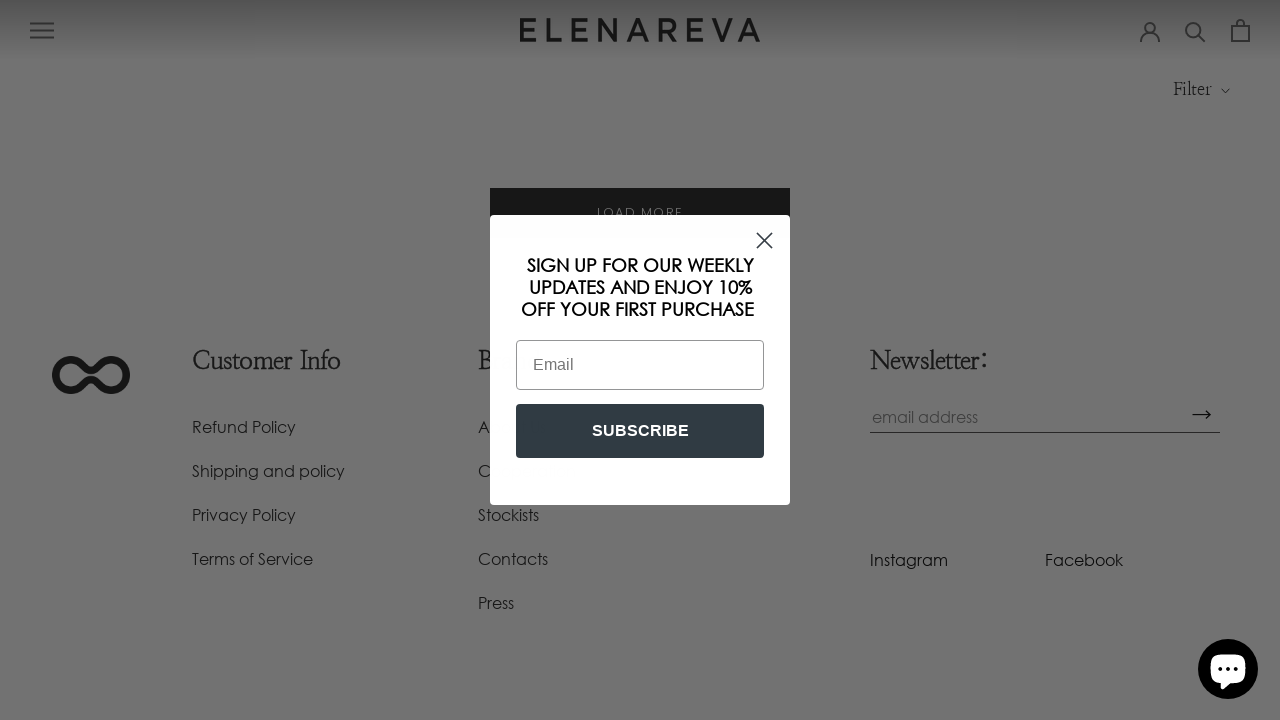

--- FILE ---
content_type: text/css
request_url: https://shop.elenareva.com/cdn/shop/t/25/assets/theme.scss.css?v=32572067477272809491759333307
body_size: 29276
content:
.video-bg{display:block;min-width:100%}.video-container{overflow-x:hidden}button[disabled],html input[disabled]{cursor:default!important}.Grid__Cell-collectionPage .ProductItem__Title{width:40%!important}@font-face{font-family:Michigan;src:url(/cdn/shop/files/michigan.woff2?v=1663076642) format("woff2"),url(/cdn/shop/files/Michigan.woff?v=1663077336) format("woff");font-style:normal;font-weight:400;font-display:swap}@font-face{font-family:CenturyGothicRegular;src:url(/cdn/shop/files/CenturyGothicRegular.woff2?v=1663077994) format("woff2"),url(/cdn/shop/files/CenturyGothicRegular.woff?v=1663077981) format("woff");font-style:normal;font-weight:400}@font-face{font-family:NanumMyeongjo;src:url(/cdn/shop/files/NanumMyeongjo-Regular_1.woff2?v=1663242989) format("woff2"),url(/cdn/shop/files/NanumMyeongjo_1.woff?v=1663242963) format("woff");font-style:normal;font-weight:400}.title{font-family:Michigan;font-size:5vw;letter-spacing:.18em;color:#fff;background-color:transparent;margin:0 auto;padding:80px;z-index:2;display:none}.acc-content img{max-width:100%}.content-wrapper>p>img{width:100%}.CartItem__QuantitySelector,.CartItem__Remove{color:#000}.Segment>.Segment__Title>.Heading{color:#000!important}.Segment__Content>.Grid>.Grid__Cell>.ProductItem{padding:20px}.Grid--xl{margin:0 auto}.Segment__Content>.Grid>.Grid__Cell{width:33.333%!important}.PageLayout__Section--secondary{display:none}.Header__Wrapper{background:linear-gradient(0deg,#0000,#0000004d)!important}.shopify-policy__container{margin-bottom:80px!important;margin-top:30px!important}@media (min-width: 767px){img.img-responsive.image1{height:100%!important;padding:20px!important}}@media (max-width: 640px){.Segment__Title--flexed{padding:0 15px}}.icon-padding a{position:relative}.topbadge{position:absolute;top:-13px!important;right:-13px!important;background-color:#fff0!important;color:#000!important;border-radius:100%;padding:5px 7px;font-size:12px}.wishlistpage .btn-warning{color:#000!important}.fa-heart-o:before,.fa-heart:before{font-size:20px}.Article__Body>p>img{max-width:100%}.Article__Body>p>span>img{max-width:100%}@media (min-width: 1008px){.ArticleItem,.FlexboxIeFix{padding:20px}}@media (min-width: 641px) and (max-width: 1007px){.ArticleItem,.FlexboxIeFix{padding:5px}}@media (max-width: 1239px){#fullsize-title{display:none!important}}.popup__bg{position:fixed;top:0;left:0;width:100%;height:100vh;background:#00000080;opacity:0;pointer-events:none;transition:.5s all;z-index:10}.popup__bg.active{opacity:1;pointer-events:all;transition:.5s all}.popup{position:absolute;top:50%;left:50%;transform:translate(-50%,-50%) scale(0);background:#fff;width:fit-content;padding:25px 15px;transition:.5s all}.popup.active{transform:translate(-50%,-50%) scale(1);transition:.5s all}.size-guid-img{max-width:900px}.close-popup{position:absolute;top:-23px;right:-42px;width:20px;cursor:pointer}.popup label{width:100%;margin-bottom:25px;display:flex;flex-direction:column-reverse}.popup .label__text{font-size:14px;text-transform:uppercase;font-weight:500;color:#cfd0d3;margin-bottom:5px}.popup input{height:45px;font-size:18px;border:none;outline:none;border-bottom:1px solid #cfd0d3}.popup input:focus{border-bottom:1px solid #2982ff}.popup input:focus+.label__text{color:#2982ff}.popup textarea{resize:none;width:100%;height:150px;border:none;outline:none;border-bottom:1px solid #cfd0d3;font-size:18px;padding-top:5px}.popup textarea:focus{border-bottom:1px solid #2982ff}.popup textarea:focus+.label__text{color:#2982ff}.popup button{width:100%;height:45px;display:flex;align-items:center;justify-content:center;color:#fff;font-size:18px;border:2px solid #2982ff;background:#2982ff;cursor:pointer;text-transform:uppercase;transition:.5s all}.popup button:hover{background:#fff;color:#2982ff;transition:.5s all}.preloader{position:fixed;left:0;top:0;right:0;bottom:0;background:#fff;z-index:1001;display:none;flex-direction:row;justify-content:center}.preloader__row{display:flex;flex-direction:column;justify-content:center}.preloader__title{max-width:300px;font-size:18px;text-align:center}.preloader__img{text-align:center}.preloader__img img{max-width:220px;margin:0 auto;height:auto}.ProductRecommendations{margin-bottom:80px}.ProductItem__Info{margin-top:2vh!important}.font-kudrashev,.font-Michigan,.elenareva-c,.aboutElenareva-p,.aboutElenareva-ourstory{color:#fff}.Product__SlideItem>.AspectRatio{height:100vh!important}.Pagination__Nav>.is-active{border:none!important}.Product__SlideshowNavScroller{margin-bottom:100px}.cbb-frequently-bought-container{display:none}.cbb-frequently-bought-selector-list>*{display:flex;flex-direction:column;align-items:center}.cbb-frequently-bought-selector-input,.cbb-frequently-bought-discount-message{display:none!important}.cbb-frequently-bought-product-image-link{width:100%!important;height:100%!important}.cbb-frequently-bought-products{width:100%!important;margin:0!important;display:flex!important}.cbb-frequently-bought-product-image{width:100%!important;height:100%!important;background-size:cover!important}.cbb-frequently-bought-title{font-size:calc(17px + 1 * (100vw / 1920))!important}.cbb-frequently-bought-product{width:33.333%!important;height:45vw!important;padding:25px 25px 0!important;margin-bottom:0!important;display:flex!important;flex-direction:column!important}.cbb-frequently-bought-container{padding:0 25px!important;max-width:100%!important;margin:20px 0!important}.cbb-frequently-bought-selector-label-name{font-weight:400!important}.cbb-frequently-bought-this-item-label,.cbb-frequently-bought-selector-label-name,.translatable{color:#000!important}.cbb-frequently-bought-selector-list{display:flex!important;width:100%!important}.cbb-frequently-bought-selector-list>*{width:33.333%!important}.cbb-frequently-bought-plus-icon,.skiptranslate,.notranslate{display:none!important}.cbb-frequently-bought-form{display:flex!important;margin-bottom:-20px!important}.cbb-frequently-bought-form>*{width:33.333%!important;margin:0 25px}.cbb-frequently-bought-add-button{padding:0!important;text-transform:none;display:flex!important;justify-content:flex-end}.cbb-frequently-bought-total-price-box{display:flex;justify-content:center}.cbb-frequently-bought-product>li{display:flex!important;flex-direction:column;align-items:center;justify-content:space-between!important;margin-top:20px}.cbb-frequently-bought-total-price-text,.cbb-frequently-bought-selector-label-name{font-family:CenturyGothicRegular,"sans-serif"!important}.cbb-frequently-bought-add-button{padding:0!important;text-transform:none;display:flex!important;justify-content:flex-end;top:-10px;background-color:#fff!important;border-color:#fff!important}.cbb-frequently-bought-add-button:before{background-color:#fff!important}.cbb-frequently-bought-add-button>span{border-bottom:1px solid black;font-size:22px;padding-bottom:7px}.translatable{text-transform:none;font-family:NanumMyeongjo,"sans-serif"!important}.money{color:#000!important}@media (min-width: 1200px) and (max-width: 1400px){.cbb-frequently-bought-product{padding:20px 20px 0!important}.cbb-frequently-bought-container{padding:0 20px!important}}@media (max-width: 1200px){.cbb-frequently-bought-product{padding:15px 15px 0!important}.cbb-frequently-bought-container{padding:0 15px!important}.cbb-frequently-bought-product{width:50%!important}.cbb-frequently-bought-products{flex-wrap:wrap}.cbb-frequently-bought-product{height:65vw!important}}@media (max-width: 991px){.cbb-frequently-bought-container{padding:0!important}}@media screen and (max-width: 768px){.cbb-frequently-bought-form{flex-direction:column;align-items:center}.cbb-frequently-bought-add-button{justify-content:center;top:0}.cbb-frequently-bought-form>*{width:100%!important;margin:0!important}.cbb-frequently-bought-title{text-align:center!important}.cbb-frequently-bought-product{height:90vw!important}.cbb-frequently-bought-product{padding:15px 10px!important}.cbb-frequently-bought-title,.cbb-frequently-bought-total-price-text,.cbb-frequently-bought-total-price-was-price,.money,.cbb-frequently-bought-selector-label-name{font-size:calc(12px + 1 * (100vw / 360))!important}.cbb-frequently-bought-add-button>span{font-size:calc(19px + 1 * (100vw / 360))!important;margin:10px}}@media screen and (max-width: 468px){.video-bg{width:100vw}.video-bg__video-mob{min-width:100%}}@media screen and (max-width: 480px){.video-bg__video-mob{min-width:100%}.video-bg{width:100vw}.cbb-frequently-bought-title,.cbb-frequently-bought-total-price-text,.cbb-frequently-bought-total-price-was-price,.money,.cbb-frequently-bought-selector-label-name{font-size:calc(11px + 1 * (100vw / 360))!important}.cbb-frequently-bought-add-button>span{font-size:calc(17px + 1 * (100vw / 360))!important;margin:10px}.money{text-decoration:none!important}.cbb-frequently-bought-total-price-text,.cbb-frequently-bought-total-price-was-price{padding:8px 3px!important;height:fit-content}.cbb-frequently-bought-total-price-sale-price{display:flex;flex-direction:column;justify-content:center}}.ProductItem__Label{max-width:100%!important}.text-white{color:#fff!important}.svg-white{fill:#fff!important}.Heading{font-family:CenturyGothicRegular,"sans-serif"!important;color:#0f0f0f!important;font-size:calc(17px + 1 * (100vw / 1920))}.Footer{padding:0!important}.fullheight{height:100%}.AspectRatio{overflow:hidden;height:100%}.ProductList--carousel{margin:0!important}.js,.supports-sticky,.supports-hover{padding-bottom:0!important;overflow-x:hidden}.Text--subdued-black{color:#1e1e1e!important;padding:0!important}.search-form_txt{color:gray}.Footer__Block>.Linklist>.Linklist__Item a{color:#1e1e1e!important}.Footer__Block>.Linklist{padding:0!important;position:inherit}.Linklist,.Footer__Title{white-space:nowrap!important}.Grid__Cell{font-size:calc(17px + 1 * (100vw / 1920))!important;color:#1e1e1e;letter-spacing:-.02em}.Footer__Block{-ms-flex:1 1 30%!important}.ProductForm__Option>.SizeSwatchList>.HorizontalList__Item{margin:0!important}.Footer__Title{font-size:30px;font-family:NanumMyeongjo,"sans-serif"!important;-webkit-text-stroke:.02em}.Footer__Block>.Linklist>.Linklist__Item{font-size:16px}.footer_logo{padding:8px 12px}.flex-row-one:nth-child(2){padding-left:2.2%!important}.ProductList--removeMargin[data-desktop-count="2"]{margin-bottom:0!important}.ProductItem__Info{margin-top:0}@supports (--css: variables){.AspectRatio--withFallback{padding-bottom:0!important;max-width:100%!important}}@media screen and (max-width: 768px){.ProductList--grid[data-desktop-count="2"]{display:flex!important;flex-wrap:wrap!important}.ProductList--grid>.Grid__Cell{padding-left:0!important;margin-bottom:0!important}.ProductList--grid>.Grid__Cell{min-width:100vw!important}.ProductList>.Grid__Cell:nth-child(3){display:none}}@media screen and (max-width: 767px){.videoBackground .videoBoxInfo{display:none}}.CollectionItem__ImageWrapper{transform:none!important}.Image--contrast:after{background-image:none!important}.CollectionItem__Wrapper{height:100vh!important}.CollectionList--spaced{margin:0!important}.CollectionList--spaced .CollectionItem{padding:0!important}.CollectionList--grid.CollectionList--spaced{margin-top:0!important}.CollectionItem__Content{display:none}.collection-name a{font-family:CenturyGothicRegular,"sans-serif";font-weight:400!important;color:#1e1e1e;font-size:40px}.button-wrapper{position:absolute;width:100%;height:100%;display:flex;flex-direction:row;justify-content:center;z-index:2;top:0}.CollectionItem{min-width:50%}.collection-name a{color:#1e1e1e;font-size:calc(39px + 1 * (100vw / 1920))}.button-wrapper{position:absolute;width:100%;height:100%;display:flex;flex-direction:column;justify-content:center;z-index:2;top:0}.collection-list-wrapper{position:relative}.collection-name{z-index:5;margin:0 auto}.Price-mainPage{margin-top:-4px}@supports (--css: variables){.AspectRatio>img,.no-js .AspectRatio>noscript img{max-height:100vh;object-fit:cover!important}}@supports (--css: variables){.AspectRatio--withFallback{max-height:100vh!important}}.Grid__Cell{padding:0!important;font-size:1.5rem}.\31\/2--lap-and-up{width:50%!important}.ProductListWrapper>.ProductList ProductList--grid ProductList--removeMargin Grid{margin-bottom:0!important}.ProductList--grid[data-desktop-count="2"]{margin-left:0!important}.ProductItem__LabelList{position:absolute;left:21px;top:20px}.product-title{display:inline;width:100vw;font-size:50px;position:absolute;color:#f0f8ff;top:50%;margin:0 auto}.shopify-section--bordered>.Section--spacingNormal{padding:0!important}.ProductList--grid[data-desktop-count="2"]>.Grid__Cell{padding-left:0!important;margin-bottom:0!important}.ProductList--grid{padding:0!important}.SectionHeader__SubHeading.SectionHeader__SubHeading{display:none!important}.SectionHeader__SubHeading+.SectionHeader__Heading,.SectionHeader__SubHeading+.SectionHeader__TabList,.SectionHeader__Description{display:none!important}.SectionHeader:not(:only-child){margin-bottom:0!important}.ProductItem__Title a{font-family:NanumMyeongjo,"sans-serif"!important;font-weight:400;line-height:22px;color:#1e1e1e;font-style:normal}.Price{font-family:CenturyGothicRegular,"sans-serif"!important;font-weight:400;line-height:20px;color:#1e1e1e;font-style:normal}@font-face{font-family:Poppins;font-weight:300;font-style:normal;font-display:fallback;src:url(//shop.elenareva.com/cdn/fonts/poppins/poppins_n3.05f58335c3209cce17da4f1f1ab324ebe2982441.woff2?h1=ZWxlbmFyZXZhLmNvbQ&h2=bWJjLWVsZW5hcmV2YS5hY2NvdW50Lm15c2hvcGlmeS5jb20&hmac=2a7977f7f41eb9a33032e05e4783efb7f892486f88e0c02a79b1b7bf2737e142) format("woff2"),url(//shop.elenareva.com/cdn/fonts/poppins/poppins_n3.6971368e1f131d2c8ff8e3a44a36b577fdda3ff5.woff?h1=ZWxlbmFyZXZhLmNvbQ&h2=bWJjLWVsZW5hcmV2YS5hY2NvdW50Lm15c2hvcGlmeS5jb20&hmac=a063e1105a02b44ce655aa051de1acd53bb4b9abf1325e8245440fc31a879a5b) format("woff")}@font-face{font-family:Poppins;font-weight:300;font-style:normal;font-display:fallback;src:url(//shop.elenareva.com/cdn/fonts/poppins/poppins_n3.05f58335c3209cce17da4f1f1ab324ebe2982441.woff2?h1=ZWxlbmFyZXZhLmNvbQ&h2=bWJjLWVsZW5hcmV2YS5hY2NvdW50Lm15c2hvcGlmeS5jb20&hmac=2a7977f7f41eb9a33032e05e4783efb7f892486f88e0c02a79b1b7bf2737e142) format("woff2"),url(//shop.elenareva.com/cdn/fonts/poppins/poppins_n3.6971368e1f131d2c8ff8e3a44a36b577fdda3ff5.woff?h1=ZWxlbmFyZXZhLmNvbQ&h2=bWJjLWVsZW5hcmV2YS5hY2NvdW50Lm15c2hvcGlmeS5jb20&hmac=a063e1105a02b44ce655aa051de1acd53bb4b9abf1325e8245440fc31a879a5b) format("woff")}@font-face{font-family:Poppins;font-weight:400;font-style:normal;font-display:fallback;src:url(//shop.elenareva.com/cdn/fonts/poppins/poppins_n4.0ba78fa5af9b0e1a374041b3ceaadf0a43b41362.woff2?h1=ZWxlbmFyZXZhLmNvbQ&h2=bWJjLWVsZW5hcmV2YS5hY2NvdW50Lm15c2hvcGlmeS5jb20&hmac=e1adc13e937b968f1592da5485dc888aa63e87270cbf329ea328c1edf9c32169) format("woff2"),url(//shop.elenareva.com/cdn/fonts/poppins/poppins_n4.214741a72ff2596839fc9760ee7a770386cf16ca.woff?h1=ZWxlbmFyZXZhLmNvbQ&h2=bWJjLWVsZW5hcmV2YS5hY2NvdW50Lm15c2hvcGlmeS5jb20&hmac=c20a3e811791b6fc827e40a6ae26f33650966001493c0a4bec0f50603ad06668) format("woff")}@font-face{font-family:Poppins;font-weight:300;font-style:italic;font-display:fallback;src:url(//shop.elenareva.com/cdn/fonts/poppins/poppins_i3.8536b4423050219f608e17f134fe9ea3b01ed890.woff2?h1=ZWxlbmFyZXZhLmNvbQ&h2=bWJjLWVsZW5hcmV2YS5hY2NvdW50Lm15c2hvcGlmeS5jb20&hmac=a72f64e449d918e64f27e1d5f428c280a6af3cc70b00b8621d21e8ba0ad19026) format("woff2"),url(//shop.elenareva.com/cdn/fonts/poppins/poppins_i3.0f4433ada196bcabf726ed78f8e37e0995762f7f.woff?h1=ZWxlbmFyZXZhLmNvbQ&h2=bWJjLWVsZW5hcmV2YS5hY2NvdW50Lm15c2hvcGlmeS5jb20&hmac=7aef4138fb06f567484ef03441f7aefbf0b1ee1f472b0379dca23ff0e8aeff4d) format("woff")}@font-face{font-family:Poppins;font-weight:400;font-style:italic;font-display:fallback;src:url(//shop.elenareva.com/cdn/fonts/poppins/poppins_i4.846ad1e22474f856bd6b81ba4585a60799a9f5d2.woff2?h1=ZWxlbmFyZXZhLmNvbQ&h2=bWJjLWVsZW5hcmV2YS5hY2NvdW50Lm15c2hvcGlmeS5jb20&hmac=55ebf337d9b3de17d409d29a5440731b0910eb4ee96e9636f8fd3693e06655e3) format("woff2"),url(//shop.elenareva.com/cdn/fonts/poppins/poppins_i4.56b43284e8b52fc64c1fd271f289a39e8477e9ec.woff?h1=ZWxlbmFyZXZhLmNvbQ&h2=bWJjLWVsZW5hcmV2YS5hY2NvdW50Lm15c2hvcGlmeS5jb20&hmac=5d2fb2436cff6237d01ce646555496f8aa3e6e00996c6e60ad8e04166077e9ec) format("woff")}*,*:before,*:after{-webkit-box-sizing:border-box!important;box-sizing:border-box!important;-webkit-font-smoothing:antialiased;-moz-osx-font-smoothing:grayscale}html{font-family:sans-serif;-webkit-text-size-adjust:100%;-moz-text-size-adjust:100%;-ms-text-size-adjust:100%;text-size-adjust:100%;-ms-overflow-style:-ms-autohiding-scrollbar}body{margin:0;font-family:CenturyGothicRegular!important}[hidden]{display:none}article,aside,details,figcaption,figure,footer,header,main,nav,section,summary{display:block}audio,canvas,progress,video{display:inline-block;vertical-align:baseline}audio:not([controls]){display:none;height:0}:active{outline:none}a{color:inherit;background-color:transparent;text-decoration:none}a:active,a:hover{outline:0}b,strong{font-weight:700}small{font-size:80%}p,h1,h2,h3,h4,h5,h6{margin-top:0;font-size:inherit;font-weight:inherit}p:last-child,h1:last-child,h2:last-child,h3:last-child,h4:last-child,h5:last-child,h6:last-child{margin-bottom:0}img{height:auto;border-style:none;vertical-align:top}svg:not(:root){overflow:hidden}ul,ol{margin:0;padding:0;list-style-position:inside}pre{overflow:auto}code,kbd,pre,samp{font-family:monospace,monospace;font-size:16px}button,input,optgroup,select,textarea{color:inherit;font:inherit;margin:0}button,input[type=submit]{padding:0;overflow:visible;background:none;border:none;border-radius:0;-webkit-appearance:none}button,select{text-transform:none}button,html input[type=button],input[type=reset],input[type=submit]{-webkit-appearance:button;cursor:pointer}button[disabled],html input[disabled]{cursor:default}button::-moz-focus-inner,input::-moz-focus-inner{border:0;padding:0}input{line-height:normal;border-radius:0}input[type=checkbox],input[type=radio]{-webkit-box-sizing:border-box;box-sizing:border-box;padding:0}input[type=number]::-webkit-inner-spin-button,input[type=number]::-webkit-outer-spin-button{height:auto}input[type=search]{-webkit-appearance:none;-webkit-box-sizing:content-box;box-sizing:content-box}input[type=search]::-webkit-search-cancel-button,input[type=search]::-webkit-search-decoration{-webkit-appearance:none}input::-webkit-input-placeholder,textarea::-webkit-input-placeholder{color:inherit}input::-ms-input-placeholder,textarea::-ms-input-placeholder{color:inherit}input::placeholder,textarea::placeholder{color:inherit}fieldset{border:1px solid #c0c0c0;margin:0 2px;padding:6px 10px 12px}legend{border:0;padding:0}textarea{overflow:auto}optgroup{font-weight:700}table{border-collapse:collapse;border-spacing:0}td,th{padding:0}/*! Avalanche | MIT License | @colourgarden */.Grid{display:block;list-style:none;padding:0;font-size:0}.Grid__Cell{box-sizing:border-box;display:inline-block;width:100%;padding:0 0 0 24px;margin:0;vertical-align:top;font-size:1rem}.Grid--center{text-align:center}.Grid--center>.Grid__Cell{text-align:left}.Grid__Cell--center{display:block;margin:0 auto}.Grid--right{text-align:right}.Grid--right>.Grid__Cell{text-align:left}.Grid--middle>.Grid__Cell{vertical-align:middle}.Grid--bottom>.Grid__Cell{vertical-align:bottom}.Grid--m>.Grid__Cell{padding-left:30px}.Grid--l{margin-left:-50px}.Grid--l>.Grid__Cell{padding-left:50px}.Grid--xl>.Grid__Cell{padding-left:50px}@media screen and (min-width: 1240px){.Grid--m{margin-left:-60px}.Grid--m>.Grid__Cell{padding-left:60px}.Grid--l{margin-left:-80px}.Grid--l>.Grid__Cell{padding-left:80px}.Grid--xl>.Grid__Cell{padding-left:100px}}.\31\/2,.\32\/4,.\36\/12{width:50%}.\31\/3,.\34\/12{width:33.33333%}.\32\/3,.\38\/12{width:66.66667%}.\31\/4,.\33\/12{width:25%}.\33\/4,.\39\/12{width:75%}.\31\/12{width:8.33333%}.\32\/12{width:16.66667%}.\35\/12{width:41.66667%}.\37\/12{width:58.33333%}.\31 0\/12{width:83.33333%}.\31 1\/12{width:91.66667%}@media screen and (max-width: 640px){.hidden-phone{display:none!important}.\31\/2--phone,.\32\/4--phone,.\36\/12--phone{width:50%}.\31\/3--phone,.\34\/12--phone{width:33.33333%}.\32\/3--phone,.\38\/12--phone{width:66.66667%}.\31\/4--phone,.\33\/12--phone{width:25%}.\33\/4--phone,.\39\/12--phone{width:75%}.\31\/12--phone{width:8.33333%}.\32\/12--phone{width:16.66667%}.\35\/12--phone{width:41.66667%}.\37\/12--phone{width:58.33333%}.\31 0\/12--phone{width:83.33333%}.\31 1\/12--phone{width:91.66667%}}@media screen and (min-width: 641px) and (max-width: 1007px){.hidden-tablet{display:none!important}.\31\/2--tablet,.\32\/4--tablet,.\36\/12--tablet{width:50%}.\31\/3--tablet,.\34\/12--tablet{width:33.33333%}.\32\/3--tablet,.\38\/12--tablet{width:66.66667%}.\31\/4--tablet,.\33\/12--tablet{width:25%}.\33\/4--tablet,.\39\/12--tablet{width:75%}.\31\/12--tablet{width:8.33333%}.\32\/12--tablet{width:16.66667%}.\35\/12--tablet{width:41.66667%}.\37\/12--tablet{width:58.33333%}.\31 0\/12--tablet{width:83.33333%}.\31 1\/12--tablet{width:91.66667%}}@media screen and (min-width: 641px){.hidden-tablet-and-up{display:none!important}.\31\/2--tablet-and-up,.\32\/4--tablet-and-up,.\36\/12--tablet-and-up{width:50%}.\31\/3--tablet-and-up,.\34\/12--tablet-and-up{width:33.33333%}.\32\/3--tablet-and-up,.\38\/12--tablet-and-up{width:66.66667%}.\31\/4--tablet-and-up,.\33\/12--tablet-and-up{width:25%}.\33\/4--tablet-and-up,.\39\/12--tablet-and-up{width:75%}.\31\/12--tablet-and-up{width:8.33333%}.\32\/12--tablet-and-up{width:16.66667%}.\35\/12--tablet-and-up{width:41.66667%}.\37\/12--tablet-and-up{width:58.33333%}.\31 0\/12--tablet-and-up{width:83.33333%}.\31 1\/12--tablet-and-up{width:91.66667%}}@media screen and (max-width: 1007px){.hidden-pocket{display:none!important}.\31\/2--pocket,.\32\/4--pocket,.\36\/12--pocket{width:50%}.\31\/3--pocket,.\34\/12--pocket{width:33.33333%}.\32\/3--pocket,.\38\/12--pocket{width:66.66667%}.\31\/4--pocket,.\33\/12--pocket{width:25%}.\33\/4--pocket,.\39\/12--pocket{width:75%}.\31\/12--pocket{width:8.33333%}.\32\/12--pocket{width:16.66667%}.\35\/12--pocket{width:41.66667%}.\37\/12--pocket{width:58.33333%}.\31 0\/12--pocket{width:83.33333%}.\31 1\/12--pocket{width:91.66667%}}@media screen and (min-width: 1008px) and (max-width: 1239px){.hidden-lap{display:none!important}.\31\/2--lap,.\32\/4--lap,.\36\/12--lap{width:50%}.\31\/3--lap,.\34\/12--lap{width:33.33333%}.\32\/3--lap,.\38\/12--lap{width:66.66667%}.\31\/4--lap,.\33\/12--lap{width:25%}.\33\/4--lap,.\39\/12--lap{width:75%}.\31\/12--lap{width:8.33333%}.\32\/12--lap{width:16.66667%}.\35\/12--lap{width:41.66667%}.\37\/12--lap{width:58.33333%}.\31 0\/12--lap{width:83.33333%}.\31 1\/12--lap{width:91.66667%}}@media screen and (min-width: 1008px){.hidden-lap-and-up{display:none!important}.\31\/2--lap-and-up,.\32\/4--lap-and-up,.\36\/12--lap-and-up{width:50%}.\31\/3--lap-and-up,.\34\/12--lap-and-up{width:33.33333%}.\32\/3--lap-and-up,.\38\/12--lap-and-up{width:66.66667%}.\31\/4--lap-and-up,.\33\/12--lap-and-up{width:25%}.\33\/4--lap-and-up,.\39\/12--lap-and-up{width:75%}.\31\/12--lap-and-up{width:8.33333%}.\32\/12--lap-and-up{width:16.66667%}.\35\/12--lap-and-up{width:41.66667%}.\37\/12--lap-and-up{width:58.33333%}.\31 0\/12--lap-and-up{width:83.33333%}.\31 1\/12--lap-and-up{width:91.66667%}}@media screen and (min-width: 1240px){.hidden-desk{display:none!important}.\31\/2--desk,.\32\/4--desk,.\36\/12--desk{width:50%}.\31\/3--desk,.\34\/12--desk{width:33.33333%}.\32\/3--desk,.\38\/12--desk{width:66.66667%}.\31\/4--desk,.\33\/12--desk{width:25%}.\33\/4--desk,.\39\/12--desk{width:75%}.\31\/12--desk{width:8.33333%}.\32\/12--desk{width:16.66667%}.\35\/12--desk{width:41.66667%}.\37\/12--desk{width:58.33333%}.\31 0\/12--desk{width:83.33333%}.\31 1\/12--desk{width:91.66667%}}@media screen and (min-width: 1500px){.hidden-widescreen{display:none!important}.\31\/2--widescreen,.\32\/4--widescreen,.\36\/12--widescreen{width:50%}.\31\/3--widescreen,.\34\/12--widescreen{width:33.33333%}.\32\/3--widescreen,.\38\/12--widescreen{width:66.66667%}.\31\/4--widescreen,.\33\/12--widescreen{width:25%}.\33\/4--widescreen,.\39\/12--widescreen{width:75%}.\31\/12--widescreen{width:8.33333%}.\32\/12--widescreen{width:16.66667%}.\35\/12--widescreen{width:41.66667%}.\37\/12--widescreen{width:58.33333%}.\31 0\/12--widescreen{width:83.33333%}.\31 1\/12--widescreen{width:91.66667%}}/*! PhotoSwipe main CSS by Dmitry Semenov | photoswipe.com | MIT license */.pswp{display:none;position:absolute;width:100%;height:100%;left:0;top:0;overflow:hidden;-ms-touch-action:none;touch-action:none;z-index:1500;-webkit-text-size-adjust:100%;-webkit-backface-visibility:hidden;outline:none}.pswp img{max-width:none}.pswp--animate_opacity{opacity:.001;will-change:opacity;-webkit-transition:opacity .5s cubic-bezier(.4,0,.22,1);transition:opacity .5s cubic-bezier(.4,0,.22,1)}.pswp--open{display:block}.pswp--zoom-allowed .pswp__img{cursor:url(//shop.elenareva.com/cdn/shop/t/25/assets/cursor-zoom-in.svg?v=75725576434158320851695384927) 18 18,-webkit-zoom-in;cursor:url(//shop.elenareva.com/cdn/shop/t/25/assets/cursor-zoom-in.svg?v=75725576434158320851695384927) 18 18,zoom-in;cursor:-webkit-image-set(url(//shop.elenareva.com/cdn/shop/t/25/assets/cursor-zoom-in.svg?v=75725576434158320851695384927) 1x,url(//shop.elenareva.com/cdn/shop/t/25/assets/cursor-zoom-in-2x.svg?v=18961686993564197491695384927) 2x) 18 18,-webkit-zoom-in;cursor:-webkit-image-set(url(//shop.elenareva.com/cdn/shop/t/25/assets/cursor-zoom-in.svg?v=75725576434158320851695384927) 1x,url(//shop.elenareva.com/cdn/shop/t/25/assets/cursor-zoom-in-2x.svg?v=18961686993564197491695384927) 2x) 18 18,zoom-in}.pswp--zoomed-in .pswp__img{cursor:-webkit-grab;cursor:grab}.pswp--dragging .pswp__img{cursor:-webkit-grabbing;cursor:grabbing}.pswp__bg{position:absolute;left:0;top:0;width:100%;height:100%;background:#fff;opacity:0;-webkit-transform:translateZ(0);transform:translateZ(0);-webkit-backface-visibility:hidden;will-change:opacity}.pswp__scroll-wrap{position:absolute;left:0;top:0;width:100%;height:100%;overflow:hidden}.pswp__container,.pswp__zoom-wrap{-ms-touch-action:none;touch-action:none;position:absolute;left:0;right:0;top:0;bottom:0}.pswp__container,.pswp__img{-webkit-user-select:none;-moz-user-select:none;-ms-user-select:none;user-select:none;-webkit-tap-highlight-color:transparent}.pswp__container{-webkit-transition:-webkit-transform .7s cubic-bezier(.645,.045,.355,1);transition:-webkit-transform .7s cubic-bezier(.645,.045,.355,1);transition:transform .7s cubic-bezier(.645,.045,.355,1);transition:transform .7s cubic-bezier(.645,.045,.355,1),-webkit-transform .7s cubic-bezier(.645,.045,.355,1)}.pswp__zoom-wrap{position:absolute;width:100%;-webkit-transform-origin:left top;transform-origin:left top;-webkit-transition:-webkit-transform .5s cubic-bezier(.4,0,.22,1);transition:-webkit-transform .5s cubic-bezier(.4,0,.22,1);transition:transform .5s cubic-bezier(.4,0,.22,1);transition:transform .5s cubic-bezier(.4,0,.22,1),-webkit-transform .5s cubic-bezier(.4,0,.22,1)}.pswp__bg{will-change:opacity;-webkit-transition:opacity .5s cubic-bezier(.4,0,.22,1);transition:opacity .5s cubic-bezier(.4,0,.22,1)}.pswp--animated-in .pswp__bg,.pswp--animated-in .pswp__zoom-wrap{-webkit-transition:none;transition:none}.pswp__container,.pswp__zoom-wrap{-webkit-backface-visibility:hidden}.pswp__item{position:absolute;left:0;right:0;top:0;bottom:0;overflow:hidden}.pswp__img{position:absolute;width:auto;height:auto;top:0;left:0}.pswp__img--placeholder{-webkit-backface-visibility:hidden}.pswp__img--placeholder--blank{background:#fff}.pswp--ie .pswp__img{width:100%!important;height:auto!important;left:0;top:0}.pswp__ui{position:absolute;visibility:hidden;width:100%;bottom:50px;opacity:0;-webkit-transform:translateY(35px);transform:translateY(35px);left:0;text-align:center;-webkit-transition:all .15s ease-in-out;transition:all .15s ease-in-out}.pswp__button[disabled]{opacity:0;pointer-events:none}.pswp--animated-in .pswp__ui{visibility:visible;opacity:1;-webkit-transform:translateY(0);transform:translateY(0)}.pswp--animated-in .pswp__ui--hidden{visibility:hidden;opacity:0}.pswp__button--close{margin:0 18px}.pswp__button svg{pointer-events:none}.pswp__error-msg{position:absolute;top:40%;margin:0 15px;padding:8px 15px;background:#e6554d;color:#fff;text-align:center}.js .no-js,.no-js .hide-no-js{display:none!important}.no-scroll{overflow:hidden}body:not(.is-tabbing) button:focus,body:not(.is-tabbing) input:focus,body:not(.is-tabbing) select:focus,body:not(.is-tabbing) textarea:focus{outline:none}[data-scrollable]{overflow:auto}.Container{margin:0 auto;padding:0 24px}.Container--narrow{max-width:1420px}.Container--extraNarrow{max-width:800px}.FlexboxIeFix{display:-webkit-box;display:-ms-flexbox;display:flex;-webkit-box-orient:horizontal;-webkit-box-direction:normal;-ms-flex-direction:row;flex-direction:row}@media screen and (min-width: 641px){.Container{padding:0 50px}}@media screen and (min-width: 1240px){.Container{padding:0 80px}}html{font-size:15px}body{font-family:Poppins,sans-serif;font-weight:300;font-style:normal;color:#000;background:#fff;line-height:1.65}.Link,.shopify-payment-button__more-options{-webkit-transition:color .2s ease-in-out,opacity .2s ease-in-out;transition:color .2s ease-in-out,opacity .2s ease-in-out}.supports-hover .Link--primary:hover,.Link--primary.is-active{color:#000}.supports-hover .Link--secondary:hover,.Link--secondary.is-active{color:#1e1e1e}.Link--underline,.shopify-payment-button__more-options{position:relative;display:inline-block}.Link--underline:before,.shopify-payment-button__more-options:before{content:"";position:absolute;width:100%;height:1px;left:0;bottom:-1px;background:currentColor;-webkit-transform:scale(1,1);transform:scale(1);-webkit-transform-origin:left center;transform-origin:left center;-webkit-transition:-webkit-transform .2s ease-in-out;transition:-webkit-transform .2s ease-in-out;transition:transform .2s ease-in-out;transition:transform .2s ease-in-out,-webkit-transform .2s ease-in-out}@media (-moz-touch-enabled: 0),(hover: hover){.Link--underline:hover:before,.shopify-payment-button__more-options:hover:before{-webkit-transform:scale(0,1);transform:scaleX(0)}}.Link--underlineShort:before{width:100%}.Link--underlineNative{text-decoration:underline;text-underline-position:under}.Heading{-webkit-transition:color .2s ease-in-out;transition:color .2s ease-in-out}.Text--subdued{color:#1e1e1e}.Text--alignCenter{text-align:center!important}.Text--alignRight{text-align:right!important}.Icon-Wrapper--clickable{position:relative;background:transparent}.Icon-Wrapper--clickable:before{position:absolute;content:"";top:-8px;right:-12px;left:-12px;bottom:-8px;-webkit-transform:translateZ(0);transform:translateZ(0)}.Icon{display:inline-block;height:1em;width:1em;fill:currentColor;vertical-align:middle;stroke-width:1px;background:none;pointer-events:none}.u-visually-hidden{position:absolute!important;overflow:hidden;clip:rect(0 0 0 0);height:1px;width:1px;margin:-1px;padding:0;border:0}.u-h1,.Rte h1{font-size:24px}.u-h2,.Rte h2{font-size:22px}.u-h3,.Rte h3{font-size:20px}.u-h4,.Rte h4{font-size:18px}.u-h5,.Rte h5{font-size:16px}.u-h6,.Rte h6{font-size:15px}.u-h7,.u-h8{font-size:13px}@media screen and (min-width: 641px){.u-h1,.Rte h1{font-size:24px}.u-h2,.Rte h2{font-size:22px}.u-h3,.Rte h3{font-size:20px}.u-h4,.Rte h4{font-size:19px}.u-h5,.Rte h5{font-size:16px}.u-h6,.Rte h6{font-size:15px}.u-h7,.u-h8{font-size:13px}}.Button,.shopify-payment-button__button--unbranded,#shopify-product-reviews .spr-summary-actions-newreview,#shopify-product-reviews .spr-button-primary:not(input),#shopify-product-reviews input.spr-button-primary,#shopify-product-reviews .spr-pagination-prev>a,#shopify-product-reviews .spr-pagination-next>a{position:relative;display:inline-block;padding:14px 28px;line-height:normal;border:1px solid transparent;border-radius:0;text-transform:uppercase;font-size:13px;text-align:center;letter-spacing:.1em;font-family:Poppins,sans-serif;font-weight:300;font-style:normal;background-color:transparent;-webkit-transition:color .45s cubic-bezier(.785,.135,.15,.86),border .45s cubic-bezier(.785,.135,.15,.86);transition:color .45s cubic-bezier(.785,.135,.15,.86),border .45s cubic-bezier(.785,.135,.15,.86);z-index:1;-webkit-tap-highlight-color:initial}.Button:before,.shopify-payment-button__button--unbranded:before,#shopify-product-reviews .spr-summary-actions-newreview:before,#shopify-product-reviews .spr-button-primary:not(input):before,#shopify-product-reviews input.spr-button-primary:before,#shopify-product-reviews .spr-pagination-prev>a:before,#shopify-product-reviews .spr-pagination-next>a:before{position:absolute;content:"";display:block;left:0;top:0;right:0;bottom:0;width:100%;height:100%;-webkit-transform:scale(1,1);transform:scale(1);-webkit-transform-origin:left center;transform-origin:left center;z-index:-1}@media (-moz-touch-enabled: 0),(hover: hover){.Button:not([disabled]):before,.shopify-payment-button__button--unbranded:not([disabled]):before,#shopify-product-reviews .spr-summary-actions-newreview:not([disabled]):before,#shopify-product-reviews .spr-button-primary:not(input):not([disabled]):before,#shopify-product-reviews input.spr-button-primary:not([disabled]):before,#shopify-product-reviews .spr-pagination-prev>a:not([disabled]):before,#shopify-product-reviews .spr-pagination-next>a:not([disabled]):before{-webkit-transition:-webkit-transform .45s cubic-bezier(.785,.135,.15,.86);transition:-webkit-transform .45s cubic-bezier(.785,.135,.15,.86);transition:transform .45s cubic-bezier(.785,.135,.15,.86);transition:transform .45s cubic-bezier(.785,.135,.15,.86),-webkit-transform .45s cubic-bezier(.785,.135,.15,.86)}.Button:not([disabled]):hover:before,.shopify-payment-button__button--unbranded:not([disabled]):hover:before,#shopify-product-reviews .spr-summary-actions-newreview:not([disabled]):hover:before,#shopify-product-reviews .spr-button-primary:not(input):not([disabled]):hover:before,#shopify-product-reviews input.spr-button-primary:not([disabled]):hover:before,#shopify-product-reviews .spr-pagination-prev>a:not([disabled]):hover:before,#shopify-product-reviews .spr-pagination-next>a:not([disabled]):hover:before{-webkit-transform-origin:right center;transform-origin:right center;-webkit-transform:scale(0,1);transform:scaleX(0)}}.Button[disabled],[disabled].shopify-payment-button__button--unbranded,#shopify-product-reviews [disabled].spr-summary-actions-newreview,#shopify-product-reviews [disabled].spr-button-primary:not(input),#shopify-product-reviews input[disabled].spr-button-primary,#shopify-product-reviews .spr-pagination-prev>a[disabled],#shopify-product-reviews .spr-pagination-next>a[disabled]{cursor:not-allowed}.Button--primary,.shopify-payment-button__button--unbranded,#shopify-product-reviews .spr-summary-actions-newreview,#shopify-product-reviews .spr-button-primary:not(input){color:#fff;border-color:#1e1e1e}.Button--primary:before,.shopify-payment-button__button--unbranded:before,#shopify-product-reviews .spr-summary-actions-newreview:before,#shopify-product-reviews .spr-button-primary:not(input):before{background-color:#1e1e1e}@media (-moz-touch-enabled: 0),(hover: hover){.Button--primary:not([disabled]):hover,.shopify-payment-button__button--unbranded:not([disabled]):hover,#shopify-product-reviews .spr-summary-actions-newreview:not([disabled]):hover,#shopify-product-reviews .spr-button-primary:not([disabled]):hover:not(input){color:#1e1e1e;background-color:transparent}}.Button--secondary,#shopify-product-reviews .spr-pagination-prev>a,#shopify-product-reviews .spr-pagination-next>a{color:#1e1e1e;border:1px solid rgba(30,30,30,.2)}.Button--secondary:before,#shopify-product-reviews .spr-pagination-prev>a:before,#shopify-product-reviews .spr-pagination-next>a:before{background-color:#1e1e1e;-webkit-transform-origin:right center;transform-origin:right center;-webkit-transform:scale(0,1);transform:scaleX(0)}@media (-moz-touch-enabled: 0),(hover: hover){.Button--secondary:not([disabled]):hover,#shopify-product-reviews .spr-pagination-prev>a:not([disabled]):hover,#shopify-product-reviews .spr-pagination-next>a:not([disabled]):hover{color:#fff;border-color:#1e1e1e}.Button--secondary:not([disabled]):hover:before,#shopify-product-reviews .spr-pagination-prev>a:not([disabled]):hover:before,#shopify-product-reviews .spr-pagination-next>a:not([disabled]):hover:before{-webkit-transform-origin:left center;transform-origin:left center;-webkit-transform:scale(1,1);transform:scale(1)}}.Button--full{width:100%}.Button--stretched{padding-left:40px;padding-right:40px}.Button--small{font-size:11px;padding:12px 24px}.Button__SeparatorDot{display:inline-block;margin:0 18px;content:"";height:3px;width:3px;border-radius:100%;background:currentColor}.ButtonWrapper{text-align:center}.Button__PrimaryState,.Button__SecondaryState{display:block;-webkit-transition:opacity .4s cubic-bezier(.75,0,.125,1),-webkit-transform .4s cubic-bezier(.75,0,.125,1);transition:opacity .4s cubic-bezier(.75,0,.125,1),-webkit-transform .4s cubic-bezier(.75,0,.125,1);transition:transform .4s cubic-bezier(.75,0,.125,1),opacity .4s cubic-bezier(.75,0,.125,1);transition:transform .4s cubic-bezier(.75,0,.125,1),opacity .4s cubic-bezier(.75,0,.125,1),-webkit-transform .4s cubic-bezier(.75,0,.125,1)}.Button__SecondaryState{position:absolute;left:50%;top:50%;width:100%;text-align:center;opacity:0;-webkit-transform:translate(-50%,100%);transform:translate(-50%,100%)}.Button--secondaryState .Button__PrimaryState{opacity:0;-webkit-transform:translateY(-100%);transform:translateY(-100%)}.Button--secondaryState .Button__SecondaryState{opacity:1;-webkit-transform:translate(-50%,-50%);transform:translate(-50%,-50%)}.ButtonGroup{display:-webkit-box;display:-ms-flexbox;display:flex;-ms-flex-wrap:wrap;flex-wrap:wrap;-webkit-box-pack:center;-ms-flex-pack:center;justify-content:center;-webkit-box-align:center;-ms-flex-align:center;align-items:center;margin:-12px}.ButtonGroup__Item{margin:12px}.ButtonGroup__Item--expand{-webkit-box-flex:1;-ms-flex:1 1 0px;flex:1 1 0}.ButtonGroup--spacingSmall{margin:-8px}.ButtonGroup--spacingSmall .ButtonGroup__Item{margin:8px}.ButtonGroup--sameSize .ButtonGroup__Item{-webkit-box-flex:0;-ms-flex:0 1 auto;flex:0 1 auto;white-space:nowrap;max-width:245px}@supports (-o-object-fit: cover) or (object-fit: cover){.ButtonGroup--sameSize .ButtonGroup__Item{-webkit-box-flex:1;-ms-flex:1 1 0px;flex:1 1 0}}@media screen and (min-width: 641px){@supports (display: inline-grid){.ButtonGroup--sameSize{display:inline-grid;grid-template-columns:1fr 1fr}.ButtonGroup--sameSize .ButtonGroup__Item{max-width:none}}}.RoundButton,.flickity-prev-next-button{position:relative;width:45px;height:45px;border:none;border-radius:50%;background:#fff;color:#1e1e1e;cursor:pointer;text-align:center;z-index:1;-webkit-box-shadow:0 2px 10px rgba(54,54,54,.15);box-shadow:0 2px 10px #36363626;vertical-align:middle;line-height:0;-webkit-transform:scale(1.001);transform:scale(1.001);-webkit-transition:background .15s ease-in-out,opacity .15s ease-in-out,color .2s ease-in-out,-webkit-transform .2s ease-in-out;transition:background .15s ease-in-out,opacity .15s ease-in-out,color .2s ease-in-out,-webkit-transform .2s ease-in-out;transition:background .15s ease-in-out,opacity .15s ease-in-out,transform .2s ease-in-out,color .2s ease-in-out;transition:background .15s ease-in-out,opacity .15s ease-in-out,transform .2s ease-in-out,color .2s ease-in-out,-webkit-transform .2s ease-in-out;overflow:hidden}.RoundButton.is-active,.is-active.flickity-prev-next-button{background:#1e1e1e;color:#fff;outline:none}.RoundButton svg,.flickity-prev-next-button svg{height:15px;width:15px;fill:currentColor}.RoundButton--small{width:35px;height:35px}.RoundButton--small svg{height:14px;width:14px}.RoundButton--medium{width:50px;height:50px}.RoundButton--medium svg{height:18px;width:18px}.RoundButton--large{width:55px;height:55px}.RoundButton--large svg{height:15px;width:15px}.RoundButton--flat{-webkit-box-shadow:0 1px 5px rgba(54,54,54,.15);box-shadow:0 1px 5px #36363626;color:#1e1e1e80}.RoundButton__PrimaryState,.RoundButton__SecondaryState{display:block;-webkit-transition:opacity .4s cubic-bezier(.75,0,.125,1),-webkit-transform .4s cubic-bezier(.75,0,.125,1);transition:opacity .4s cubic-bezier(.75,0,.125,1),-webkit-transform .4s cubic-bezier(.75,0,.125,1);transition:transform .4s cubic-bezier(.75,0,.125,1),opacity .4s cubic-bezier(.75,0,.125,1);transition:transform .4s cubic-bezier(.75,0,.125,1),opacity .4s cubic-bezier(.75,0,.125,1),-webkit-transform .4s cubic-bezier(.75,0,.125,1)}.RoundButton__SecondaryState{position:absolute;left:50%;top:50%;width:100%;text-align:center;opacity:0;-webkit-transform:translate(-50%,100%);transform:translate(-50%,100%)}.RoundButton--secondaryState .RoundButton__PrimaryState{opacity:0;-webkit-transform:translateY(-100%);transform:translateY(-100%)}.RoundButton--secondaryState .RoundButton__SecondaryState{opacity:1;-webkit-transform:translate(-50%,-50%);transform:translate(-50%,-50%)}@-webkit-keyframes buttonFromLeftToRight{0%{-webkit-transform:translateX(0%);transform:translate(0)}25%{opacity:0;-webkit-transform:translateX(100%);transform:translate(100%)}50%{opacity:0;-webkit-transform:translateX(-100%);transform:translate(-100%)}75%{opacity:1;-webkit-transform:translateX(0%);transform:translate(0)}}@keyframes buttonFromLeftToRight{0%{-webkit-transform:translateX(0%);transform:translate(0)}25%{opacity:0;-webkit-transform:translateX(100%);transform:translate(100%)}50%{opacity:0;-webkit-transform:translateX(-100%);transform:translate(-100%)}75%{opacity:1;-webkit-transform:translateX(0%);transform:translate(0)}}@-webkit-keyframes buttonFromRightToLeft{0%{-webkit-transform:translateX(0%);transform:translate(0)}25%{opacity:0;-webkit-transform:translateX(-100%);transform:translate(-100%)}50%{opacity:0;-webkit-transform:translateX(100%);transform:translate(100%)}75%{opacity:1;-webkit-transform:translateX(0%);transform:translate(0)}}@keyframes buttonFromRightToLeft{0%{-webkit-transform:translateX(0%);transform:translate(0)}25%{opacity:0;-webkit-transform:translateX(-100%);transform:translate(-100%)}50%{opacity:0;-webkit-transform:translateX(100%);transform:translate(100%)}75%{opacity:1;-webkit-transform:translateX(0%);transform:translate(0)}}@-webkit-keyframes buttonFromTopToBottom{0%{-webkit-transform:translateY(0%);transform:translateY(0)}25%{opacity:0;-webkit-transform:translateY(100%);transform:translateY(100%)}50%{opacity:0;-webkit-transform:translateY(-100%);transform:translateY(-100%)}75%{opacity:1;-webkit-transform:translateY(0%);transform:translateY(0)}}@keyframes buttonFromTopToBottom{0%{-webkit-transform:translateY(0%);transform:translateY(0)}25%{opacity:0;-webkit-transform:translateY(100%);transform:translateY(100%)}50%{opacity:0;-webkit-transform:translateY(-100%);transform:translateY(-100%)}75%{opacity:1;-webkit-transform:translateY(0%);transform:translateY(0)}}@media (-moz-touch-enabled: 0),(hover: hover){.RoundButton:hover,.flickity-prev-next-button:hover{-webkit-transform:scale(1.1);transform:scale(1.1)}.RoundButton--small:hover{-webkit-transform:scale(1.15);transform:scale(1.15)}.RoundButton:not([aria-expanded=true]):hover,.flickity-prev-next-button:not([aria-expanded=true]):hover{color:#1e1e1e}.RoundButton[data-animate-left]:hover svg,[data-animate-left].flickity-prev-next-button:hover svg,.flickity-prev-next-button.previous:hover svg{-webkit-animation:buttonFromRightToLeft .5s ease-in-out forwards;animation:buttonFromRightToLeft .5s ease-in-out forwards}.RoundButton[data-animate-right]:hover svg,[data-animate-right].flickity-prev-next-button:hover svg,.flickity-prev-next-button.next:hover svg{-webkit-animation:buttonFromLeftToRight .5s ease-in-out forwards;animation:buttonFromLeftToRight .5s ease-in-out forwards}.RoundButton[data-animate-bottom]:hover svg,[data-animate-bottom].flickity-prev-next-button:hover svg{-webkit-animation:buttonFromTopToBottom .5s ease-in-out forwards;animation:buttonFromTopToBottom .5s ease-in-out forwards}}.flickity-enabled{position:relative}body:not(.is-tabbing) .flickity-enabled:focus{outline:none}.flickity-viewport{overflow:hidden;position:relative;height:auto}.flickity-slider{position:absolute;width:100%;height:100%}.flickity-enabled{-webkit-tap-highlight-color:transparent}.flickity-enabled.is-draggable{-webkit-user-select:none;-moz-user-select:none;-ms-user-select:none;user-select:none}.flickity-enabled.is-draggable .flickity-viewport{cursor:-webkit-grab;cursor:grab}.flickity-enabled.is-draggable .flickity-viewport.is-pointer-down{cursor:-webkit-grabbing;cursor:grabbing}.flickity-prev-next-button{position:absolute}.flickity-prev-next-button[disabled]{opacity:0}.flickity-prev-next-button svg{width:auto;height:18px;stroke-width:1.5px;stroke:currentColor}.flickity-page-dots{width:100%;padding:0;margin:22px 0 0;list-style:none;text-align:center;line-height:1}.flickity-page-dots .dot{position:relative;display:inline-block;width:9px;height:9px;margin:0 6px;border-radius:50%;cursor:pointer;background:transparent;border:1px solid #d9d9d9;-webkit-transition:color .2s ease-in-out,background .2s ease-in-out;transition:color .2s ease-in-out,background .2s ease-in-out}.flickity-page-dots .dot:before{position:absolute;content:"";top:-6px;right:-6px;left:-6px;bottom:-6px}.flickity-page-dots .dot.is-selected{background:currentColor;border-color:currentColor}@media screen and (min-width: 641px){.flickity-page-dots .dot{width:10px;height:10px;margin:0 7px;border-width:2px}}.Carousel{position:relative}.Carousel--fixed,.Carousel--fixed .flickity-viewport,.Carousel--fixed .Carousel__Cell{height:100%}.Carousel:not(.flickity-enabled) .Carousel__Cell:not(.is-selected){display:none}.Carousel__Cell{display:block;width:100%;height:fit-content}.js .Carousel--fadeIn .flickity-slider{-webkit-transform:none!important;transform:none!important}.js .Carousel--fadeIn .Carousel__Cell{left:0!important;opacity:0;visibility:hidden;-webkit-transition:opacity .3s ease-in-out,visibility .3s ease-in-out;transition:opacity .3s ease-in-out,visibility .3s ease-in-out}.js .Carousel--fadeIn .Carousel__Cell.is-selected{opacity:1;visibility:visible;-webkit-transition-delay:0s;transition-delay:0s}.Carousel--insideDots .flickity-page-dots{position:absolute;width:auto;margin:0;bottom:24px;left:20px}.Carousel--insideDots .flickity-page-dots .dot{border-color:currentColor}.Carousel--insideDots .flickity-page-dots .dot.is-selected{background:currentColor}.Carousel--insideDots .flickity-prev-next-button{bottom:-25px;z-index:1}.Carousel--insideDots .flickity-prev-next-button.next{right:25px}.Carousel--insideDots .flickity-prev-next-button.previous{right:75px;margin-right:15px}@media screen and (min-width: 1008px){.Carousel--insideDots .flickity-page-dots{bottom:28px;right:24px;left:auto}}.Collapsible{border-top:1px solid #d9d9d9;overflow:hidden}.Collapsible+.Collapsible{border-top:none}.Collapsible--padded{padding-left:24px;padding-right:24px}.Collapsible__Button{display:block;position:relative;width:100%;padding:20px 0;text-align:left;cursor:pointer}.Collapsible__Plus{position:absolute;right:0;top:calc(50% - 5.5px);width:11px;height:11px}.Collapsible__Plus:before,.Collapsible__Plus:after{position:absolute;content:"";top:50%;left:50%;-webkit-transform:translate(-50%,-50%) rotate(-90deg);transform:translate(-50%,-50%) rotate(-90deg);background-color:currentColor;-webkit-transition:opacity .4s ease-in-out,-webkit-transform .4s ease-in-out;transition:opacity .4s ease-in-out,-webkit-transform .4s ease-in-out;transition:transform .4s ease-in-out,opacity .4s ease-in-out;transition:transform .4s ease-in-out,opacity .4s ease-in-out,-webkit-transform .4s ease-in-out}.Collapsible__Plus:before{width:11px;height:1px;opacity:1}.Collapsible__Plus:after{width:1px;height:11px}.Collapsible__Button[aria-expanded=true] .Collapsible__Plus:before,.Collapsible__Button[aria-expanded=true] .Collapsible__Plus:after{-webkit-transform:translate(-50%,-50%) rotate(90deg);transform:translate(-50%,-50%) rotate(90deg)}.Collapsible__Button[aria-expanded=true] .Collapsible__Plus:before{opacity:0}.Collapsible .Collapsible{margin-left:0;border:none}.Collapsible .Collapsible .Collapsible__Button{padding:13px 0}.Collapsible__Inner{display:block;height:0;visibility:hidden;-webkit-transition:height .35s ease-in-out,visibility 0s ease-in-out .35s;transition:height .35s ease-in-out,visibility 0s ease-in-out .35s;overflow:hidden}.Collapsible__Button[aria-expanded=true]+.Collapsible__Inner{visibility:visible;-webkit-transition:height .35s ease-in-out;transition:height .35s ease-in-out}.Collapsible__Content{padding-bottom:18px}.Collapsible .Linklist{margin-bottom:4px}.Collapsible .Linklist--bordered{margin-top:16px;margin-bottom:4px}@media screen and (min-width: 641px){.Collapsible--autoExpand{border:none;overflow:visible}.Collapsible--autoExpand .Collapsible__Button{cursor:default;padding-top:0;padding-bottom:0;margin-bottom:16px}.Collapsible--autoExpand .Collapsible__Plus{display:none}.Collapsible--autoExpand .Collapsible__Inner{height:auto;visibility:visible;overflow:visible}.Collapsible--autoExpand .Collapsible__Content{padding-bottom:0}.Collapsible--autoExpand .Linklist{margin-bottom:0}.Collapsible--autoExpand{margin-bottom:32px}}@media screen and (min-width: 1008px){.Collapsible--padded{padding-left:30px;padding-right:30px}.Collapsible--large .Collapsible__Button{padding:34px 0}.Collapsible--large .Collapsible__Content{padding-bottom:45px}}.Drawer{position:fixed;top:0;left:0;visibility:hidden;width:100vw;height:100vh;max-height:none;z-index:20;-webkit-transition:visibility .5s cubic-bezier(.645,.045,.355,1),-webkit-transform .5s cubic-bezier(.645,.045,.355,1);transition:visibility .5s cubic-bezier(.645,.045,.355,1),-webkit-transform .5s cubic-bezier(.645,.045,.355,1);transition:transform .5s cubic-bezier(.645,.045,.355,1),visibility .5s cubic-bezier(.645,.045,.355,1);transition:transform .5s cubic-bezier(.645,.045,.355,1),visibility .5s cubic-bezier(.645,.045,.355,1),-webkit-transform .5s cubic-bezier(.645,.045,.355,1);background:#fff;-webkit-box-shadow:none;box-shadow:none;-ms-touch-action:manipulation;touch-action:manipulation}.Drawer:focus{outline:none}.Drawer:before{position:absolute;content:"";width:100%;height:100%;opacity:0;-webkit-transition:opacity .5s cubic-bezier(.645,.045,.355,1);transition:opacity .5s cubic-bezier(.645,.045,.355,1)}.Drawer--secondary{background:#fff}.Drawer--fromLeft{-webkit-transform:translateX(calc(-100vw + 65px));transform:translate(calc(-100vw + 65px))}.Drawer--fromRight{right:0;left:auto;-webkit-transform:translateX(calc(100vw - 65px));transform:translate(calc(100vw - 65px))}.Drawer[aria-hidden=false]{visibility:visible;-webkit-transform:translateX(0);transform:translate(0)}.Drawer[aria-hidden=false]:before{opacity:1}.Drawer__Container{width:100%}.Drawer--fromLeft .Drawer__Container{padding-left:18px;padding-right:24px}.Drawer--fromRight .Drawer__Container{padding-left:24px;padding-right:18px}.Drawer__Header{display:-webkit-box;display:-ms-flexbox;display:flex;-webkit-box-align:center;-ms-flex-align:center;align-items:center;position:relative;height:50px;max-height:60px;background:inherit;text-align:center;z-index:1}@supports (--css: variables){.Drawer__Header{height:var(--header-height)}}.Drawer__Header--center{-webkit-box-pack:center;-ms-flex-pack:center;justify-content:center}.Drawer__Close{position:absolute;margin-left:0;left:18px;top:calc(50% - 7px);line-height:0}.Drawer__Close svg{width:15px;height:15px;stroke-width:1.25px}.Drawer--fromRight .Drawer__Close{right:18px;left:auto}.Drawer__Header--bordered{-webkit-box-shadow:0 -1px #d9d9d9 inset;box-shadow:0 -1px #d9d9d9 inset}.Drawer--secondary .Drawer__Header--bordered{-webkit-box-shadow:0 -1px rgba(217,217,217,.6) inset;box-shadow:0 -1px #d9d9d999 inset}.Drawer--secondary .Collapsible{border-bottom-color:#d9d9d999}.Drawer__Content{position:relative;display:-webkit-box;display:-ms-flexbox;display:flex;-webkit-box-orient:vertical;-webkit-box-direction:normal;-ms-flex-direction:column;flex-direction:column;overflow:hidden;height:calc(100% - 60px);max-height:calc(100% - 50px)}@supports (--css: variables){.Drawer__Content{height:calc(100% - var(--header-height));max-height:calc(100% - var(--header-height))}}@supports (width: max(100%)){.Drawer__Content{height:max(100% - var(--header-height),100% - 60px);max-height:max(100% - var(--header-height),100% - 60px)}}.Drawer__Main{-webkit-box-flex:1;-ms-flex:1 1 auto;flex:1 1 auto}.Drawer__Footer{-webkit-box-flex:0;-ms-flex:none;flex:none;-webkit-box-shadow:0 -1px #d9d9d9;box-shadow:0 -1px #d9d9d9}.Drawer--secondary .Drawer__Footer{-webkit-box-shadow:0 -1px rgba(217,217,217,.6);box-shadow:0 -1px #d9d9d999}.Drawer__Footer--padded{padding:24px}@media screen and (min-width: 641px){.Drawer{width:400px;-webkit-transform:translateX(-100%);transform:translate(-100%)}.Drawer--small{width:340px}.Drawer--fromRight{-webkit-transform:translateX(100%);transform:translate(100%)}.Drawer__Header{max-height:80px;min-height:60px}.Drawer__Content{min-height:calc(100% - 80px);max-height:calc(100% - 80px)}.Drawer--fromLeft .Drawer__Container,.Drawer--fromRight .Drawer__Container{padding-left:30px;padding-right:30px}.Drawer__Close{left:30px}.Drawer--fromRight .Drawer__Close{right:30px;left:auto}.Drawer__Close svg{stroke-width:1.5px}.Drawer__Footer--padded{padding:24px 30px}}[data-drawer-animated-left],[data-drawer-animated-right]{opacity:0;-webkit-transition:opacity .5s ease .25s,-webkit-transform .5s ease .25s;transition:opacity .5s ease .25s,-webkit-transform .5s ease .25s;transition:opacity .5s ease .25s,transform .5s ease .25s;transition:opacity .5s ease .25s,transform .5s ease .25s,-webkit-transform .5s ease .25s}.Drawer[aria-hidden=false] [data-drawer-animated-left],.Drawer[aria-hidden=false] [data-drawer-animated-right]{opacity:1;-webkit-transform:translateX(0);transform:translate(0)}[data-drawer-animated-left]{-webkit-transform:translateX(-65px);transform:translate(-65px)}[data-drawer-animated-right]{-webkit-transform:translateX(65px);transform:translate(65px)}[data-drawer-animated-bottom]{opacity:0;-webkit-transform:translateY(45px);transform:translateY(45px);-webkit-transition:opacity .35s cubic-bezier(.25,.46,.45,.94),-webkit-transform .35s cubic-bezier(.25,.46,.45,.94);transition:opacity .35s cubic-bezier(.25,.46,.45,.94),-webkit-transform .35s cubic-bezier(.25,.46,.45,.94);transition:opacity .35s cubic-bezier(.25,.46,.45,.94),transform .35s cubic-bezier(.25,.46,.45,.94);transition:opacity .35s cubic-bezier(.25,.46,.45,.94),transform .35s cubic-bezier(.25,.46,.45,.94),-webkit-transform .35s cubic-bezier(.25,.46,.45,.94)}.Drawer[aria-hidden=false] [data-drawer-animated-bottom]{opacity:1;-webkit-transform:translateY(0);transform:translateY(0);-webkit-transition:opacity .25s cubic-bezier(.25,.46,.45,.94) .45s,-webkit-transform .25s cubic-bezier(.25,.46,.45,.94) .45s;transition:opacity .25s cubic-bezier(.25,.46,.45,.94) .45s,-webkit-transform .25s cubic-bezier(.25,.46,.45,.94) .45s;transition:opacity .25s cubic-bezier(.25,.46,.45,.94) .45s,transform .25s cubic-bezier(.25,.46,.45,.94) .45s;transition:opacity .25s cubic-bezier(.25,.46,.45,.94) .45s,transform .25s cubic-bezier(.25,.46,.45,.94) .45s,-webkit-transform .25s cubic-bezier(.25,.46,.45,.94) .45s}.Form{width:100%}.Form__Item{position:relative;margin-bottom:15px}.Form__Input,#shopify-product-reviews .spr-form-input-text,#shopify-product-reviews .spr-form-input-email,#shopify-product-reviews .spr-form-input-textarea,.Form__Textarea{-webkit-appearance:none;display:block;padding:12px 14px;border-radius:0;border:1px solid #d9d9d9;width:100%;line-height:normal;resize:none;-webkit-transition:border-color .1s ease-in-out;transition:border-color .1s ease-in-out;background:transparent}.Form__Input:focus,#shopify-product-reviews .spr-form-input-text:focus,#shopify-product-reviews .spr-form-input-email:focus,#shopify-product-reviews .spr-form-input-textarea:focus,.Form__Textarea:focus{border-color:#404040;outline:none}.Form__Input::-webkit-input-placeholder,#shopify-product-reviews .spr-form-input-text::-webkit-input-placeholder,#shopify-product-reviews .spr-form-input-email::-webkit-input-placeholder,#shopify-product-reviews .spr-form-input-textarea::-webkit-input-placeholder,.Form__Textarea::-webkit-input-placeholder{color:#1e1e1e}.Form__Input::-ms-input-placeholder,#shopify-product-reviews .spr-form-input-text::-ms-input-placeholder,#shopify-product-reviews .spr-form-input-email::-ms-input-placeholder,#shopify-product-reviews .spr-form-input-textarea::-ms-input-placeholder,.Form__Textarea::-ms-input-placeholder{color:#1e1e1e}.Form__Input::placeholder,#shopify-product-reviews .spr-form-input-text::placeholder,#shopify-product-reviews .spr-form-input-email::placeholder,#shopify-product-reviews .spr-form-input-textarea::placeholder,.Form__Textarea::placeholder{color:#1e1e1e}.Form__FloatingLabel{position:absolute;bottom:calc(100% - 8px);left:10px;padding:0 5px;line-height:normal;color:#1e1e1e;font-size:13px;opacity:0;background:#fff0;pointer-events:none;-webkit-transform:translateY(3px);transform:translateY(3px);-webkit-transition:all .3s ease-in-out;transition:all .3s ease-in-out}.Form__Input:not(:placeholder-shown)~.Form__FloatingLabel,#shopify-product-reviews .spr-form-input-text:not(:placeholder-shown)~.Form__FloatingLabel,#shopify-product-reviews .spr-form-input-email:not(:placeholder-shown)~.Form__FloatingLabel,#shopify-product-reviews .spr-form-input-textarea:not(:placeholder-shown)~.Form__FloatingLabel,.Form__Textarea:not(:placeholder-shown)~.Form__FloatingLabel{opacity:1;background:#fff;-webkit-transform:translateY(0);transform:translateY(0)}.Form__Checkbox{position:absolute;opacity:0}.Form__Checkbox~label:before{display:inline-block;content:"";width:1em;height:1em;margin-right:10px;border:1px solid #d9d9d9;vertical-align:-2px}.Form__Checkbox~svg{position:absolute;top:5px;left:1px;width:12px;height:12px;-webkit-transform:scale(0);transform:scale(0);-webkit-transition:-webkit-transform .2s ease-in-out;transition:-webkit-transform .2s ease-in-out;transition:transform .2s ease-in-out;transition:transform .2s ease-in-out,-webkit-transform .2s ease-in-out;will-change:transform}.Form__Checkbox:checked~label:before{border-color:#000}.Form__Checkbox:checked~svg{-webkit-transform:scale(1);transform:scale(1)}.Form__Alert,#shopify-product-reviews .spr-form-message{margin-bottom:20px}.Form__Submit{display:block;margin-top:20px}.Form__Label,#shopify-product-reviews .spr-form-label{display:block;padding-bottom:8px;font-size:12px;text-transform:uppercase;font-family:Poppins,sans-serif;font-weight:300;font-style:normal;letter-spacing:.2em;line-height:normal}.Form--small .Form__Input,.Form--small #shopify-product-reviews .spr-form-input-text,#shopify-product-reviews .Form--small .spr-form-input-text,.Form--small #shopify-product-reviews .spr-form-input-email,#shopify-product-reviews .Form--small .spr-form-input-email,.Form--small #shopify-product-reviews .spr-form-input-textarea,#shopify-product-reviews .Form--small .spr-form-input-textarea,.Form--small .Form__Textarea{font-size:14px;padding-top:10px;padding-bottom:10px}.Form--spacingTight .Form__Item{margin-bottom:15px}.Form--spacingTight .Form__Alert,.Form--spacingTight #shopify-product-reviews .spr-form-message,#shopify-product-reviews .Form--spacingTight .spr-form-message{margin-bottom:20px}@media screen and (min-width: 641px){.Form__Item,.Form__Alert,#shopify-product-reviews .spr-form-message{margin-bottom:30px}.Form__Group{display:-webkit-box;display:-ms-flexbox;display:flex}.Form__Group>.Form__Item{-webkit-box-flex:1;-ms-flex:1;flex:1}.Form__Group>:nth-child(2){margin-left:30px}.Form--spacingTight .Form__Group>:nth-child(2){margin-left:15px}}.Form__Header{margin-bottom:24px;text-align:center}.Form__Hint{margin:24px 0 0}.Form__Hint:not(:last-child){margin-bottom:32px}.Form__Hint--center{text-align:center}.Form__ItemHelp{position:absolute;right:12px;top:50%;font-size:13px;color:#1e1e1e;-webkit-transform:translateY(-50%);transform:translateY(-50%)}select::-ms-expand{display:none}.Select{position:relative;color:currentColor;line-height:1;vertical-align:middle}.Select svg{position:absolute;line-height:normal;pointer-events:none;vertical-align:baseline;fill:currentColor}.Select select{-webkit-appearance:none;-moz-appearance:none;display:inline-block;color:inherit;cursor:pointer;border-radius:0;line-height:normal}.Select select:focus::-ms-value{background:#fff;color:#000}.Select option{background:#fff;color:#000}.Select--primary:after{content:"";position:absolute;right:1px;top:1px;height:calc(100% - 2px);width:55px;background:-webkit-gradient(linear,left top,right top,from(rgba(255,255,255,0)),color-stop(20%,rgba(255,255,255,.7)),color-stop(40%,white));background:linear-gradient(to right,#fff0,#ffffffb3 20%,#fff 40%);pointer-events:none}.Select--primary select{width:100%;height:45px;padding-left:14px;padding-right:28px;border:1px solid #d9d9d9;background:#fff}.Select--primary select:active,.Select--primary select:focus{border-color:#000;outline:none}.Select--primary svg{top:calc(50% - 5px);right:15px;width:10px;height:10px;z-index:1}.Select--transparent select{padding-right:15px;background:transparent;border:none;font-family:Poppins,sans-serif;font-weight:300;font-style:normal;font-size:inherit;text-transform:uppercase}.Select--transparent svg{top:calc(50% - 3px);right:0;height:6px}.HorizontalList{list-style:none;margin:-6px -8px}.HorizontalList__Item{display:inline-block;margin:6px 8px}.HorizontalList__Item>.Link,.HorizontalList__Item>.shopify-payment-button__more-options{display:inline-block}.HorizontalList--spacingTight{margin-left:-8px;margin-right:-8px}.HorizontalList--spacingLoose{margin-left:-14px;margin-right:-14px}.HorizontalList--spacingLoose .HorizontalList__Item{margin-right:14px;margin-left:14px}.HorizontalList--spacingExtraLoose{margin-left:-17px;margin-right:-17px}.HorizontalList--spacingExtraLoose .HorizontalList__Item{margin-right:17px;margin-left:17px}.HorizontalList--spacingFill{display:-webkit-box;display:-ms-flexbox;display:flex;-ms-flex-pack:distribute;justify-content:space-around;-webkit-box-pack:space-evenly;-ms-flex-pack:space-evenly;justify-content:space-evenly}.HorizontalList--spacingFill .HorizontalList__Item{margin-left:0;margin-right:0}@media screen and (min-width: 1240px){.HorizontalList--spacingExtraLoose{margin-left:-21px;margin-right:-21px}.HorizontalList--spacingExtraLoose .HorizontalList__Item{margin-right:21px;margin-left:21px}}.Image--contrast{position:relative}.Image--contrast:after{position:absolute;content:"";width:100%;height:100%;left:0;top:0;background-image:-webkit-gradient(linear,left bottom,left top,from(rgba(4,4,4,.65)),to(rgba(54,54,54,.2)));background-image:linear-gradient(to top,#040404a6,#36363633)}.Image--contrast>*{z-index:1}@-webkit-keyframes lazyLoader{0%,to{-webkit-transform:translateX(-50%);transform:translate(-50%)}50%{-webkit-transform:translateX(100%);transform:translate(100%)}}@keyframes lazyLoader{0%,to{-webkit-transform:translateX(-50%);transform:translate(-50%)}50%{-webkit-transform:translateX(100%);transform:translate(100%)}}.Image--fadeIn{opacity:0;-webkit-transition:opacity .3s ease;transition:opacity .3s ease}.Image--lazyLoaded.Image--fadeIn{opacity:1}.Image--zoomOut{-webkit-transform:scale(1.1);transform:scale(1.1);opacity:0;-webkit-transition:opacity .8s cubic-bezier(.215,.61,.355,1),-webkit-transform .8s cubic-bezier(.215,.61,.355,1);transition:opacity .8s cubic-bezier(.215,.61,.355,1),-webkit-transform .8s cubic-bezier(.215,.61,.355,1);transition:transform .8s cubic-bezier(.215,.61,.355,1),opacity .8s cubic-bezier(.215,.61,.355,1);transition:transform .8s cubic-bezier(.215,.61,.355,1),opacity .8s cubic-bezier(.215,.61,.355,1),-webkit-transform .8s cubic-bezier(.215,.61,.355,1)}.Image--lazyLoaded.Image--zoomOut{opacity:1;-webkit-transform:none;transform:none}.Image--slideRight,.Image--slideLeft{-webkit-transform:translateX(25px);transform:translate(25px);opacity:0;-webkit-transition:opacity .8s cubic-bezier(.215,.61,.355,1),-webkit-transform .8s cubic-bezier(.215,.61,.355,1);transition:opacity .8s cubic-bezier(.215,.61,.355,1),-webkit-transform .8s cubic-bezier(.215,.61,.355,1);transition:transform .8s cubic-bezier(.215,.61,.355,1),opacity .8s cubic-bezier(.215,.61,.355,1);transition:transform .8s cubic-bezier(.215,.61,.355,1),opacity .8s cubic-bezier(.215,.61,.355,1),-webkit-transform .8s cubic-bezier(.215,.61,.355,1)}.Image--slideLeft{-webkit-transform:translateX(-25px);transform:translate(-25px)}.Image--lazyLoaded.Image--slideRight,.Image--lazyLoaded.Image--slideLeft{opacity:1;-webkit-transform:translateX(0);transform:translate(0)}.Image__Loader{position:absolute;display:block;height:2px;width:50px;left:0;bottom:0;right:0;top:0;opacity:0;visibility:hidden;margin:auto;pointer-events:none;background-color:#d9d9d9;z-index:-1;-webkit-transition:all .2s ease-in-out;transition:all .2s ease-in-out;overflow:hidden}.Image__Loader:after{position:absolute;content:"";bottom:0;right:0;top:0;height:100%;width:200%;background-color:#595858}.Image--lazyLoading+.Image__Loader{opacity:1;visibility:visible;z-index:1}.Image--lazyLoading+.Image__Loader:after{-webkit-animation:lazyLoader 3s infinite;animation:lazyLoader 3s infinite;-webkit-animation-timing-function:cubic-bezier(.43,.43,.25,.99);animation-timing-function:cubic-bezier(.43,.43,.25,.99)}.AspectRatio{position:relative;margin-left:auto;margin-right:auto}.AspectRatio:before{content:"";display:block}.AspectRatio>img{max-height:100%}.AspectRatio--withFallback>img{position:absolute;top:0;left:0;height:100%}.no-js .AspectRatio>img{display:none!important}@media only screen and (min-width: 600px){.AspectRatio>img{width:100%}}@media only screen and (max-width: 600px){.AspectRatio>img{position:absolute;left:50%!important;transform:translate(-50%)}}@supports (--css: variables){.AspectRatio--withFallback{padding-bottom:0!important}.AspectRatio:before{padding-bottom:calc(100% / (var(--aspect-ratio)))}.AspectRatio>img,.no-js .AspectRatio>noscript img{position:absolute;top:0;left:0;height:100%}}.AspectRatio--square:before{padding-bottom:100%}.AspectRatio--short:before{padding-bottom:75%}.AspectRatio--tall:before{padding-bottom:150%}.AspectRatio--square>img,.AspectRatio--short>img,.AspectRatio--tall>img{position:absolute;width:auto;height:auto;left:50%;top:50%;-webkit-transform:translate(-50%,-50%);transform:translate(-50%,-50%);-webkit-backface-visibility:hidden;backface-visibility:hidden}@supports (-o-object-fit: contain) or (object-fit: contain){.AspectRatio--square>img,.AspectRatio--short>img,.AspectRatio--tall>img{width:100%;height:100%;-o-object-fit:contain;object-fit:contain}}.Image--lazyLoad[data-sizes=auto]{width:100%}.Linklist{list-style:none;padding:0}.Linklist__Item{position:relative;display:block;margin-bottom:20px;width:100%;line-height:1.5;text-align:left;-webkit-transition:all .2s ease-in-out;transition:all .2s ease-in-out}.Linklist__Item:last-child{margin-bottom:0!important}.Linklist__Item:before{position:absolute;content:"";display:inline-block;width:6px;height:6px;top:calc(50% - 3px);left:0;border-radius:100%;background:#000;opacity:0;-webkit-transition:opacity .1s ease-in-out;transition:opacity .1s ease-in-out}.Linklist__Item>.Link,.Linklist__Item>.shopify-payment-button__more-options{display:block;width:100%;text-align:inherit}.Linklist--spacingLoose .Linklist__Item{margin-bottom:18px}.Linklist__Item.is-selected{padding-left:18px}.Linklist__Item.is-selected:before{opacity:1;-webkit-transition-delay:.1s;transition-delay:.1s}.Linklist--bordered{margin-left:8px;padding:0 20px 0 25px;border-left:1px solid #d9d9d9}.Linklist--bordered li:first-child .Linklist__Item{margin-top:2px}.Linklist--bordered li:last-child .Linklist__Item{margin-bottom:2px}.FeaturedMap{max-width:1150px;margin:0 auto}.FeaturedMap__MapContainer{position:relative;height:240px;background-size:cover;background-position:center}.FeaturedMap__GMap{position:absolute;top:0;left:0;width:100%;height:100%}.FeaturedMap__Info{position:relative;margin:0 auto;background:#fff;text-align:left;z-index:1;padding:0 0 40px}.FeaturedMap__Store{display:block;margin-bottom:1.2em;font-family:Poppins,sans-serif;font-weight:300;font-style:normal}.FeaturedMap__Address{margin-bottom:1.2em}.FeaturedMap__Location{margin-top:2.7em}@media screen and (min-width: 641px){.FeaturedMap{display:-webkit-box;display:-ms-flexbox;display:flex;-webkit-box-orient:horizontal;-webkit-box-direction:reverse;-ms-flex-direction:row-reverse;flex-direction:row-reverse;-webkit-box-align:stretch;-ms-flex-align:stretch;align-items:stretch;padding-top:0;height:550px}.FeaturedMap__MapContainer{-webkit-box-flex:1;-ms-flex:1 0 auto;flex:1 0 auto;height:100%}.FeaturedMap__Info{-webkit-box-flex:0;-ms-flex:none;flex:none;min-width:370px;width:370px;padding:50px 60px}}.Anchor{display:block;position:relative;top:-75px;visibility:hidden}@supports (--css: variables){.Anchor{top:calc(-1 * (var(--header-height)))}}.LoadingBar{position:fixed;top:0;left:0;height:2px;width:0;opacity:0;background:#595858;-webkit-transition:width .25s ease-in-out;transition:width .25s ease-in-out;z-index:50;pointer-events:none}.LoadingBar.is-visible{opacity:1}@media screen and (min-width: 641px){.LoadingBar{height:3px}}.PlaceholderSvg{display:block;width:100%;height:100%;max-width:100%;max-height:100%}.PlaceholderSvg--dark{background:#696969;fill:#a1a1a1}.PlaceholderBackground{position:absolute;height:100%;width:100%;top:0;left:0;z-index:-1;overflow:hidden;opacity:.7}.PlaceholderBackground__Svg{height:100%!important;width:auto!important;min-width:100%}.QuantitySelector{display:-webkit-inline-box;display:-ms-inline-flexbox;display:inline-flex;-webkit-box-align:center;-ms-flex-align:center;align-items:center;border:1px solid #d9d9d9;white-space:nowrap}.QuantitySelector svg{width:10px;height:10px;stroke-width:1.5px;vertical-align:-1px}.QuantitySelector__Button{display:inline-block;padding:5px 9px;cursor:pointer;-webkit-user-select:none;-moz-user-select:none;-ms-user-select:none;user-select:none}.QuantitySelector__CurrentQuantity{display:inline-block;width:20px;padding:0;font-size:11px;text-align:center;letter-spacing:normal;background:transparent;border:none}.QuantitySelector--large .QuantitySelector__CurrentQuantity{width:35px;font-size:15px}.QuantitySelector--large .QuantitySelector__Button{padding:10px 20px}.QuantitySelector--large svg{width:11px;height:11px}@media screen and (min-width: 641px){.QuantitySelector__Button{padding:7px 14px 8px}.QuantitySelector__CurrentQuantity{font-size:13px}}.Price{display:inline-block}.Price--highlight{color:#1e1e1e}.Price--compareAt{position:relative;margin-left:6px}.Price--compareAt:before{position:absolute;content:"";top:54%;left:-2.5%;width:105%;height:1px;background:currentColor}.ColorSwatch{position:relative;display:inline-block;height:30px;width:30px;vertical-align:top;cursor:pointer;background-size:cover}.ColorSwatch:after{content:"";position:absolute;width:calc(100% + 6px);height:calc(100% + 6px);top:-3px;left:-3px}.ColorSwatch:hover:after{border:1px solid #d9d9d9}.ColorSwatch--small{width:16px;height:16px}.ColorSwatch--large{width:36px;height:36px}.ColorSwatch--white{outline:1px solid #d9d9d9;outline-offset:-1px}.ColorSwatch.is-active:after,.ColorSwatch__Radio:checked+.ColorSwatch:after{border:1px solid currentColor!important}.ColorSwatch__Radio{display:none}.Collapsible .ColorSwatchList{padding-top:4px;padding-bottom:10px}.Collapsible--autoExpand .ColorSwatchList{padding-top:8px;padding-bottom:12px}.SizeSwatch{display:inline-block;text-align:center;min-width:36px;padding:6px 10px;color:#1e1e1e;cursor:pointer}.SizeSwatch__Radio{display:none}.SizeSwatch.is-active:after,.SizeSwatch__Radio:checked+.SizeSwatch{border-color:#000;color:#000}.Alert,#shopify-product-reviews .spr-form-message{display:block;padding:10px 20px;white-space:normal;font-size:1rem;word-break:break-all;word-break:break-word;text-shadow:none}.Alert--large{padding:18px 20px}.Alert--error,#shopify-product-reviews .spr-form-message-error{background:#e4c4c4;color:#cb2b2b}.Alert--success,#shopify-product-reviews .spr-form-message-success{background:#fff;color:#1e1e1e;border:1px solid #1e1e1e}.Alert__ErrorList{list-style:none}@media screen and (min-width: 641px){.Alert--large{padding:18px 30px}}.Segment+.Segment{margin-top:50px}.Segment__Title{margin-bottom:24px;padding-bottom:10px;border-bottom:1px solid #d9d9d9;color:#1e1e1e}.Segment__Title--flexed{display:-webkit-box;display:-ms-flexbox;display:flex;-webkit-box-pack:justify;-ms-flex-pack:justify;justify-content:space-between;-webkit-box-align:center;-ms-flex-align:center;align-items:center}.Segment__ActionList{margin-top:16px}.Segment__ActionItem{line-height:1.4}.Segment__ActionItem+.Segment__ActionItem{margin-left:20px}.Segment__ButtonWrapper{margin-top:32px}@media screen and (min-width: 641px){.Segment__Title{margin-bottom:34px}.Segment__ActionList{margin-top:24px}}@media screen and (min-width: 1240px){.Segment+.Segment{margin-top:65px}}.EmptyState{margin:140px 0;text-align:center}.EmptyState__Action{display:inline-block;margin-top:20px}@media screen and (min-width: 641px){.EmptyState{margin:200px 0}}@media screen and (min-width: 1240px){.EmptyState{margin:250px 0}}@-webkit-keyframes bouncingSpinnerAnimation{0%,80%,to{-webkit-transform:scale(0);transform:scale(0)}40%{-webkit-transform:scale(1);transform:scale(1)}}@keyframes bouncingSpinnerAnimation{0%,80%,to{-webkit-transform:scale(0);transform:scale(0)}40%{-webkit-transform:scale(1);transform:scale(1)}}.BouncingSpinner{display:block;text-align:center}.BouncingSpinner>span{display:inline-block;width:10px;height:10px;background-color:currentColor;border-radius:100%;-webkit-animation:bouncingSpinnerAnimation 1.4s infinite ease-in-out both;animation:bouncingSpinnerAnimation 1.4s infinite ease-in-out both}.BouncingSpinner>span:first-child{-webkit-animation-delay:-.32s;animation-delay:-.32s}.BouncingSpinner>span:nth-child(2){-webkit-animation-delay:-.16s;animation-delay:-.16s}.Video__PlayButton{display:inline-block;-webkit-transition:-webkit-transform .2s ease-in-out;transition:-webkit-transform .2s ease-in-out;transition:transform .2s ease-in-out;transition:transform .2s ease-in-out,-webkit-transform .2s ease-in-out;height:80px;width:80px;cursor:pointer;-webkit-filter:drop-shadow(0 2px 2px rgba(0,0,0,.2));filter:drop-shadow(0 2px 2px rgba(0,0,0,.2))}@media (-moz-touch-enabled: 0),(hover: hover){.Video__PlayButton:hover{-webkit-transform:scale(1.1);transform:scale(1.1)}}.Video__PlayButton svg{width:80px;height:80px;pointer-events:none}.VideoWrapper{position:relative;padding-bottom:56.25%;height:0;overflow:hidden;max-width:100%}.VideoWrapper iframe,.VideoWrapper object,.VideoWrapper embed{position:absolute;top:0;left:0;width:100%;height:100%}.AnnouncementBar{position:relative;text-align:center;font-size:11px;z-index:1}.AnnouncementBar__Wrapper{padding:12px 15px}.AnnouncementBar__Content{color:inherit;margin:0}@media screen and (min-width: 641px){.AnnouncementBar{font-size:12px}}.ShareButtons{display:table;table-layout:fixed;border-collapse:collapse;width:100%}.ShareButtons__Item{display:table-cell;width:60px;height:45px;min-height:45px;color:#1e1e1e;text-align:center;vertical-align:middle;background:#fff;border:1px solid #d9d9d9;outline:1px solid transparent;outline-offset:-1px;-webkit-transition:all .2s ease-in-out;transition:all .2s ease-in-out}.ShareButtons__Item svg{height:18px;width:18px;vertical-align:text-bottom}.ShareButtons__Item--facebook:hover,.no-supports-hover .ShareButtons__Item--facebook{background:#4469af;color:#fff;border-color:#4469af;outline:1.5px solid #4469af}.ShareButtons__Item--pinterest:hover,.no-supports-hover .ShareButtons__Item--pinterest{background:#c8232c;color:#fff;border-color:#c8232c;outline:1.5px solid #c8232c}.ShareButtons__Item--twitter:hover,.no-supports-hover .ShareButtons__Item--twitter{background:#00aced;color:#fff;border-color:#00aced;outline:1.5px solid #00aced}@media screen and (min-width: 641px){.ShareButtons{width:auto}}.FeaturedQuote{display:-webkit-box;display:-ms-flexbox;display:flex;-webkit-box-orient:vertical;-webkit-box-direction:normal;-ms-flex-direction:column;flex-direction:column;-webkit-box-pack:center;-ms-flex-pack:center;justify-content:center;padding:120px 40px;background:#5c5c5c;color:#fff;font-size:19px}.FeaturedQuote__Author{margin-top:14px;font-size:15px;opacity:.5}@media screen and (min-width: 1008px){.FeaturedQuote{padding-top:40px;padding-bottom:40px}}.shopify-challenge__container{margin-top:80px;margin-bottom:80px;text-align:center}.shopify-challenge__container .shopify-challenge__button{position:relative;display:inline-block;padding:14px 28px;line-height:normal;border:1px solid transparent;border-radius:0;text-transform:uppercase;font-size:13px;text-align:center;letter-spacing:.2em;font-family:Poppins,sans-serif;font-weight:300;font-style:normal;background:#1e1e1e;color:#fff}.ImageHero--newsletter .SectionHeader.SectionHeader{margin-bottom:30px}.Newsletter .Form__Input::-webkit-input-placeholder,.Newsletter #shopify-product-reviews .spr-form-input-text::-webkit-input-placeholder,#shopify-product-reviews .Newsletter .spr-form-input-text::-webkit-input-placeholder,.Newsletter #shopify-product-reviews .spr-form-input-email::-webkit-input-placeholder,#shopify-product-reviews .Newsletter .spr-form-input-email::-webkit-input-placeholder,.Newsletter #shopify-product-reviews .spr-form-input-textarea::-webkit-input-placeholder,#shopify-product-reviews .Newsletter .spr-form-input-textarea::-webkit-input-placeholder{color:inherit}.Newsletter .Form__Input::-ms-input-placeholder,.Newsletter #shopify-product-reviews .spr-form-input-text::-ms-input-placeholder,#shopify-product-reviews .Newsletter .spr-form-input-text::-ms-input-placeholder,.Newsletter #shopify-product-reviews .spr-form-input-email::-ms-input-placeholder,#shopify-product-reviews .Newsletter .spr-form-input-email::-ms-input-placeholder,.Newsletter #shopify-product-reviews .spr-form-input-textarea::-ms-input-placeholder,#shopify-product-reviews .Newsletter .spr-form-input-textarea::-ms-input-placeholder{color:inherit}.Newsletter .Form__Input::placeholder,.Newsletter #shopify-product-reviews .spr-form-input-text::placeholder,#shopify-product-reviews .Newsletter .spr-form-input-text::placeholder,.Newsletter #shopify-product-reviews .spr-form-input-email::placeholder,#shopify-product-reviews .Newsletter .spr-form-input-email::placeholder,.Newsletter #shopify-product-reviews .spr-form-input-textarea::placeholder,#shopify-product-reviews .Newsletter .spr-form-input-textarea::placeholder{color:inherit}.Newsletter .Form__Input:focus,.Newsletter #shopify-product-reviews .spr-form-input-text:focus,#shopify-product-reviews .Newsletter .spr-form-input-text:focus,.Newsletter #shopify-product-reviews .spr-form-input-email:focus,#shopify-product-reviews .Newsletter .spr-form-input-email:focus,.Newsletter #shopify-product-reviews .spr-form-input-textarea:focus,#shopify-product-reviews .Newsletter .spr-form-input-textarea:focus{border-color:currentColor}.Newsletter .Form__Submit{width:100%}@media screen and (max-width: 640px){.ImageHero--newsletter{min-height:450px!important}.ImageHero--newsletter .ImageHero__ContentOverlay{padding-left:25px;padding-right:25px}}@media screen and (min-width: 641px){.Newsletter__Inner{display:-webkit-box;display:-ms-flexbox;display:flex}.Newsletter .Form__Input,.Newsletter #shopify-product-reviews .spr-form-input-text,#shopify-product-reviews .Newsletter .spr-form-input-text,.Newsletter #shopify-product-reviews .spr-form-input-email,#shopify-product-reviews .Newsletter .spr-form-input-email,.Newsletter #shopify-product-reviews .spr-form-input-textarea,#shopify-product-reviews .Newsletter .spr-form-input-textarea{min-width:395px;width:395px}.Newsletter .Form__Submit{margin:0 0 0 20px}}@media (-moz-touch-enabled: 0),(hover: hover){[data-tooltip]{position:relative}[data-tooltip]:before{position:absolute;content:attr(data-tooltip);bottom:70%;left:70%;padding:4px 11px 3px;white-space:nowrap;border:1px solid #d9d9d9;background:#fff;color:#1e1e1e;font-size:14px;pointer-events:none;visibility:hidden;opacity:0;-webkit-transition:visibility .2s ease-in-out,opacity .2s ease-in-out;transition:visibility .2s ease-in-out,opacity .2s ease-in-out;z-index:1}[data-tooltip]:hover:before{opacity:1;visibility:visible}}.Modal{position:fixed;display:-webkit-box;display:-ms-flexbox;display:flex;-webkit-box-orient:vertical;-webkit-box-direction:normal;-ms-flex-direction:column;flex-direction:column;visibility:hidden;top:50%;left:50%;width:480px;max-width:calc(100vw - 40px);max-height:calc(100vh - 40px);padding:15px 20px 20px;z-index:20;opacity:0;overflow:auto;-webkit-overflow-scrolling:touch;background:#fff;-webkit-transform:translate(-50%,-50%);transform:translate(-50%,-50%);-webkit-transition:opacity .3s ease-in-out,visibility .3s ease-in-out;transition:opacity .3s ease-in-out,visibility .3s ease-in-out}@supports (--css: variables){.Modal{max-height:calc(var(--window-height) - 40px)}}.Modal[aria-hidden=false]{visibility:visible;opacity:1}.Modal--dark{background:#5c5c5c;color:#fff}.Modal--dark .Rte h1,.Modal--dark .Rte h2,.Modal--dark .Rte h3,.Modal--dark .Rte h4,.Modal--dark .Rte h5,.Modal--dark .Rte h6{color:#fff}.Modal--fullScreen{max-width:none;max-height:none;width:100%;height:100%;top:0;left:0;bottom:0;right:0;-webkit-transform:none;transform:none}.Modal--pageContent{padding:60px 0 50px}.Modal--videoContent{-webkit-box-pack:center;-ms-flex-pack:center;justify-content:center;background:#000;color:#fff}.Modal .Heading:not(.Link){color:inherit}.Modal__Header{margin-bottom:30px;text-align:center}.Modal__Close{display:block;margin:25px auto 0;-ms-flex-negative:0;flex-shrink:0}.Modal__Close--outside{position:absolute;margin-top:0;top:20px;right:20px;line-height:0;opacity:.5;-webkit-transition:opacity .2s ease-in-out;transition:opacity .2s ease-in-out}.Modal__Close--outside:hover{opacity:1}.Modal__Close--outside svg{height:16px;width:16px;stroke-width:1.25px}.Modal--fullScreen .Modal__Close--outside{right:40px;top:40px}.Modal__Content iframe{display:none}.Modal[aria-hidden=false] .Modal__Content iframe{display:block}.Modal__Content th,.Modal__Content td{border-color:#ffffff40!important}.Modal__Content thead th:empty,.Modal__Content tbody th{background:#5c5c5c!important}@media screen and (min-width: 641px){.Modal:not(.Modal--pageContent){padding:35px 40px 40px}}@media screen and (min-width: 1008px){.Modal{-webkit-box-orient:vertical;-webkit-box-direction:normal;-ms-flex-direction:column;flex-direction:column}.Modal--pageContent{padding:100px 0 80px}.Modal--pageContent .Modal__Content{-webkit-box-flex:1;-ms-flex:1 0 0px;flex:1 0 0}.Modal__Close:not(.Modal__Close--outside){margin-top:40px;-ms-flex-negative:0;flex-shrink:0}}.PageSkipLink:focus{clip:auto;width:auto;height:auto;margin:0;color:#000;background-color:#fff;padding:10px;z-index:10000;-webkit-transition:none;transition:none}.PageOverlay{position:fixed;top:0;left:0;height:100vh;width:100vw;z-index:10;visibility:hidden;opacity:0;background:#363636;-webkit-transition:opacity .3s ease-in-out,visibility .3s ease-in-out;transition:opacity .3s ease-in-out,visibility .3s ease-in-out}.PageOverlay.is-visible{opacity:.5;visibility:visible}.PageHeader{position:relative;margin:35px 0}.PageHeader--withBackground{display:-webkit-box;display:-ms-flexbox;display:flex;margin:0;width:100%;min-height:450px;-webkit-box-orient:vertical;-webkit-box-direction:normal;-ms-flex-direction:column;flex-direction:column;-webkit-box-pack:center;-ms-flex-pack:center;justify-content:center;-webkit-box-align:center;-ms-flex-align:center;align-items:center;background-size:cover;color:#fff;overflow:hidden}.PageHeader--withBackground .Heading,.PageHeader--withBackground .Rte a:not(.Button){color:#fff;-webkit-text-decoration-color:#ffffff;text-decoration-color:#fff}.PageHeader__ImageWrapper{position:absolute;height:100%;width:100%;top:0;left:0;background-size:cover;background-position:center center}@supports (--css: variables){.PageHeader__ImageWrapper{top:calc(-1 * var(--announcement-bar-height, 0px) - var(--header-height, 0px) * var(--use-unsticky-header, 0));height:calc(100% + var(--announcement-bar-height, 0px) + var(--header-height, 0px) * var(--use-unsticky-header, 0))}}.PageHeader .SectionHeader__Heading,.PageHeader .SectionHeader__Description{margin-top:0!important}.PageHeader .Alert,.PageHeader #shopify-product-reviews .spr-form-message,#shopify-product-reviews .PageHeader .spr-form-message{margin-top:22px}.PageHeader__Back{display:inline-block;margin-bottom:25px}.PageHeader__Back svg{height:9px;margin-right:12px;vertical-align:initial}.PageHeader--withBackground .SectionHeader.SectionHeader{position:relative;padding:60px 0 80px}@supports (--css: variables){.PageHeader--withBackground .SectionHeader.SectionHeader{margin-top:calc(var(--header-height) * var(--header-is-transparent, 0))}}@media screen and (max-width: 640px){.PageHeader .SectionHeader__Heading{margin-bottom:10px}}@media screen and (min-width: 641px){.PageHeader{margin:50px 0}.PageHeader--withBackground{min-height:450px;margin-top:0;margin-bottom:0}@supports (--css: variables){.PageHeader--withBackground{min-height:calc(380px + var(--header-height) * var(--header-is-transparent, 0))}}.PageHeader--small.PageHeader--withBackground{min-height:420px}@supports (--css: variables){.PageHeader--small.PageHeader--withBackground{min-height:calc(350px + var(--header-height) * var(--header-is-transparent, 0))}}.PageHeader--large.PageHeader--withBackground{min-height:480px}@supports (--css: variables){.PageHeader--large.PageHeader--withBackground{min-height:calc(410px + var(--header-height) * var(--header-is-transparent, 0))}}.PageHeader--withBackground .SectionHeader.SectionHeader{margin-top:50px;padding:40px 0}@supports (--css: variables){.PageHeader--withBackground .SectionHeader.SectionHeader{margin-top:calc(var(--header-height) * var(--header-is-transparent, 0))}}}@media screen and (min-width: 1240px){.PageHeader--withBackground{min-height:550px}@supports (--css: variables){.PageHeader--withBackground{min-height:calc(450px + var(--header-height) * var(--header-is-transparent, 0))}}.PageHeader--small.PageHeader--withBackground{min-height:500px}@supports (--css: variables){.PageHeader--small.PageHeader--withBackground{min-height:calc(400px + var(--header-height) * var(--header-is-transparent, 0))}}.PageHeader--large.PageHeader--withBackground{min-height:620px}@supports (--css: variables){.PageHeader--large.PageHeader--withBackground{min-height:calc(520px + var(--header-height) * var(--header-is-transparent, 0))}}}@media screen and (min-width: 1800px){.PageHeader--withBackground{min-height:650px}@supports (--css: variables){.PageHeader--withBackground{min-height:calc(600px + var(--header-height) * var(--header-is-transparent, 0))}}.PageHeader--small.PageHeader--withBackground{min-height:600px}@supports (--css: variables){.PageHeader--small.PageHeader--withBackground{min-height:calc(550px + var(--header-height) * var(--header-is-transparent, 0))}}.PageHeader--large.PageHeader--withBackground{min-height:700px}@supports (--css: variables){.PageHeader--large.PageHeader--withBackground{min-height:calc(650px + var(--header-height) * var(--header-is-transparent, 0))}}}.PageLayout__Section:first-child{margin-bottom:60px}.PageLayout__Section--sticky{position:-webkit-sticky;position:sticky;top:75px;-ms-flex-item-align:start;align-self:flex-start}@supports (--css: variables){.PageLayout__Section--sticky{top:calc(var(--header-height) + 20px)}}@media screen and (min-width: 641px){.PageLayout{display:-webkit-box;display:-ms-flexbox;display:flex;-ms-flex-wrap:nowrap;flex-wrap:nowrap}.PageLayout__Section{-webkit-box-flex:1;-ms-flex:1 0 0px;flex:1 0 0}.PageLayout__Section:first-child{margin-bottom:0}.PageLayout__Section--secondary{-webkit-box-flex:1;-ms-flex:1 1 200px;flex:1 1 200px;max-width:200px}.PageLayout__Section+.PageLayout__Section{margin-left:50px}}@media screen and (min-width: 641px) and (max-width: 1007px){.PageLayout--breakLap{display:block}.PageLayout--breakLap .PageLayout__Section:first-child{margin-bottom:60px}.PageLayout--breakLap .PageLayout__Section+.PageLayout__Section{margin-left:0;width:100%}}@media screen and (min-width: 1008px){.PageLayout__Section--secondary{-ms-flex-preferred-size:235px;flex-basis:235px;max-width:235px}}@media screen and (min-width: 1240px){.PageLayout__Section+.PageLayout__Section{margin-left:80px}.PageLayout__Section--secondary{-ms-flex-preferred-size:290px;flex-basis:290px;max-width:290px}}.PageContent{max-width:1000px;margin:35px auto}.PageContent--fitScreen{display:-webkit-box;display:-ms-flexbox;display:flex;min-height:calc(100vh - 120px);-webkit-box-align:center;-ms-flex-align:center;align-items:center}@supports (--css: variables){.PageContent--fitScreen{min-height:calc(var(--window-height) - var(--header-height) - var(--announcement-bar-height, 0px) - 120px)}}.PageContent--narrow{max-width:680px}.PageContent--extraNarrow{max-width:400px}.PageHeader+.PageContent{margin-top:0}@media screen and (min-width: 641px){.PageContent{margin-bottom:80px;margin-top:80px}.PageContent--fitScreen{min-height:calc(100vh - 160px)}@supports (--css: variables){.PageContent--fitScreen{min-height:calc(var(--window-height) - var(--header-height) - var(--announcement-bar-height, 0px) - 160px)}}}.Pagination{margin:60px 0;text-align:center;font-family:Poppins,sans-serif;font-weight:300;font-style:normal;font-size:13px;line-height:1}.Pagination__Nav{display:inline-block;list-style:none}.Pagination__NavItem{display:inline-block;padding:16px 20px}.Pagination__NavItem svg{width:6px;height:10px;vertical-align:-1px}.Pagination__NavItem.is-active{color:#000}@media screen and (min-width: 641px){.Pagination{margin:80px 0}.Pagination__NavItem{padding-left:28px;padding-right:28px}}@media screen and (min-width: 1240px){.Pagination{margin:120px 0}}.Panel{position:relative;border:1px solid #d9d9d9;padding:60px 24px}.Panel--withArrows{margin:0 15px}.Panel--flush{padding-left:0!important;padding-right:0!important}.Panel__Title{position:absolute;top:0;left:50%;margin:0;padding:0 14px 0 18px;-webkit-transform:translate(-50%,-50%);transform:translate(-50%,-50%);background:#fff;white-space:nowrap}.Panel .flickity-prev-next-button{top:calc(50% - 22.5px)}.Panel .flickity-prev-next-button.next{right:-22.5px}.Panel .flickity-prev-next-button.previous{left:-22.5px}@media screen and (min-width: 641px){.Panel{padding-left:50px;padding-right:50px}.Panel--withArrows{margin-left:0;margin-right:0}}.Popover{position:fixed;width:100%;bottom:0;left:0;background:#fff;z-index:10;-webkit-box-shadow:0 -2px 10px rgba(54,54,54,.2);box-shadow:0 -2px 10px #36363633;-ms-touch-action:manipulation;touch-action:manipulation;-webkit-transform:translateY(100%);transform:translateY(100%);visibility:hidden;-webkit-transition:all .4s cubic-bezier(.645,.045,.355,1);transition:all .4s cubic-bezier(.645,.045,.355,1)}.Popover--secondary{background:#fff}.Popover[aria-hidden=false]{-webkit-transform:translateY(0);transform:translateY(0);visibility:visible}.Popover__Header{position:relative;padding:13px 20px;border-bottom:1px solid rgba(217,217,217,.4);text-align:center}.Popover__Close{position:absolute;left:20px;top:calc(50% - 7px);line-height:0}.Popover__Close svg{stroke-width:1.1px}.Popover__ValueList{list-style:none;max-height:385px;padding:18px 0;overflow:auto;-webkit-overflow-scrolling:touch}.Popover__Value{display:block;padding:12px 20px;width:100%;cursor:pointer;-webkit-user-select:none;-moz-user-select:none;-ms-user-select:none;user-select:none;color:#1e1e1e;text-align:center;-webkit-transition:color .2s ease-in-out;transition:color .2s ease-in-out}.Popover__Value:focus{background:#fff;outline:none}.Popover__Value.is-selected{color:#000}.Popover__FooterHelp{width:100%;padding:18px 20px;text-align:center;border-top:1px solid rgba(217,217,217,.4)}@media screen and (min-width: 1008px){.Popover{-webkit-transform:none;transform:none;width:auto;bottom:auto;left:auto;opacity:0;-webkit-transition:opacity .2s ease-in-out,visibility .2s ease-in-out;transition:opacity .2s ease-in-out,visibility .2s ease-in-out}.Popover:before{content:"";position:absolute;right:40px;width:10px;height:10px;border-style:solid}.Popover--withMinWidth{min-width:375px}.Popover--positionBottom:before{bottom:100%;border-width:0 10px 10px 10px;border-color:transparent transparent white transparent;-webkit-filter:drop-shadow(0 -2px 2px rgba(54,54,54,.2));filter:drop-shadow(0 -2px 2px rgba(54,54,54,.2))}.Popover--positionTop:before{top:100%;border-width:10px 10px 0 10px;border-color:white transparent transparent transparent;-webkit-filter:drop-shadow(0 2px 2px rgba(54,54,54,.2));filter:drop-shadow(0 2px 2px rgba(54,54,54,.2))}.Popover--positionLeft:before{left:100%;border-width:10px 0 10px 10px;border-color:transparent transparent transparent white;-webkit-filter:drop-shadow(2px 0 2px rgba(54,54,54,.2));filter:drop-shadow(2px 0 2px rgba(54,54,54,.2))}.Popover--positionLeft.Popover--alignCenter:before{top:calc(50% - 10px)}.Popover--positionLeft.Popover--alignBottom:before{top:15px}.Popover--positionLeft.Popover--alignTop:before{bottom:10px}.Popover[aria-hidden=false]{opacity:1;-webkit-transform:none;transform:none}.Popover__Header{display:none}.Popover__Value{padding-left:50px;padding-right:50px;text-align:right}.Popover--withMinWidth .Popover__Value{text-align:center}}.Rte{word-break:break-word;-webkit-hyphens:auto;-ms-hyphens:auto;hyphens:auto}.Rte:after{content:"";display:block;clear:both}.Rte iframe{max-width:100%}.Rte img{display:block;margin:0 auto}.Rte a:not(.Button){color:#323232;text-decoration:underline;-webkit-text-decoration-color:rgba(50,50,50,.6);text-decoration-color:#32323299;text-underline-position:under;-webkit-transition:color .2s ease-in-out,-webkit-text-decoration-color .2s ease-in-out;transition:color .2s ease-in-out,-webkit-text-decoration-color .2s ease-in-out;transition:color .2s ease-in-out,text-decoration-color .2s ease-in-out;transition:color .2s ease-in-out,text-decoration-color .2s ease-in-out,-webkit-text-decoration-color .2s ease-in-out}.Rte a:not(.Button):hover{color:#000;-webkit-text-decoration-color:rgba(0,0,0,.6);text-decoration-color:#0009}.Rte p:not(:last-child),.Rte ul:not(:last-child),.Rte ol:not(:last-child){margin-bottom:1.6em}.Rte img,.Rte blockquote,.Rte .VideoWrapper,.Rte .Form{margin-top:2.4em;margin-bottom:2.4em}.Rte ul,.Rte ol{margin-left:30px;padding-left:0;list-style-position:outside}.Rte li{padding:5px 0}.Rte h1,.Rte h2,.Rte h3,.Rte h4,.Rte h5,.Rte h6{font-family:Poppins,sans-serif;font-weight:300;font-style:normal;color:#595858;-webkit-transition:color .2s ease-in-out;transition:color .2s ease-in-out}.Rte h1{margin:2.2em 0 .8em}.Rte h2{margin:2.2em 0 .9em}.Rte h3{margin:2.2em 0 1.2em}.Rte h4{margin:2.2em 0 1.4em}.Rte h5{margin:2.2em 0 1.6em}.Rte h6{margin:2.2em 0 1.8em}.Rte blockquote{margin-left:0;padding:6px 0 6px 40px;font-size:1.15em;line-height:1.75;border-left:3px solid rgba(217,217,217,.6)}.Rte p:last-child,.Rte blockquote:last-child,.Rte ul:last-child,.Rte ol:last-child,.Rte h1:last-child,.Rte h2:last-child,.Rte h3:last-child,.Rte h4:last-child,.Rte h5:last-child,.Rte h6:last-child{margin-bottom:0}@media screen and (min-width: 1008px){.Rte img,.Rte .VideoWrapper,.Rte .Form{margin-top:3em;margin-bottom:3em}.Rte blockquote{margin-left:40px}}.shopify-section--hidden{display:none}.Section--spacingNormal{margin:50px 0}.Section--spacingLarge,.Section--spacingExtraLarge{margin:90px 0}.shopify-section--bordered>.Section--spacingNormal{padding:50px 0;margin-top:0;margin-bottom:0}.shopify-section--bordered>.Section--spacingLarge,.shopify-section--bordered>.Section--spacingExtraLarge{padding:90px 0;margin-top:0;margin-bottom:0}.SectionHeader:not(:only-child){margin-bottom:40px}.SectionHeader--center{text-align:center}.SectionHeader__Heading.SectionHeader__Heading,.SectionHeader__SubHeading.SectionHeader__SubHeading{margin-top:-.325em}.SectionHeader__SubHeading+.SectionHeader__Heading,.SectionHeader__SubHeading+.SectionHeader__TabList,.SectionHeader__Description{margin-top:16px}.SectionHeader__Description{max-width:530px}.SectionHeader__Description a{text-decoration:underline;-webkit-text-decoration-color:currentColor;text-decoration-color:currentColor;text-underline-position:under}.SectionHeader--center .SectionHeader__Description{margin-left:auto;margin-right:auto}.SectionHeader__ButtonWrapper{margin-top:20px}.SectionHeader__IconHolder{margin-top:30px}.SectionFooter{margin-top:50px;text-align:center}@media screen and (min-width: 641px){.SectionHeader__Heading--emphasize{font-size:23px}}@media screen and (min-width: 1008px){.Section--spacingNormal{margin:80px 0}.Section--spacingLarge{margin:120px 0}.Section--spacingExtraLarge{margin:145px 0}.shopify-section--bordered>.Section--spacingNormal{padding:80px 0}.shopify-section--bordered>.Section--spacingLarge{padding:120px 0}.shopify-section--bordered>.Section--spacingExtraLarge{padding:145px 0}.SectionHeader:not(:only-child){margin-bottom:70px}.SectionHeader__Description{margin-top:24px}.SectionHeader__ButtonWrapper{margin-top:30px}.SectionFooter{margin-top:80px}}.TableWrapper{overflow:auto;-webkit-overflow-scrolling:touch}.Table,.Rte table{width:100%;font-size:13px;border-collapse:separate;white-space:nowrap}.Table th,.Rte table th,.Table td,.Rte table td{padding:18px 10px;border-bottom:1px solid #d9d9d9;text-align:left}.Table th:first-child,.Rte table th:first-child,.Table td:first-child,.Rte table td:first-child,.Table tfoot td:empty+td,.Rte table tfoot td:empty+td{padding-left:0}.Table th:last-child,.Rte table th:last-child,.Table td:last-child,.Rte table td:last-child{padding-right:0}.Table th,.Rte table th{font-family:Poppins,sans-serif;font-weight:300;font-style:normal;text-transform:uppercase;letter-spacing:.2em}.Table thead th:first-child:empty,.Rte table thead th:first-child:empty,.Table tbody th:first-child,.Rte table tbody th:first-child{position:-webkit-sticky;position:sticky;left:0;min-width:40px;max-width:100px;z-index:1;background:#fff;white-space:normal}.Table tbody th:first-child,.Rte table tbody th:first-child{border-right:1px solid #d9d9d9}.Table tfoot td:empty,.Rte table tfoot td:empty{border-bottom:none}.Table--large td{padding-top:25px;padding-bottom:25px}.Table--noBorder tbody tr:not(:last-child) td{border-bottom:none}@media screen and (max-width: 640px){.TableWrapper{margin-right:-24px;margin-left:-24px}.TableWrapper>.Table,.Rte .TableWrapper>table{padding-right:24px;padding-left:24px}}@media screen and (min-width: 1240px){.Table,.Rte table{white-space:normal}.Table--large td{padding-top:35px;padding-bottom:35px}}.TabList{white-space:nowrap;overflow:auto;-webkit-overflow-scrolling:touch}.TabList__Item{position:relative}.TabList__Item:after{position:relative;display:block;content:"";bottom:1px;left:0;height:1px;width:0;background:#595858;-webkit-transition:width .25s ease-in-out;transition:width .25s ease-in-out}.TabList__Item+.TabList__Item{margin-left:28px}.TabList__Item.is-active:after{width:100%}.TabPanel{display:none}.TabPanel[aria-hidden=false]{display:block}@media screen and (min-width: 641px){.TabList__Item+.TabList__Item{margin-left:45px}}.template-customers .OrderAddresses .Grid__Cell+.Grid__Cell{margin-top:50px}@media screen and (min-width: 641px) and (max-width: 1007px){.template-customers .OrderAddresses .Grid__Cell+.Grid__Cell{margin-top:0}}@media screen and (min-width: 1240px){.template-customers .OrderAddresses .Grid__Cell+.Grid__Cell{margin-top:65px}}.AddressList{margin-bottom:-40px}.AddressList .Grid__Cell{margin-bottom:40px}.AccountAddress span{display:inline-block;margin-bottom:12px}@media screen and (max-width: 640px){.Modal--address{height:100%;width:100%;max-width:none;max-height:none}.Modal--address .Modal__Header{margin-top:35px}}@media screen and (min-width: 641px) and (max-width: 1007px){.OrderAddresses{width:100%;max-width:none}}@media screen and (min-width: 641px){.AddressList{margin-bottom:-60px}.AddressList .Grid__Cell{margin-bottom:60px}}.AccountTable th{padding-top:0;padding-bottom:10px;font-size:12px}.AccountTable tfoot{font-size:15px}.AccountTable tfoot span+span{padding-left:18px}.AccountTable .CartItem__PriceList{margin-bottom:0}@media screen and (max-width: 640px){.AccountTable .CartItem__ImageWrapper{width:70px;min-width:70px}}.Article__ImageWrapper{overflow:hidden;height:215px}.Article__Image{position:relative;height:100%;width:100%;background-size:cover;background-position:center}@supports (--css: variables){.Article__Image{height:calc(100% + var(--announcement-bar-height, 0px));top:calc(-1 * var(--announcement-bar-height, 0px))}}.Article__Wrapper{position:relative;max-width:620px;margin:0 auto 90px;padding:24px 24px 0;background:#fff}.Article__Header{margin-bottom:35px}.Article__Meta{margin-bottom:18px}.Article__MetaItem+.Article__MetaItem:before{position:relative;display:inline-block;content:"";height:4px;width:4px;border-radius:100%;margin:0 15px;font-size:11px;vertical-align:middle;background:currentColor}.Article__Footer{margin-top:45px}.Article__ShareButtons{margin-top:42px}@media screen and (min-width: 641px){.Article__Wrapper{margin-bottom:120px;padding:40px 50px 0}.Article__ImageWrapper{height:335px}.Article__ImageWrapper+.Article__Wrapper{margin-top:-45px}.Article__Header{margin-bottom:45px}.Article__Footer{display:-webkit-box;display:-ms-flexbox;display:flex;-webkit-box-pack:justify;-ms-flex-pack:justify;justify-content:space-between;-webkit-box-align:center;-ms-flex-align:center;align-items:center;margin-top:65px}.Article__ShareButtons{margin-top:0}}@media screen and (min-width: 1008px){.Article__Wrapper{max-width:780px}.Article__ImageWrapper{height:450px}.Article__ImageWrapper+.Article__Wrapper{margin-top:-70px}}@media screen and (min-width: 1240px){.Article__ImageWrapper{height:600px}}.Article__CommentForm{margin-top:40px}.Article__Comments,.Article__CommentFormWrapper{margin:80px 0}.Article__Comments .Pagination{margin-top:40px}.ArticleComment{margin-top:35px}.ArticleComment+.ArticleComment{padding-top:35px;border-top:1px solid #d9d9d9}.ArticleComment__Body{margin-bottom:18px}.ArticleComment__Date{margin-left:15px}@media screen and (min-width: 641px){.Article__Comments,.Article__CommentFormWrapper{margin:105px 0}.Article__Comments .Pagination{margin-top:80px}}.ArticleToolbar{position:fixed;display:-webkit-box;display:-ms-flexbox;display:flex;top:0;width:100%;-webkit-box-align:center;-ms-flex-align:center;align-items:center;-webkit-box-pack:justify;-ms-flex-pack:justify;justify-content:space-between;padding:15px 30px 16px;background:#5c5c5c;color:#fff;z-index:2;-webkit-transform:translateY(-100%);transform:translateY(-100%);opacity:0;will-change:transform,opacity;-webkit-transition:opacity .2s ease-in-out,-webkit-transform .2s ease-in-out;transition:opacity .2s ease-in-out,-webkit-transform .2s ease-in-out;transition:opacity .2s ease-in-out,transform .2s ease-in-out;transition:opacity .2s ease-in-out,transform .2s ease-in-out,-webkit-transform .2s ease-in-out}@supports (--css: variables){.ArticleToolbar{top:calc(var(--use-sticky-header, 0) * var(--header-height))}}.ArticleToolbar.is-visible{-webkit-transform:translateY(0);transform:translateY(0);opacity:1}.ArticleToolbar .Link:hover,.ArticleToolbar .shopify-payment-button__more-options:hover{color:#fff}.ArticleToolbar .Text--subdued{color:#ffffff80}.ArticleToolbar__ArticleTitle{position:relative;display:-webkit-inline-box;display:-ms-inline-flexbox;display:inline-flex;max-width:285px;width:285px;overflow:hidden;white-space:nowrap;text-overflow:clip;color:#fff}.ArticleToolbar__ArticleTitle:after{content:"";position:absolute;background:-webkit-gradient(linear,left top,right top,from(rgba(92,92,92,.1)),to(#5c5c5c));background:linear-gradient(to right,#5c5c5c1a,#5c5c5c);right:0;top:0;height:100%;width:35px}.ArticleToolbar__ShareList{display:inline-block}.ArticleToolbar__ShareList .HorizontalList{display:inline-block;margin-left:20px}.ArticleToolbar__Nav{display:inline-block;margin-left:50px}.ArticleToolbar__Nav svg{color:#fff}.ArticleToolbar__NavItemSeparator{display:inline-block;position:relative;content:"";width:1px;height:12px;margin:0 18px;background:#fff9;vertical-align:middle}.ArticleToolbar__NavItem svg{vertical-align:-1px}.ArticleToolbar__NavItem--prev svg{margin-right:6px}.ArticleToolbar__NavItem--next svg{margin-left:6px}@media screen and (min-width: 1008px){.ArticleToolbar__ArticleTitle{max-width:400px;width:400px}}@media screen and (min-width: 1240px){.ArticleToolbar{padding-left:50px;padding-right:50px}.ArticleToolbar__ArticleTitle{max-width:550px;width:550px}.ArticleToolbar__Nav{margin-left:100px}}.ArticleNav{padding:75px 0;background:#5c5c5c;color:#fff}.ArticleNav .Heading{color:inherit}.ArticleNav__Item{display:block}.ArticleNav__Image{height:350px;background-size:cover;background-position:center}@media screen and (max-width: 640px){.ArticleNav .Grid__Cell+.Grid__Cell{margin-top:50px}}@media screen and (min-width: 641px){.ArticleNav{padding:140px 0}}.ArticleListWrapper{max-width:1260px;margin:0 auto 60px}.ArticleList{margin-bottom:-60px}.ArticleList .Grid__Cell{margin-bottom:60px}.ArticleItem__ImageWrapper{display:block;margin-bottom:22px;background-size:cover;overflow:hidden}.ArticleItem__Image{display:block;-o-object-fit:cover;object-fit:cover;-o-object-position:center;object-position:center;font-family:"object-fit: cover; object-position: center;";-webkit-transform:scale(1);transform:scale(1);-webkit-transition:opacity .3s ease,-webkit-transform 8s cubic-bezier(.25,.46,.45,.94);transition:opacity .3s ease,-webkit-transform 8s cubic-bezier(.25,.46,.45,.94);transition:opacity .3s ease,transform 8s cubic-bezier(.25,.46,.45,.94);transition:opacity .3s ease,transform 8s cubic-bezier(.25,.46,.45,.94),-webkit-transform 8s cubic-bezier(.25,.46,.45,.94)}.ArticleList .ImageHero__ImageWrapper{-webkit-transition:-webkit-transform 8s cubic-bezier(.25,.46,.45,.94);transition:-webkit-transform 8s cubic-bezier(.25,.46,.45,.94);transition:transform 8s cubic-bezier(.25,.46,.45,.94);transition:transform 8s cubic-bezier(.25,.46,.45,.94),-webkit-transform 8s cubic-bezier(.25,.46,.45,.94)}@media (-moz-touch-enabled: 0),(hover: hover){.ArticleItem:hover .ArticleItem__Image,.ArticleList .ImageHero:hover .ImageHero__ImageWrapper{-webkit-transform:scale(1.2);transform:scale(1.2)}}.ArticleItem__Content{margin:0 8px}.ArticleItem__Category{display:block;margin-bottom:16px}.ArticleItem__Excerpt{margin-bottom:20px}@media screen and (min-width: 641px){.ArticleList--withFeatured .Grid__Cell:first-child{margin-bottom:40px}.ArticleItem__Content{margin:0 18px}}@media screen and (min-width: 1008px){.ArticleListWrapper{margin-bottom:100px}.ArticleList{margin-bottom:-100px}.ArticleList .Grid__Cell{margin-bottom:100px}.ArticleList--withFeatured .Grid__Cell:first-child{margin-bottom:60px}}.Blog__RssLink{margin-left:14px;vertical-align:baseline}.Blog__RssLink svg{width:10px;height:10px}.Blog__TagList{padding-top:8px}.Blog__TagList .Link.is-active:after,.Blog__TagList .is-active.shopify-payment-button__more-options:after{display:block;content:"";width:calc(100% - .15em);height:1px;background:currentColor}@media screen and (max-width: 640px){.Blog__TagList .HorizontalList__Item{margin:5px 10px}}@media screen and (min-width: 641px){.ArticleList+.Pagination{margin-top:80px}}@media screen and (min-width: 1240px){#shopify-section-blog-template+#shopify-section-shop-now{margin-top:150px}}@-webkit-keyframes cartEmptyOpening{0%{-webkit-transform:translate(-50%,calc(-50% + 35px));transform:translate(-50%,calc(-50% + 35px));opacity:0}to{-webkit-transform:translate(-50%,-50%);transform:translate(-50%,-50%);opacity:1}}@keyframes cartEmptyOpening{0%{-webkit-transform:translate(-50%,calc(-50% + 35px));transform:translate(-50%,calc(-50% + 35px));opacity:0}to{-webkit-transform:translate(-50%,-50%);transform:translate(-50%,-50%);opacity:1}}.Cart__ShippingNotice{position:-webkit-sticky;position:sticky;top:0;margin-bottom:0;padding-top:9px;padding-bottom:9px;font-size:12px;border-bottom:1px solid #d9d9d9;line-height:normal;z-index:1;background:#fff}.Cart__Empty{position:absolute;width:100%;top:50%;left:50%;-webkit-transform:translate(-50%,-50%);transform:translate(-50%,-50%);text-align:center;-webkit-animation:cartEmptyOpening .8s cubic-bezier(.215,.61,.355,1);animation:cartEmptyOpening .8s cubic-bezier(.215,.61,.355,1)}@media screen and (min-width: 641px){.Cart__ShippingNotice{font-size:14px}}.CartItemWrapper{overflow:hidden}.CartItem{display:table;table-layout:fixed;margin:30px 0;width:100%}.CartItem__ImageWrapper,.CartItem__Info{display:table-cell;vertical-align:middle}.CartItem__ImageWrapper{width:90px;min-width:90px;text-align:center}.CartItem__Info{padding-left:25px}.CartItem__Title{width:100%;font-size:12px;white-space:nowrap;overflow:hidden;text-overflow:ellipsis}.CartItem__Title,.CartItem__Variant,.CartItem__PropertyList{margin-bottom:.45em}.CartItem__Meta{font-size:10px}.CartItem__PropertyList{list-style:none;font-style:italic}.CartItem__Actions{display:-webkit-box;display:-ms-flexbox;display:flex;-webkit-box-align:center;-ms-flex-align:center;align-items:center;-webkit-box-pack:justify;-ms-flex-pack:justify;justify-content:space-between;-ms-flex-wrap:wrap;flex-wrap:wrap}.CartItem__PriceList{margin-bottom:16px}.CartItem__Remove{margin:8px 0;font-size:9px}.CartItem__Remove:before{background:#444}@media screen and (min-width: 641px){.CartItem__ImageWrapper{width:120px}.CartItem__Title{font-size:13px}.CartItem__Meta{font-size:12px}.CartItem__Remove{font-size:10px}.CartItem__PriceList{margin-bottom:20px}}.Cart .Drawer__Footer,.Cart__OffscreenNoteContainer{padding:14px 24px 24px}.Cart__Taxes{display:block}.Cart__Checkout{display:-webkit-box;display:-ms-flexbox;display:flex;-webkit-box-align:center;-ms-flex-align:center;align-items:center;-webkit-box-pack:center;-ms-flex-pack:center;justify-content:center;margin-top:18px}.Cart__OffscreenNoteContainer{position:absolute;width:100%;bottom:0;left:0;z-index:1;background:#fff;border-top:1px solid #d9d9d9;-webkit-transform:translateY(100%);transform:translateY(100%);-webkit-transition:-webkit-transform .25s ease-in-out;transition:-webkit-transform .25s ease-in-out;transition:transform .25s ease-in-out;transition:transform .25s ease-in-out,-webkit-transform .25s ease-in-out}.Cart__OffscreenNoteContainer[aria-hidden=false]{-webkit-transform:translateY(0);transform:translateY(0);-webkit-box-shadow:1px 0 6px rgba(54,54,54,.2);box-shadow:1px 0 6px #36363633}.Cart__Note{margin-top:10px}.has-note-open[aria-hidden=false] .Drawer__Header,.has-note-open[aria-hidden=false] .Drawer__Main{opacity:.4;pointer-events:none;-webkit-transition:opacity .5s ease;transition:opacity .5s ease}@media screen and (min-width: 641px){.Cart .Drawer__Footer,.Cart__OffscreenNoteContainer{padding:20px 30px 30px}.Cart__NoteButton+.Cart__Taxes{margin-top:4px}.Cart__Taxes{margin-bottom:8px}}.Cart--expanded .Cart__Footer{padding-top:25px;border-top:1px solid #d9d9d9}.Cart--expanded .Cart__Recap{text-align:right}.Cart--expanded .Cart__Recap,.Cart--expanded .Cart__Recap .Cart__Checkout{margin-top:16px}.Cart--expanded .Cart__Checkout{margin-left:auto}@media screen and (max-width: 640px){.CartItem__Info~.CartItem__Actions,.CartItem__Info~.CartItem__LinePrice{display:none}}@media screen and (min-width: 641px){.Cart--expanded .Cart__ItemList{display:table;table-layout:auto;border-spacing:0 30px;width:100%}.Cart--expanded .Cart__Head{display:table-header-group}.Cart--expanded .Cart__HeadItem{display:table-cell;padding-bottom:10px;border-bottom:1px solid #d9d9d9}.Cart--expanded .CartItem{display:table-row}.Cart--expanded .CartItem__Info{max-width:300px;width:300px}.Cart--expanded .CartItem__Info>.CartItem__Actions{display:none}.Cart--expanded .CartItem__Info~.CartItem__Actions,.Cart--expanded .CartItem__Info~.CartItem__LinePrice{display:table-cell;vertical-align:middle}.Cart--expanded .CartItem__QuantitySelector{margin-bottom:6px}.Cart--expanded .Cart__Footer{display:table;width:100%;table-layout:fixed}.Cart--expanded .Cart__Recap,.Cart--expanded .Cart__NoteContainer{display:table-cell}.Cart--expanded .Cart__NoteContainer{width:340px}.Cart--expanded .Cart__Checkout{width:auto}}@media screen and (min-width: 1240px){.Cart--expanded .CartItem__Info{max-width:425px;width:425px}}.ShippingEstimator__Results{height:0;overflow:hidden;-webkit-transition:height .25s ease-in-out;transition:height .25s ease-in-out}.ShippingEstimator__Error,.ShippingEstimator__ResultsInner{margin-top:32px}.ShippingEstimator__Results p{margin-bottom:.5em}@media screen and (max-width: 640px){.ShippingEstimator__Submit{width:100%}.ShippingEstimator__Country,.ShippingEstimator__Province,.ShippingEstimator__Zip{margin-bottom:20px}}@media screen and (min-width: 641px){.ShippingEstimator__Form{display:-webkit-box;display:-ms-flexbox;display:flex}.ShippingEstimator__Form>*:not(:first-child){margin-left:20px}.ShippingEstimator__Country,.ShippingEstimator__Province{margin-bottom:0}.ShippingEstimator__Zip{margin-bottom:0;max-width:130px}}.CollectionList:after{content:"flickity";display:none}.CollectionItem__Wrapper{position:relative;height:500px;background-size:cover;background-position:center;overflow:hidden}.CollectionItem__Wrapper--small{height:450px}.CollectionItem__Wrapper--large{height:550px}.CollectionItem__ImageWrapper{background-size:cover;background-position:center;height:100%;width:100%;-webkit-transform:scale(1);transform:scale(1);-webkit-transition:-webkit-transform 8s cubic-bezier(.25,.46,.45,.94);transition:-webkit-transform 8s cubic-bezier(.25,.46,.45,.94);transition:transform 8s cubic-bezier(.25,.46,.45,.94);transition:transform 8s cubic-bezier(.25,.46,.45,.94),-webkit-transform 8s cubic-bezier(.25,.46,.45,.94)}.CollectionItem__Image{position:absolute;top:0;left:0;width:100%;height:100%;background-size:cover;background-position:center}.CollectionItem__Content{position:absolute;padding:0 24px;margin-bottom:0!important;top:50%;left:50%;width:100%;-webkit-transform:translate(-50%,-50%);transform:translate(-50%,-50%);text-align:center}@media (-moz-touch-enabled: 0),(hover: hover){.CollectionItem:hover .CollectionItem__ImageWrapper{-webkit-transform:scale(1.2);transform:scale(1.2)}}@media screen and (max-width: 640px){.CollectionList--grid{margin:-12px 12px 12px}.CollectionList--grid .CollectionItem{padding:12px}}@media screen and (min-width: 641px){.CollectionList{display:-webkit-box;display:-ms-flexbox;display:flex;-ms-flex-wrap:wrap;flex-wrap:wrap;margin-bottom:0}.CollectionList:after{content:""}.CollectionList--spaced{margin:15px}.CollectionList--spaced .CollectionItem{padding:15px}.CollectionList--grid.CollectionList--spaced{margin-top:-15px}.CollectionItem{display:block!important;-webkit-box-flex:0;-ms-flex:0 1 0px;flex:0 1 0;min-width:50%}.CollectionItem--expand{-webkit-box-flex:1;-ms-flex-positive:1;flex-grow:1}.CollectionItem__Content{padding:0 40px;text-align:left}.CollectionItem__Content--bottomCenter,.CollectionItem__Content--middleCenter{text-align:center}.CollectionItem__Content--bottomRight,.CollectionItem__Content--middleRight{text-align:right}.CollectionItem__Content--bottomLeft,.CollectionItem__Content--bottomRight,.CollectionItem__Content--bottomCenter{bottom:40px;top:auto;left:0;-webkit-transform:none;transform:none}}@media screen and (min-width: 1240px){.CollectionItem__Wrapper{height:600px}.CollectionItem__Wrapper--small{height:500px}.CollectionItem__Wrapper--large{height:700px}.CollectionItem__Content{padding:0 50px}.CollectionItem__Content--bottomLeft,.CollectionItem__Content--bottomRight,.CollectionItem__Content--bottomCenter{bottom:50px}}.CollectionToolbar{position:-webkit-sticky;position:inherit;display:-webkit-box;display:-ms-flexbox;display:flex;-webkit-box-pack:justify;-ms-flex-pack:justify;justify-content:space-between;width:100%;z-index:2}.CollectionToolbar--top{top:80px}@supports (--css: variables){.CollectionToolbar--top{top:calc(var(--header-height) * var(--use-sticky-header, 0))}}.supports-sticky .CollectionToolbar--bottom{bottom:0}.CollectionToolbar__Group{display:-webkit-box;display:-ms-flexbox;display:flex;-webkit-box-flex:1;-ms-flex:1 0 auto;flex:1 0 auto}.CollectionToolbar__Item{-webkit-box-flex:1;-ms-flex:1 0 auto;flex:1 0 auto;padding:13px 0;text-align:center;vertical-align:middle;cursor:pointer;-webkit-transition:background .2s ease-in-out;transition:background .2s ease-in-out}.CollectionToolbar__Item--sort .Icon--select-arrow{height:6px;margin-left:2px;pointer-events:none}.CollectionToolbar__Item--layout{-webkit-box-flex:0;-ms-flex:none;flex:none;width:95px;line-height:1;cursor:initial}.CollectionToolbar__LayoutType{margin:0 6px;opacity:.2;-webkit-transition:opacity .25s ease-in-out;transition:opacity .25s ease-in-out}.CollectionToolbar__LayoutType svg{width:18px;height:18px}.CollectionToolbar__LayoutType.is-active{opacity:1}@media screen and (max-width: 640px){.CollectionToolbar__Item:first-child{border-left:none}}@media screen and (min-width: 641px){.CollectionToolbar--reverse,.CollectionToolbar__Group{-webkit-box-orient:horizontal;-webkit-box-direction:reverse;-ms-flex-direction:row-reverse;flex-direction:row-reverse}.CollectionToolbar__Group{-webkit-box-flex:0;-ms-flex:none;flex:none}.CollectionToolbar__Item{padding:18px 0}.CollectionToolbar__Group .CollectionToolbar__Item{padding-left:50px;padding-right:50px}.CollectionToolbar__Item--layout{border-left:none;width:115px;border-right:1px solid #d9d9d9;white-space:nowrap}}.CollectionFilters .Collapsible:first-child{border-top:none}@media screen and (min-width: 641px){.CollectionFilters .Drawer__Main{padding-top:35px}}.ProductItem{text-align:center;white-space:normal}.ProductItem__Wrapper{position:relative}.ProductItem__ImageWrapper{display:block;max-height:100vh}.ProductItem__Image--alternate{position:absolute;top:0;left:0;opacity:0!important;-o-object-fit:cover;object-fit:cover;-o-object-position:center;object-position:center}.ProductItem__LabelList{position:absolute;text-align:left}.ProductItem__Label{font-family:CenturyGothicRegular!important;display:block;background:transparent;max-width:-webkit-fit-content;max-width:-moz-fit-content;max-width:fit-content}.ProductItem__Info{margin-top:20px;font-size:13px}.ProductItem__Info--left{text-align:left}.ProductItem__Info--right{text-align:right}.ProductItem__Vendor,.ProductItem__Title{display:block;margin-bottom:1px}.ProductItem__ColorSwatchList{margin-top:15px}.ProductItem__ColorSwatchItem{display:inline-block;margin:0 5px}.ProductItem__ColorSwatchList+.ProductItem__PriceList{margin-top:12px}@media (-moz-touch-enabled: 0),(hover: hover){.ProductItem__ImageWrapper--withAlternateImage:hover .ProductItem__Image{opacity:0!important}.ProductItem__ImageWrapper--withAlternateImage:hover .ProductItem__Image--alternate{opacity:1!important}}@media (-moz-touch-enabled: 1),(hover: none){.ProductItem__Image--alternate{display:none}}@media screen and (min-width: 641px){.ProductItem__Info{font-size:14px}}@media screen and (min-width: 1008px){.ProductItem--horizontal{display:-webkit-box;display:-ms-flexbox;display:flex;-webkit-box-pack:justify;-ms-flex-pack:justify;justify-content:space-between;-webkit-box-align:center;-ms-flex-align:center;align-items:center}.ProductItem--horizontal .ProductItem__Wrapper{display:-webkit-box;display:-ms-flexbox;display:flex;-webkit-box-align:center;-ms-flex-align:center;align-items:center}.ProductItem--horizontal .ProductItem__ImageWrapper{min-width:100px}.ProductItem--horizontal .ProductItem__Info{margin:0 30px 0 40px;text-align:left}.ProductItem--horizontal .ProductItem__ViewButton{-ms-flex-negative:0;flex-shrink:0}}.CollectionInner{margin-top:24px}.ProductList--grid{padding:0 12px}@media screen and (max-width: 640px){.ProductList--removeMargin{margin-bottom:-35px}.ProductList--grid>.Grid__Cell{padding-left:10px;margin-bottom:35px}}@media screen and (min-width: 641px){.CollectionInner{margin-top:50px}.ProductList--grid{padding:0 24px}.ProductList--removeMargin{margin-bottom:-50px}.ProductList--grid>.Grid__Cell{padding-left:24px;margin-bottom:50px}}@media screen and (min-width: 1008px){.CollectionInner{display:-webkit-box;display:-ms-flexbox;display:flex}.CollectionInner__Sidebar{position:-webkit-sticky;position:sticky;top:200px;-webkit-box-flex:0;-ms-flex:none;flex:none;-ms-flex-item-align:start;align-self:flex-start;width:200px;margin:0 16px 0 24px;padding-bottom:50px}@supports (--css: variables){.CollectionInner__Sidebar{top:calc(var(--header-height) + 50px)}}@supports (--css: variables){.CollectionInner__Sidebar--withTopToolbar{top:calc(var(--header-height) * var(--use-sticky-header, 0) + 105px)}}.CollectionInner__Products{-webkit-box-flex:1;-ms-flex:1 0 0px;flex:1 0 0}.CollectionInner__Sidebar .Collapsible{padding:0}}@media screen and (min-width: 1240px){.CollectionInner__Sidebar{margin-right:10px;margin-left:50px}.CollectionInner .Pagination{margin-bottom:80px}.ProductList--grid{padding:0 50px}.ProductList--grid[data-desktop-count="2"]{margin-left:-40px}.ProductList--grid[data-desktop-count="2"]>.Grid__Cell{padding-left:0;margin-bottom:0}.ProductList--removeMargin[data-desktop-count="2"]{margin-bottom:-75px}.ProductList--grid[data-desktop-count="4"],.ProductList--grid[data-desktop-count="3"]{margin-left:0}.ProductList--grid[data-desktop-count="4"]>.Grid__Cell,.ProductList--grid[data-desktop-count="3"]>.Grid__Cell{padding-left:0;margin-bottom:0}.ProductList--removeMargin[data-desktop-count="4"],.ProductList--removeMargin[data-desktop-count="3"]{margin-bottom:0}}.ProductList--carousel .Carousel__Cell{width:62%;padding:0 12px;vertical-align:top}@media screen and (max-width: 640px){.template-search .ProductList--grid,.template-collection .ProductList--grid{margin-bottom:20px}}@media screen and (max-width: 1007px){.ProductListWrapper{overflow:hidden}.ProductList--carousel{white-space:nowrap;overflow-x:auto;overflow-y:hidden;-webkit-overflow-scrolling:touch;padding-bottom:30px;margin-bottom:-30px}.ProductList--carousel .Carousel__Cell{display:inline-block!important}.ProductList--carousel .Carousel__Cell:first-child{margin-left:19%}.ProductList--carousel .Carousel__Cell:last-child{margin-right:19%}}@media screen and (min-width: 641px) and (max-width: 1007px){.ProductList--carousel .Carousel__Cell{width:48%;padding:0 15px}.ProductList--carousel .Carousel__Cell:first-child{margin-left:26%}.ProductList--carousel .Carousel__Cell:last-child{margin-right:26%}}@media screen and (min-width: 1008px){.ProductList--carousel{margin:0 90px}.ProductList--carousel:after{content:"flickity";display:none}.ProductList--carousel .Carousel__Cell{width:33.3333%;left:0;padding:0 20px;margin-left:0}.ProductList--carousel .flickity-prev-next-button{top:calc(50% - 45px);width:45px;height:45px;stroke-width:1px}.ProductList--carousel .flickity-prev-next-button.next{right:-50px}.ProductList--carousel .flickity-prev-next-button.previous{left:-50px}}@media screen and (min-width: 1240px){.ProductList--carousel .Carousel__Cell{width:25%}}.ProductList--shopNow{position:static}.ProductList--shopNow .Carousel__Cell{padding:0 60px}@media screen and (max-width: 640px){.ShopNowGrid .FeaturedQuote{margin:50px -24px -90px}}@media screen and (min-width: 641px) and (max-width: 1007px){.ShopNowGrid .FeaturedQuote{margin:60px -50px -90px}}@media screen and (min-width: 641px){.ProductList--shopNow{padding:0 50px;overflow:hidden}.ProductList--shopNow .flickity-viewport{overflow:visible}.ProductList--shopNow .Carousel__Cell{width:50%;padding:0 50px}}@media screen and (min-width: 1008px){.ProductList--shopNow[data-desktop-count="3"] .Carousel__Cell{width:33.333333%}.ShopNowGrid{display:-webkit-box;display:-ms-flexbox;display:flex}.ShopNowGrid .FeaturedQuote{height:100%}}.Faq__Section{margin-bottom:20px}.Faq__Section~.Faq__Section{margin-top:34px}.Faq__Item{position:relative;margin:14px 0}.Faq__Icon{position:absolute;top:0;left:0;color:#1e1e1e;-webkit-transition:all .3s ease-in-out;transition:all .3s ease-in-out}.Faq__Icon svg{width:8px;height:10px;vertical-align:baseline}.Faq__Item[aria-expanded=true] .Faq__Icon{-webkit-transform:rotateZ(90deg);transform:rotate(90deg);color:#595858}.Faq__ItemWrapper{padding-left:26px}.Faq__Question{display:block;width:100%;margin-bottom:0;text-align:left}.Faq__AnswerWrapper{height:0;overflow:hidden;visibility:hidden;-webkit-transition:height .25s ease-in-out,visibility 0s ease-in-out .25s;transition:height .25s ease-in-out,visibility 0s ease-in-out .25s}.Faq__Item[aria-expanded=true] .Faq__AnswerWrapper{visibility:visible;-webkit-transition:height .25s ease-in-out;transition:height .25s ease-in-out}.Faq__Answer{padding:16px 0 22px}.Faq__Item--lastOfSection .Faq__Answer{padding-bottom:0}.FaqSummary{list-style:none;margin:0;padding:0}.FaqSummary__Item{margin-bottom:12px}.FaqSummary__Item.is-active:after{width:100%}.FaqSummary__Link{display:block}.FaqSummary__LinkLabel{position:relative;display:inline-block}.FaqSummary__LinkLabel:after{position:absolute;content:"";left:0;bottom:0;width:100%;height:1px;-webkit-transform:scale(0,1);transform:scaleX(0);-webkit-transform-origin:left center;transform-origin:left center;background:currentColor;-webkit-transition:-webkit-transform .2s linear;transition:-webkit-transform .2s linear;transition:transform .2s linear;transition:transform .2s linear,-webkit-transform .2s linear}.FaqSummary__Item.is-active .FaqSummary__LinkLabel:after{-webkit-transform:scale(1,1);transform:scale(1)}@media screen and (min-width: 641px){.Faq__Section{margin-bottom:34px}.Faq__Section~.Faq__Section{margin-top:60px}}.FeatureText{text-align:center}.FeatureText__ContentWrapper{padding-left:24px;padding-right:24px}.FeatureText__ImageWrapper{overflow:hidden}.FeatureText--withImage .FeatureText__ContentWrapper{padding-top:50px;padding-bottom:20px}.FeatureText .SectionHeader__Description{margin-top:25px;margin-bottom:20px}@media screen and (max-width: 640px){.FeatureText--imageLeft{display:-webkit-box;display:-ms-flexbox;display:flex;-webkit-box-orient:vertical;-webkit-box-direction:reverse;-ms-flex-direction:column-reverse;flex-direction:column-reverse}}@media screen and (min-width: 641px){.FeatureText__Content{max-width:430px;margin:0 auto}.FeatureText--withImage{display:table;width:100%;text-align:left;table-layout:fixed}.FeatureText--withImage .FeatureText__ContentWrapper,.FeatureText--withImage .FeatureText__ImageWrapper{display:table-cell;width:50%;vertical-align:middle}.FeatureText--withImage .FeatureText__ContentWrapper{padding:50px}.FeatureText--imageRight .FeatureText__ContentWrapper{padding-right:40px}.FeatureText--imageRight .FeatureText__Content,.FeatureText--imageRight .AspectRatio{margin-right:0}.FeatureText--imageRight .AspectRatio{text-align:right}.FeatureText--imageLeft .FeatureText__ContentWrapper{padding-left:40px}.FeatureText--imageLeft .FeatureText__Content,.FeatureText--imageLeft .AspectRatio{margin-left:0}.FeatureText--imageLeft .AspectRatio{text-align:left}}@media screen and (min-width: 1240px){.FeatureText--imageRight .FeatureText__ContentWrapper{padding-right:100px}.FeatureText--imageLeft .FeatureText__ContentWrapper{padding-left:100px}}.shopify-section--bordered+.shopify-section--footer{border-top:1px solid #dddddd}.Footer{padding:34px 0;background:#fff;color:#1e1e1e}.Footer--withMargin{margin-top:60px}.Footer .Heading,.Footer .Link--primary:hover,.Footer .Link--secondary:hover{color:#1e1e1e}.Footer__Block{margin-top:48px}.Footer__Block:first-child{margin-top:0}.Footer__Title{margin-bottom:42px}.Footer__Social{margin-top:5px}.Footer__Content+.Footer__Newsletter{margin-top:18px}.Footer__Aside{text-align:center}.Footer__Inner+.Footer__Aside{margin-top:65px}.Footer__ThemeAuthor{margin-top:4px}.Footer__PaymentList{margin:54px -24px 0;padding-top:28px;border-top:1px solid #dddddd}.Footer__PaymentList svg{opacity:.8;width:38px;height:24px}@media screen and (min-width: 641px){.Footer{padding:75px 0 42px}.Footer--withMargin{margin-top:80px}.Footer__Inner{display:-webkit-box;display:-ms-flexbox;display:flex;-ms-flex-wrap:wrap;flex-wrap:wrap;-webkit-box-pack:justify;-ms-flex-pack:justify;justify-content:space-between;margin-left:-40px;margin-right:-40px}.Footer__Block{-webkit-box-flex:1;-ms-flex:1 1 50%;flex:1 1 50%;margin-top:0;margin-bottom:50px;padding-right:82px}.Footer__Social{margin-top:14px}.Footer__Aside{text-align:left;display:-webkit-box;display:-ms-flexbox;display:flex;-webkit-box-pack:justify;-ms-flex-pack:justify;justify-content:space-between;-webkit-box-align:center;-ms-flex-align:center;align-items:center}.Footer__Inner+.Footer__Aside{margin-top:80px}.Footer__StoreName{font-size:12px}.Footer__PaymentList{padding:0;margin:0 -8px;border:none}}@media screen and (min-width: 1240px){.Footer--withMargin{margin-top:120px}.Footer__Inner{display:-webkit-box;display:-ms-flexbox;display:flex;-ms-flex-wrap:wrap;flex-wrap:wrap;-webkit-box-pack:justify;-ms-flex-pack:justify;justify-content:space-between}.Footer--center .Footer__Inner{-webkit-box-pack:center;-ms-flex-pack:center;justify-content:center}.Footer__Block{-webkit-box-flex:0;-ms-flex:0 1 auto;flex:0 1 auto}.Footer__Block--text,.Footer__Block--newsletter{-ms-flex-preferred-size:240px;flex-basis:240px}}@media screen and (min-width: 1240px){.Footer__Block--text{-ms-flex-preferred-size:460px;flex-basis:460px}.Footer__Block--newsletter{-ms-flex-preferred-size:375px;flex-basis:375px}}.GiftCard{text-align:center}.GiftCard__Wrapper{position:relative;max-width:400px;margin:0 auto}.GiftCard__Redeem{margin-bottom:30px}.GiftCard__IllustrationWrapper{position:relative;margin:40px 0}.GiftCard__CodeHolder{position:absolute;display:inline-block;margin:0 auto;bottom:20px;left:50%;white-space:nowrap;padding:12px 20px;background:#fff;border-radius:3px;-webkit-transform:translateX(-50%);transform:translate(-50%)}.GiftCard__QrCode{margin:20px 0}.GiftCard__QrCode img{margin:0 auto}.shopify-section--header{position:relative;width:100%;top:0;left:0;z-index:5}.Header .Heading,.Header .Link--secondary,.Header .Link--primary:hover{color:#5c5c5c}.Header .Text--subdued,.Header .Link--primary,.Header .Link--secondary:hover{color:#939393}.Header{background:#0000;color:#5c5c5c;box-shadow:none;-webkit-transition:background .3s ease-in-out,-webkit-box-shadow .3s ease-in-out;transition:background .3s ease-in-out,-webkit-box-shadow .3s ease-in-out;transition:background .3s ease-in-out,box-shadow .3s ease-in-out;transition:background .3s ease-in-out,box-shadow .3s ease-in-out,-webkit-box-shadow .3s ease-in-out}.Header__Wrapper{display:-webkit-box;display:-ms-flexbox;display:flex;-webkit-box-align:center;-ms-flex-align:center;align-items:center;-webkit-box-pack:justify;-ms-flex-pack:justify;justify-content:space-between;padding:15px 18px 26px 15px;background:transparent}.Header__Logo{position:relative;margin-bottom:0}.Header__LogoLink,.Header__LogoImage{display:block}.Header__LogoImage{margin:0 auto;-webkit-transition:opacity .3s ease-in-out;transition:opacity .3s ease-in-out}.Header__LogoImage--transparent{position:absolute;top:0;left:0;opacity:0}.Header__Icon{display:inline-block;line-height:1;-webkit-transition:color .2s ease-in-out;transition:color .2s ease-in-out}.Header__Icon span{display:block}.Header__Icon+.Header__Icon{margin-left:18px}.supports-sticky .Search[aria-hidden=true]+.Header--transparent{background:transparent}.supports-sticky .Search[aria-hidden=true]+.Header--transparent .Header__LogoImage--primary:not(:only-child){opacity:0}.supports-sticky .Search[aria-hidden=true]+.Header--transparent .Header__LogoImage--transparent{opacity:1}.supports-sticky .Search[aria-hidden=true]+.Header--transparent .Header__Icon svg{-webkit-filter:drop-shadow(0 1px rgba(0,0,0,.25));filter:drop-shadow(0 1px rgba(0,0,0,.25))}.supports-sticky .Search[aria-hidden=true]+.Header--transparent .Header__Icon,.supports-sticky .Search[aria-hidden=true]+.Header--transparent .Header__CurrencySelector,.supports-sticky .Search[aria-hidden=true]+.Header--transparent .HorizontalList__Item>.Heading,.supports-sticky .Search[aria-hidden=true]+.Header--transparent .Header__LogoLink>.Heading,.supports-sticky .Search[aria-hidden=true]+.Header--transparent .Text--subdued{color:currentColor}.Header__Icon .Icon--nav{height:14px;width:20px}.Header__Icon .Icon--cart{width:17px;height:20px}.Header__Icon .Icon--search{position:relative;top:1px;width:18px;height:17px}.Header__FlexItem{display:-webkit-box;display:-ms-flexbox;display:flex}.Header__FlexItem--fill{-webkit-box-flex:1;-ms-flex:1 0 0px;flex:1 0 0;-webkit-box-align:center;-ms-flex-align:center;align-items:center}.Header__FlexItem--fill:last-child{-webkit-box-pack:end;-ms-flex-pack:end;justify-content:flex-end}.Header__CartDot{position:absolute;top:2px;right:-6px;width:8px;height:8px;border-radius:100%;background-color:#5c5c5c;-webkit-box-shadow:0 0 0 2px rgba(0,0,0,0);box-shadow:0 0 0 2px #0000;-webkit-transform:scale(0);transform:scale(0);-webkit-transition:all .3s ease-in-out;transition:all .3s ease-in-out}.Header__CartDot.is-visible{-webkit-transform:scale(1);transform:scale(1)}.Search[aria-hidden=true]+.Header--transparent .Header__CartDot{-webkit-box-shadow:none;box-shadow:none;background-color:currentColor}@media screen and (min-width: 641px){.Header__Wrapper{padding:18px 30px}.Header__LogoImage{max-width:100%}.Header__Icon+.Header__Icon{margin-left:25px}.Header__Icon .Icon--nav-desktop{height:17px;width:24px}.Header__Icon .Icon--cart-desktop{height:23px;width:19px}.Header__Icon .Icon--search-desktop{position:relative;top:2px;width:21px;height:21px}.Header__Icon .Icon--account{position:relative;top:2px;width:20px;height:20px}.Header--withIcons .Header__SecondaryNav{position:relative;top:1px;margin-right:32px}}@media screen and (min-width: 1240px){.js .Header__Wrapper{opacity:0;-webkit-transition:opacity .3s ease-in-out;transition:opacity .3s ease-in-out}.Header:not(.Header--sidebar) .Header__Wrapper{padding:56px 50px 18px}.Header__CurrencySelector{display:inline-block}.Header__MainNav{margin-right:45px}.Header--inline .Header__FlexItem:first-child .Header__CurrencySelector,.Header--logoLeft .Header__FlexItem:first-child .Header__CurrencySelector{display:none}.Header--logoLeft .Header__FlexItem--logo{-webkit-box-ordinal-group:0;-ms-flex-order:-1;order:-1;margin-right:38px}.Header--logoLeft .Header__FlexItem--fill:last-child{-webkit-box-flex:0;-ms-flex:none;flex:none}.Header--center .Header__Wrapper.Header__Wrapper{padding-bottom:24px}.Header--center .Header__MainNav{position:absolute;bottom:0;left:0;padding-bottom:18px;width:100%;text-align:center}.Header--center .Header__MainNav .HorizontalList{margin-left:0;margin-right:0}.Header--center .Header__FlexItem{margin-bottom:40px}.Header--center .Header__FlexItem:last-child .Header__CurrencySelector{display:none}.Header--initialized .Header__Wrapper{opacity:1}}.Header__LinkSpacer{position:absolute;display:block;bottom:0;color:transparent;pointer-events:none;-webkit-user-select:none;-moz-user-select:none;-ms-user-select:none;user-select:none}.Header__LinkSpacer:after{position:absolute;content:"";bottom:0;left:0;width:100%;opacity:0;-webkit-transform:scale(0,1);transform:scaleX(0);-webkit-transform-origin:left center;transform-origin:left center;border-bottom:2px solid #5c5c5c;-webkit-transition:opacity .3s,-webkit-transform .3s;transition:opacity .3s,-webkit-transform .3s;transition:transform .3s,opacity .3s;transition:transform .3s,opacity .3s,-webkit-transform .3s}.Header:not(.Header--transparent) .HorizontalList__Item.is-expanded .Header__LinkSpacer:after,.Header:not(.Header--transparent) .HorizontalList__Item.is-active .Header__LinkSpacer:after{opacity:1;-webkit-transform:scale(1,1);transform:scale(1)}.DropdownMenu{position:absolute;visibility:hidden;opacity:0;top:100%;padding:25px 0;min-width:200px;max-width:270px;width:-webkit-max-content;width:-moz-max-content;width:max-content;text-align:left;background:#0000;border:1px solid rgba(14,14,14,.15);border-top:none;-webkit-transition:all .3s ease-in-out;transition:all .3s ease-in-out}.DropdownMenu:before{content:"";position:absolute;bottom:100%;left:0;background:#5c5c5c;width:100%;height:2px;-webkit-transform:scale(0,1);transform:scaleX(0);-webkit-transform-origin:left center;transform-origin:left center;-webkit-transition:-webkit-transform .3s;transition:-webkit-transform .3s;transition:transform .3s;transition:transform .3s,-webkit-transform .3s}.DropdownMenu[aria-hidden=false]{opacity:1;visibility:visible}.DropdownMenu[aria-hidden=false]:before{-webkit-transform:scale(1,1);transform:scale(1)}.DropdownMenu[aria-hidden=false] .DropdownMenu{display:block}.DropdownMenu [aria-haspopup]{position:relative}.DropdownMenu .Link,.DropdownMenu .shopify-payment-button__more-options{padding-left:25px;padding-right:40px}.DropdownMenu svg{position:absolute;width:6px;top:calc(50% - 4px);height:10px;right:20px;-webkit-transition:-webkit-transform .2s ease-in-out;transition:-webkit-transform .2s ease-in-out;transition:transform .2s ease-in-out;transition:transform .2s ease-in-out,-webkit-transform .2s ease-in-out}.DropdownMenu .Linklist__Item:hover svg{-webkit-transform:translateX(4px);transform:translate(4px)}.DropdownMenu .Linklist__Item:hover>.Link--secondary{color:#939393}.DropdownMenu .DropdownMenu{display:none;left:100%;top:-26px;border-top:1px solid rgba(14,14,14,.15)}.DropdownMenu .DropdownMenu:before{display:none}.DropdownMenu .DropdownMenu--reversed{left:auto;right:100%}.MegaMenu{position:absolute;padding:20px 0;width:100%;left:0;top:100%;visibility:hidden;opacity:0;max-height:600px;overflow:auto;overscroll-behavior:contain;text-align:left;background:#0000;border-bottom:1px solid rgba(14,14,14,.15);-webkit-transition:all .3s ease-in-out;transition:all .3s ease-in-out}@supports (--css: variables){.MegaMenu{max-height:calc(100vh - var(--header-height))}}.MegaMenu[aria-hidden=false]{opacity:1;visibility:visible}.MegaMenu__Inner{display:-webkit-box;display:-ms-flexbox;display:flex;-webkit-box-pack:justify;-ms-flex-pack:justify;justify-content:space-between;-webkit-box-align:start;-ms-flex-align:start;align-items:flex-start;-ms-flex-wrap:nowrap;flex-wrap:nowrap;max-width:1450px;margin:0 auto;padding:0 10px}.MegaMenu--spacingEvenly .MegaMenu__Inner{-ms-flex-pack:distribute;justify-content:space-around;-webkit-box-pack:space-evenly;-ms-flex-pack:space-evenly;justify-content:space-evenly}.MegaMenu--spacingCenter .MegaMenu__Inner{-webkit-box-pack:center;-ms-flex-pack:center;justify-content:center}@supports (display: grid){.MegaMenu--grid .MegaMenu__Inner{display:grid;grid-template-columns:repeat(auto-fit,minmax(280px,1fr))}}.MegaMenu__Item{margin:20px 40px;-ms-flex-negative:1;flex-shrink:1}.MegaMenu__Item--fit{-ms-flex-negative:0;flex-shrink:0}.MegaMenu__Title{display:block;margin-bottom:20px}.MegaMenu__Push{display:inline-block;text-align:center;vertical-align:top;width:100%}.MegaMenu__Push--shrink{width:50%}.MegaMenu__Push--shrink:first-child{padding-right:15px}.MegaMenu__Push--shrink:last-child{padding-left:15px}.MegaMenu__PushImageWrapper{margin:8px auto 20px;max-width:100%;overflow:hidden}.MegaMenu__PushHeading{margin-bottom:6px}@media (-moz-touch-enabled: 0),(hover: hover){.MegaMenu__Push img{-webkit-transform:scale(1);transform:scale(1);-webkit-transition:opacity .3s ease,-webkit-transform 8s cubic-bezier(.25,.46,.45,.94);transition:opacity .3s ease,-webkit-transform 8s cubic-bezier(.25,.46,.45,.94);transition:opacity .3s ease,transform 8s cubic-bezier(.25,.46,.45,.94);transition:opacity .3s ease,transform 8s cubic-bezier(.25,.46,.45,.94),-webkit-transform 8s cubic-bezier(.25,.46,.45,.94)}.MegaMenu__Push:hover img{-webkit-transform:scale(1.2);transform:scale(1.2)}}.ImageHero{position:relative;display:-webkit-box;display:-ms-flexbox;display:flex;-webkit-box-orient:horizontal;-webkit-box-direction:normal;-ms-flex-direction:row;flex-direction:row;-webkit-box-align:center;-ms-flex-align:center;align-items:center;-webkit-box-pack:center;-ms-flex-pack:center;justify-content:center;text-align:center;background-size:cover;background-position:center;min-height:380px;width:100%;overflow:hidden}.ImageHero--small{min-height:330px}.ImageHero--large{min-height:480px}.ImageHero__ImageWrapper,.ImageHero__Image{position:absolute;top:0;left:0;width:100%;height:100%;background-size:cover;background-position:center}@media screen and (min-width: 1008px) and (-moz-touch-enabled: 0),screen and (min-width: 1008px) and (hover: hover){.ImageHero__Image--parallax{background-attachment:fixed}}.ImageHero__ImageWrapper--hasOverlay:before{position:absolute;content:"";height:100%;width:100%;left:0;top:0}.ImageHero__Wrapper{z-index:1}.ImageHero__ContentOverlay{position:relative;-ms-flex-preferred-size:425px;flex-basis:425px;-webkit-box-flex:0;-ms-flex-positive:0;flex-grow:0;padding:0 15px;text-shadow:0 1px rgba(0,0,0,.5)}.ImageHero__TextContent{position:absolute;padding:0 24px;margin-bottom:0!important;top:50%;left:50%;width:100%;-webkit-transform:translate(-50%,-50%);transform:translate(-50%,-50%);text-align:center}.ImageHero iframe{position:absolute;height:100%;width:200%;left:-50%;pointer-events:none}.ImageHero--large iframe{width:250%;left:-75%}.ImageHero iframe[src]{pointer-events:auto}.ImageHero__Block{margin:40px auto;padding:38px 20px;max-width:250px;-webkit-box-shadow:0 1px 20px rgba(54,54,54,.3);box-shadow:0 1px 20px #3636364d}.ImageHero__Block--small{max-width:165px}.ImageHero__Block--large{max-width:320px}.ImageHero__BlockHeading{margin:-.325em 0 18px}.ImageHero__BlockContent+.ImageHero__BlockLink{margin-top:18px}@media screen and (max-width: 640px){.ImageHero__Block{font-size:12px}}@media screen and (min-width: 641px){.ImageHero{min-height:450px}.ImageHero--small{min-height:400px}.ImageHero--large{min-height:500px}.ImageHero iframe{width:100%;height:200%;left:0}.ImageHero__Block{padding:48px 15px;max-width:380px}.ImageHero__Block--small{max-width:240px}.ImageHero__Block--large{max-width:520px}.ImageHero__TextContent{padding:0 40px;bottom:40px;top:auto;left:0;-webkit-transform:none;transform:none;text-align:left}}@media screen and (min-width: 1240px){.ImageHero{min-height:500px}.ImageHero--small{min-height:450px}.ImageHero--large{min-height:600px}.ImageHero__TextContent{padding:0 50px;bottom:50px}}.Instafeed{height:250px}.Instafeed__Cell{width:250px;margin:0 5px;overflow:hidden}.Instafeed__Image{position:relative;display:block;height:100%;background-size:cover;background-position:center center}.Instafeed__Overlay{position:absolute;top:0;left:0;width:100%;height:100%;padding:25px;background:#595858;color:#fff;text-align:left;opacity:0;-webkit-transition:opacity .2s ease-in-out;transition:opacity .2s ease-in-out}.Instafeed__LikeCount{font-size:14px}.Instafeed__LikeCount svg{margin-right:8px;width:17px;height:15px;vertical-align:sub}.Instafeed__Caption{position:relative;height:6.6em;margin:20px 0;overflow:hidden;word-break:break-word}.Instafeed__Caption:after{position:absolute;content:"";right:0;bottom:0;width:70%;height:1.6em;text-align:right;background:-webkit-gradient(linear,left top,right top,from(rgba(89,88,88,0)),color-stop(50%,#595858));background:linear-gradient(to right,#59585800,#595858 50%)}.Instafeed__Date{position:absolute;bottom:18px;color:inherit;text-transform:uppercase}@media (-moz-touch-enabled: 0),(hover: hover){.Instafeed__Cell:hover .Instafeed__Overlay{opacity:1}}@media screen and (max-width: 1007px){.Instafeed .flickity-prev-next-button{display:none}}@media screen and (min-width: 641px){.Instafeed{height:calc(50vw - 70px)}.Instafeed__Cell{width:calc(50vw - 70px)}}@media screen and (min-width: 1008px){.Instafeed{height:calc(100vw / 3 - 60px)}.Instafeed__Cell{width:calc(100vw / 3 - 60px)}.Instafeed .flickity-prev-next-button.previous{top:calc(50% - 22.5px);left:25px}.Instafeed .flickity-prev-next-button.next{top:calc(50% - 22.5px);right:25px}}@media screen and (min-width: 1240px){.Instafeed{height:calc(100vw / 3 - 180px)}.Instafeed__Cell{width:calc(100vw / 3 - 180px)}}@media screen and (min-width: 1500px){.Instafeed__Caption{height:9.9em}}.NewsletterPopup{position:fixed;bottom:15px;left:15px;width:calc(100% - 30px);padding:24px 30px 30px;background:#fff;color:#1c1b1b;z-index:50;text-align:center;-webkit-box-shadow:0 1px 4px rgba(0,0,0,.3);box-shadow:0 1px 4px #0000004d;visibility:hidden;-webkit-transform:translateY(25px);transform:translateY(25px);opacity:0;-webkit-transition:all .5s cubic-bezier(.645,.045,.355,1);transition:all .5s cubic-bezier(.645,.045,.355,1)}.NewsletterPopup .Heading{color:inherit}.NewsletterPopup .Form__Input::-webkit-input-placeholder,.NewsletterPopup #shopify-product-reviews .spr-form-input-text::-webkit-input-placeholder,#shopify-product-reviews .NewsletterPopup .spr-form-input-text::-webkit-input-placeholder,.NewsletterPopup #shopify-product-reviews .spr-form-input-email::-webkit-input-placeholder,#shopify-product-reviews .NewsletterPopup .spr-form-input-email::-webkit-input-placeholder,.NewsletterPopup #shopify-product-reviews .spr-form-input-textarea::-webkit-input-placeholder,#shopify-product-reviews .NewsletterPopup .spr-form-input-textarea::-webkit-input-placeholder{color:#1c1b1b99}.NewsletterPopup .Form__Input::-ms-input-placeholder,.NewsletterPopup #shopify-product-reviews .spr-form-input-text::-ms-input-placeholder,#shopify-product-reviews .NewsletterPopup .spr-form-input-text::-ms-input-placeholder,.NewsletterPopup #shopify-product-reviews .spr-form-input-email::-ms-input-placeholder,#shopify-product-reviews .NewsletterPopup .spr-form-input-email::-ms-input-placeholder,.NewsletterPopup #shopify-product-reviews .spr-form-input-textarea::-ms-input-placeholder,#shopify-product-reviews .NewsletterPopup .spr-form-input-textarea::-ms-input-placeholder{color:#1c1b1b99}.NewsletterPopup .Form__Input::placeholder,.NewsletterPopup #shopify-product-reviews .spr-form-input-text::placeholder,#shopify-product-reviews .NewsletterPopup .spr-form-input-text::placeholder,.NewsletterPopup #shopify-product-reviews .spr-form-input-email::placeholder,#shopify-product-reviews .NewsletterPopup .spr-form-input-email::placeholder,.NewsletterPopup #shopify-product-reviews .spr-form-input-textarea::placeholder,#shopify-product-reviews .NewsletterPopup .spr-form-input-textarea::placeholder{color:#1c1b1b99}.NewsletterPopup .Form__Input,.NewsletterPopup #shopify-product-reviews .spr-form-input-text,#shopify-product-reviews .NewsletterPopup .spr-form-input-text,.NewsletterPopup #shopify-product-reviews .spr-form-input-email,#shopify-product-reviews .NewsletterPopup .spr-form-input-email,.NewsletterPopup #shopify-product-reviews .spr-form-input-textarea,#shopify-product-reviews .NewsletterPopup .spr-form-input-textarea{border-color:#1c1b1b66}.NewsletterPopup .Form__Input:focus,.NewsletterPopup #shopify-product-reviews .spr-form-input-text:focus,#shopify-product-reviews .NewsletterPopup .spr-form-input-text:focus,.NewsletterPopup #shopify-product-reviews .spr-form-input-email:focus,#shopify-product-reviews .NewsletterPopup .spr-form-input-email:focus,.NewsletterPopup #shopify-product-reviews .spr-form-input-textarea:focus,#shopify-product-reviews .NewsletterPopup .spr-form-input-textarea:focus{border-color:#1c1b1b}.NewsletterPopup .Button,.NewsletterPopup .shopify-payment-button__button--unbranded,.NewsletterPopup #shopify-product-reviews .spr-summary-actions-newreview,#shopify-product-reviews .NewsletterPopup .spr-summary-actions-newreview,.NewsletterPopup #shopify-product-reviews .spr-button-primary:not(input),#shopify-product-reviews .NewsletterPopup .spr-button-primary:not(input),.NewsletterPopup #shopify-product-reviews input.spr-button-primary,#shopify-product-reviews .NewsletterPopup input.spr-button-primary,.NewsletterPopup #shopify-product-reviews .spr-pagination-prev>a,#shopify-product-reviews .NewsletterPopup .spr-pagination-prev>a,.NewsletterPopup #shopify-product-reviews .spr-pagination-next>a,#shopify-product-reviews .NewsletterPopup .spr-pagination-next>a{color:#fff;border-color:#1c1b1b}.NewsletterPopup .Button:before,.NewsletterPopup .shopify-payment-button__button--unbranded:before,.NewsletterPopup #shopify-product-reviews .spr-summary-actions-newreview:before,#shopify-product-reviews .NewsletterPopup .spr-summary-actions-newreview:before,.NewsletterPopup #shopify-product-reviews .spr-button-primary:not(input):before,#shopify-product-reviews .NewsletterPopup .spr-button-primary:not(input):before,.NewsletterPopup #shopify-product-reviews input.spr-button-primary:before,#shopify-product-reviews .NewsletterPopup input.spr-button-primary:before,.NewsletterPopup #shopify-product-reviews .spr-pagination-prev>a:before,#shopify-product-reviews .NewsletterPopup .spr-pagination-prev>a:before,.NewsletterPopup #shopify-product-reviews .spr-pagination-next>a:before,#shopify-product-reviews .NewsletterPopup .spr-pagination-next>a:before{background-color:#1c1b1b}@media (-moz-touch-enabled: 0),(hover: hover){.NewsletterPopup .Button:not([disabled]):hover,.NewsletterPopup .shopify-payment-button__button--unbranded:not([disabled]):hover,.NewsletterPopup #shopify-product-reviews .spr-summary-actions-newreview:not([disabled]):hover,#shopify-product-reviews .NewsletterPopup .spr-summary-actions-newreview:not([disabled]):hover,.NewsletterPopup #shopify-product-reviews .spr-button-primary:not([disabled]):hover:not(input),#shopify-product-reviews .NewsletterPopup .spr-button-primary:not([disabled]):hover:not(input),.NewsletterPopup #shopify-product-reviews input.spr-button-primary:not([disabled]):hover,#shopify-product-reviews .NewsletterPopup input.spr-button-primary:not([disabled]):hover,.NewsletterPopup #shopify-product-reviews .spr-pagination-prev>a:not([disabled]):hover,#shopify-product-reviews .NewsletterPopup .spr-pagination-prev>a:not([disabled]):hover,.NewsletterPopup #shopify-product-reviews .spr-pagination-next>a:not([disabled]):hover,#shopify-product-reviews .NewsletterPopup .spr-pagination-next>a:not([disabled]):hover{color:#1c1b1b;background-color:transparent}}.NewsletterPopup[aria-hidden=false]{-webkit-transform:translateY(0);transform:translateY(0);opacity:1;visibility:visible}.NewsletterPopup__Close{position:absolute;right:15px;top:15px}.NewsletterPopup__Close svg{display:block;width:15px;height:15px}.NewsletterPopup__Content a{text-decoration:underline;text-underline-position:under}.NewsletterPopup__Form{margin-top:32px}@media screen and (min-width: 641px){.NewsletterPopup{max-width:385px;right:25px;bottom:25px;left:auto;padding-top:35px}.NewsletterPopup__Close svg{width:18px;height:18px}}.Password{display:-webkit-box;display:-ms-flexbox;display:flex;-webkit-box-orient:vertical;-webkit-box-direction:normal;-ms-flex-direction:column;flex-direction:column;-webkit-box-pack:justify;-ms-flex-pack:justify;justify-content:space-between;padding:24px;width:100%;min-height:100vh;background-size:cover;background-position:center}@supports (--css: variables){@media screen and (max-width: 1007px){.Password{min-height:var(--window-height)}}}.Password__Header{position:relative;text-align:center}.Password__Logo{display:block;line-height:1}.Password__LogoImage{vertical-align:middle}.Password__LockAction{position:absolute;right:0;top:50%;-webkit-transform:translateY(-50%);transform:translateY(-50%)}.Password__LockAction svg{margin-left:10px;width:20px;height:20px;vertical-align:bottom}.Password__Content{width:470px;max-width:100%;margin:35px auto}.Password__Newsletter{margin-bottom:10px}.Password__Card{padding:24px;background:#fff;text-align:center}.Password__Message{font-size:14px}.Password__Form{margin-top:28px}.Password__Form .Button,.Password__Form .shopify-payment-button__button--unbranded,.Password__Form #shopify-product-reviews .spr-summary-actions-newreview,#shopify-product-reviews .Password__Form .spr-summary-actions-newreview,.Password__Form #shopify-product-reviews .spr-button-primary:not(input),#shopify-product-reviews .Password__Form .spr-button-primary:not(input),.Password__Form #shopify-product-reviews input.spr-button-primary,#shopify-product-reviews .Password__Form input.spr-button-primary,.Password__Form #shopify-product-reviews .spr-pagination-prev>a,#shopify-product-reviews .Password__Form .spr-pagination-prev>a,.Password__Form #shopify-product-reviews .spr-pagination-next>a,#shopify-product-reviews .Password__Form .spr-pagination-next>a{-webkit-box-flex:0;-ms-flex:none;flex:none;margin-bottom:0;margin-top:15px;width:100%}.Password__Social{padding:22px 25px 22px 28px;background:#fff;text-align:center}.Password__ShareButtons{margin-top:15px}@media screen and (min-width: 641px){.Password__Content{margin:80px auto}.Password__Card{padding:45px 60px 50px}.Password__Form .Button,.Password__Form .shopify-payment-button__button--unbranded,.Password__Form #shopify-product-reviews .spr-summary-actions-newreview,#shopify-product-reviews .Password__Form .spr-summary-actions-newreview,.Password__Form #shopify-product-reviews .spr-button-primary:not(input),#shopify-product-reviews .Password__Form .spr-button-primary:not(input),.Password__Form #shopify-product-reviews input.spr-button-primary,#shopify-product-reviews .Password__Form input.spr-button-primary,.Password__Form #shopify-product-reviews .spr-pagination-prev>a,#shopify-product-reviews .Password__Form .spr-pagination-prev>a,.Password__Form #shopify-product-reviews .spr-pagination-next>a,#shopify-product-reviews .Password__Form .spr-pagination-next>a{width:auto;margin-top:0}.Password__Social{display:-webkit-box;display:-ms-flexbox;display:flex;-webkit-box-pack:justify;-ms-flex-pack:justify;justify-content:space-between;-webkit-box-align:center;-ms-flex-align:center;align-items:center;text-align:left}.Password__ShareButtons{margin-top:0;margin-left:15px;-ms-flex-negative:0;flex-shrink:0}}.Password__Footer{text-align:center}.Password__AdminLink{display:block;margin-top:15px}.Password__Footer svg{width:70px;height:20px;vertical-align:bottom;margin-left:2px}@media screen and (min-width: 641px){.Password__Footer{display:-webkit-box;display:-ms-flexbox;display:flex;-webkit-box-pack:justify;-ms-flex-pack:justify;justify-content:space-between;text-align:left}.Password__AdminLink{margin-top:0}}.Password__Modal{display:-webkit-box;display:-ms-flexbox;display:flex;-webkit-box-pack:center;-ms-flex-pack:center;justify-content:center}.Product{position:relative;margin:0 auto 50px;max-width:1330px}.Product--fill{max-width:none}@media screen and (min-width: 1008px){.Product__Wrapper{margin-left:0}}@media screen and (min-width: 1240px){.Product--small .Product__Slideshow{max-width:400px}.Product--medium .Product__Slideshow{max-width:550px}}.Product__Gallery{position:relative}.Product__Slideshow:after{content:"flickity";display:none}.Product__SlideItem{position:relative}.Product__SlideItem--video{cursor:pointer}.Product__SlideItem--video .Video__PlayButton{position:absolute;top:50%;left:50%;-webkit-transform:translate(-50%,-50%);transform:translate(-50%,-50%);color:#fff}.Product__SlideItem--video .Video__PlayButton svg{-webkit-transition:-webkit-transform .2s ease-in-out;transition:-webkit-transform .2s ease-in-out;transition:transform .2s ease-in-out;transition:transform .2s ease-in-out,-webkit-transform .2s ease-in-out}.Product__SlideItem--video:hover .Video__PlayButton svg{-webkit-transform:scale(1.1);transform:scale(1.1)}.Product__Video{position:absolute;top:0;left:0;width:100%;height:100%;background:#000}.Product__SlideshowNav{display:none}@media screen and (min-width: 1008px){.Product__SlideshowNav--dots{display:block}.Product__SlideItem{display:block!important}.Product__Slideshow--zoomable .Product__SlideItem--image{cursor:url(//shop.elenareva.com/cdn/shop/t/25/assets/cursor-zoom-in.svg?v=75725576434158320851695384927) 18 18,-webkit-zoom-in;cursor:url(//shop.elenareva.com/cdn/shop/t/25/assets/cursor-zoom-in.svg?v=75725576434158320851695384927) 18 18,zoom-in;cursor:-webkit-image-set(url(//shop.elenareva.com/cdn/shop/t/25/assets/cursor-zoom-in.svg?v=75725576434158320851695384927) 1x,url(//shop.elenareva.com/cdn/shop/t/25/assets/cursor-zoom-in-2x.svg?v=18961686993564197491695384927) 2x),-webkit-zoom-in;cursor:-webkit-image-set(url(//shop.elenareva.com/cdn/shop/t/25/assets/cursor-zoom-in.svg?v=75725576434158320851695384927) 1x,url(//shop.elenareva.com/cdn/shop/t/25/assets/cursor-zoom-in-2x.svg?v=18961686993564197491695384927) 2x),zoom-in}.Product__SlideshowNav--dots .Product__SlideshowNavScroller{position:-webkit-sticky;position:sticky;top:50%;-webkit-transform:translateY(-50%);transform:translateY(-50%)}@supports (--css: variables){.Product__SlideshowNav--dots .Product__SlideshowNavScroller{top:calc(50% + (var(--header-height) / 2))}}.Product__SlideshowNavDot{display:block;height:10px;width:10px;border-radius:100%;border:2px solid #d9d9d9;background:transparent;-webkit-transition:all .2s ease-in-out;transition:all .2s ease-in-out}.Product__SlideshowNavDot:not(:last-child){margin-bottom:12px}.Product__SlideshowNavDot.is-selected{border-color:#595858;background:#595858}.Product__SlideshowNavImage{display:block;border:1px solid transparent;-webkit-transition:all .2s ease-in-out;transition:all .2s ease-in-out;cursor:pointer}.Product__SlideshowNavImage:not(:last-child){margin-bottom:18px}.Product__SlideshowNavImage.is-selected{border-color:#595858}.Product__SlideshowNavPlay{position:absolute;left:50%;top:50%;-webkit-transform:translate(-50%,-50%);transform:translate(-50%,-50%);color:#fff;-webkit-filter:drop-shadow(0 2px 2px rgba(0,0,0,.2));filter:drop-shadow(0 2px 2px rgba(0,0,0,.2))}.Product__SlideshowNavPlay svg{width:30px;height:30px;-webkit-transition:-webkit-transform .2s ease-in-out;transition:-webkit-transform .2s ease-in-out;transition:transform .2s ease-in-out;transition:transform .2s ease-in-out,-webkit-transform .2s ease-in-out}.Product__SlideshowNavImage--video:hover svg{-webkit-transform:scale(1.1);transform:scale(1.1)}.Product__Gallery--stack .Product__SlideshowNav{position:absolute;top:0;left:0;height:100%;z-index:1}.Product__Gallery--stack .Product__SlideshowNav--dots{left:-30px}.Product__Gallery--stack .Product__Slideshow:after{content:""}.Product__Gallery--stack .Product__Slideshow .Image--fadeIn{-webkit-transform:translateY(50px);transform:translateY(50px);opacity:0;-webkit-transition:opacity 1.2s cubic-bezier(.25,.46,.45,.94),-webkit-transform 1.2s cubic-bezier(.25,.46,.45,.94);transition:opacity 1.2s cubic-bezier(.25,.46,.45,.94),-webkit-transform 1.2s cubic-bezier(.25,.46,.45,.94);transition:transform 1.2s cubic-bezier(.25,.46,.45,.94),opacity 1.2s cubic-bezier(.25,.46,.45,.94);transition:transform 1.2s cubic-bezier(.25,.46,.45,.94),opacity 1.2s cubic-bezier(.25,.46,.45,.94),-webkit-transform 1.2s cubic-bezier(.25,.46,.45,.94)}.Product__Gallery--stack .Product__Slideshow .Image--lazyLoaded.Image--fadeIn{-webkit-transform:translateY(0);transform:translateY(0);opacity:1}.Product__Gallery--stack .Product__SlideItem--video .Video__PlayButton{-webkit-transform:translate(-50%,calc(-50% + 50px));transform:translate(-50%,calc(-50% + 50px));opacity:0;-webkit-transition:opacity 1.2s cubic-bezier(.25,.46,.45,.94),-webkit-transform 1.2s cubic-bezier(.25,.46,.45,.94);transition:opacity 1.2s cubic-bezier(.25,.46,.45,.94),-webkit-transform 1.2s cubic-bezier(.25,.46,.45,.94);transition:transform 1.2s cubic-bezier(.25,.46,.45,.94),opacity 1.2s cubic-bezier(.25,.46,.45,.94);transition:transform 1.2s cubic-bezier(.25,.46,.45,.94),opacity 1.2s cubic-bezier(.25,.46,.45,.94),-webkit-transform 1.2s cubic-bezier(.25,.46,.45,.94)}.Product__Gallery--stack .Product__SlideItem--video .Image--lazyLoaded~.Video__PlayButton{-webkit-transform:translate(-50%,-50%);transform:translate(-50%,-50%);opacity:1}.Product__Gallery--stack .Product__SlideItem{margin-bottom:2px}.Product__Gallery--stack .Product__SlideItem:last-child{margin-bottom:0}.Product__Gallery--stack .Product__SlideshowNav--thumbnails{position:-webkit-sticky;position:sticky;padding:50px 0;top:80px;margin-bottom:-50px;width:70px}@supports (--css: variables){.Product__Gallery--stack .Product__SlideshowNav--thumbnails{top:var(--header-height)}}}@media screen and (min-width: 1240px){.Product__Gallery{margin-bottom:80px}.Product__Slideshow{margin-left:auto;margin-right:auto}.Product__Gallery--withThumbnails .Product__SlideshowNav--dots{display:none}.Product__Gallery--withThumbnails .Product__SlideshowNav--thumbnails{display:block}.Product__Gallery--stack.Product__Gallery--withThumbnails{display:-webkit-box;display:-ms-flexbox;display:flex}.Product__Gallery--stack.Product__Gallery--withThumbnails .Product__Slideshow,.Product__Gallery--stack.Product__Gallery--withThumbnails .Product__SlideshowNav{-webkit-box-flex:1;-ms-flex:1 0 auto;flex:1 0 auto}.Product__Gallery--stack.Product__Gallery--withThumbnails .Product__SlideshowNav{-webkit-box-flex:0;-ms-flex-positive:0;flex-grow:0}.Product__Gallery:not(.Product__Gallery--stack).Product__Gallery--withThumbnails .Product__SlideshowNav{margin:10px -10px -10px;text-align:center}.Product__Gallery:not(.Product__Gallery--stack).Product__Gallery--withThumbnails .Product__SlideshowNavImage{display:inline-block;width:70px;margin:10px;vertical-align:middle}.Product__Gallery:not(.Product__Gallery--stack).Product__Gallery--withThumbnails .flickity-page-dots{display:none}}.Product__Info,.Product__Aside{margin:0 auto}.Product__Info--noGallery{padding-top:24px}@media screen and (min-width: 641px){.Product__Info .Container{padding-left:0;padding-right:0}.Product__Aside .Section{max-width:630px;margin:0 auto}}@media screen and (min-width: 1008px){.Product__InfoWrapper{position:absolute;right:0;top:0;height:100%}.Product__Info{position:-webkit-sticky;position:sticky;top:80px;right:0;padding-top:65px;padding-bottom:40px}@supports (--css: variables){.Product__Info{top:var(--header-height)}}.Product__Aside{max-width:820px;padding-left:50px}.Product__Aside .SectionHeader{margin-bottom:30px}}@-webkit-keyframes shareItemAnimation{0%{-webkit-transform:translateY(0%);transform:translateY(0)}25%{opacity:0;-webkit-transform:translateY(100%);transform:translateY(100%)}50%{opacity:0;-webkit-transform:translateY(-100%);transform:translateY(-100%)}75%{opacity:1;-webkit-transform:translateY(0%);transform:translateY(0)}}@keyframes shareItemAnimation{0%{-webkit-transform:translateY(0%);transform:translateY(0)}25%{opacity:0;-webkit-transform:translateY(100%);transform:translateY(100%)}50%{opacity:0;-webkit-transform:translateY(-100%);transform:translateY(-100%)}75%{opacity:1;-webkit-transform:translateY(0%);transform:translateY(0)}}.Product__ActionList{position:absolute;top:30px;right:25px;z-index:1;visibility:visible;opacity:1;-webkit-transition:visibility .2s ease-in-out,opacity .2s ease-in-out;transition:visibility .2s ease-in-out,opacity .2s ease-in-out}.Product__ActionList.is-hidden{opacity:0;visibility:hidden}.Product__ActionItem{display:block;position:relative}.Product__ActionItem+.Product__ActionItem{margin-top:15px}.Product__ShareList{display:block;position:absolute;visibility:hidden;top:100%;right:0;color:#000}.Product__ActionItem .Icon--share{margin-left:-1px}.Product__ShareItem{display:block;margin:15px 0 15px auto;padding:7px 15px 7px 17px;width:-webkit-fit-content;width:-moz-fit-content;width:fit-content;background:#fff;border-radius:25px;font-size:14px;white-space:nowrap;opacity:0;-webkit-box-shadow:0 2px 10px rgba(54,54,54,.15);box-shadow:0 2px 10px #36363626;-webkit-transition:all .45s cubic-bezier(.645,.045,.355,1) .2s;transition:all .45s cubic-bezier(.645,.045,.355,1) .2s}.Product__ShareItem:active,.Product__ShareItem:focus{color:#fff;background:#000;outline:none}.Product__ShareItem:nth-child(2){-webkit-transition-delay:.1s;transition-delay:.1s}.Product__ShareItem:nth-child(3){-webkit-transition-delay:0s;transition-delay:0s}.Product__ShareItem svg{margin-right:12px;font-size:15px;vertical-align:sub;-webkit-transform:translateZ(0);transform:translateZ(0)}.Product__ShareItem:hover svg{-webkit-animation:shareItemAnimation .5s ease-in-out forwards;animation:shareItemAnimation .5s ease-in-out forwards}.Product__ShareList[aria-hidden=false]{visibility:visible}.Product__ShareList[aria-hidden=false] .Product__ShareItem{opacity:1;-webkit-transition-delay:0s;transition-delay:0s}.Product__ShareList[aria-hidden=false] .Product__ShareItem:nth-child(2){-webkit-transition-delay:.1s;transition-delay:.1s}.Product__ShareList[aria-hidden=false] .Product__ShareItem:nth-child(3){-webkit-transition-delay:.2s;transition-delay:.2s}@media screen and (min-width: 1008px){.Product__ActionList{position:-webkit-sticky;position:sticky;float:right;top:calc(100vh - var(--header-height))}.no-supports-sticky .Product__ActionList{display:none}.Product__ShareList{top:auto;bottom:100%}.Product__ShareItem{-webkit-transition-delay:0s;transition-delay:0s}.Product__ShareItem:nth-child(3){-webkit-transition-delay:.2s;transition-delay:.2s}.Product__ShareList[aria-hidden=false] .Product__ShareItem{-webkit-transition-delay:.2s;transition-delay:.2s}.Product__ShareList[aria-hidden=false] .Product__ShareItem:nth-child(3){-webkit-transition-delay:0s;transition-delay:0s}}@media screen and (min-width: 1500px){.Product__ActionList{margin-right:-80px}}.ProductMeta{text-align:center}.ProductMeta__ImageWrapper{display:block;margin-bottom:32px}.ProductMeta__Vendor{margin-bottom:20px}.ProductMeta__Title{margin-bottom:0}.ProductMeta__PriceList{margin-top:15px}.ProductMeta__Price.Price--compareAt{margin-left:5px}.ProductMeta__Description{margin:24px 0;padding-top:24px;border-top:1px solid #d9d9d9;text-align:left}.ProductMeta__ShareButtons{display:-webkit-inline-box;display:-ms-inline-flexbox;display:inline-flex;-webkit-box-align:center;-ms-flex-align:center;align-items:center;margin:18px 0 10px}.ProductMeta__ShareTitle{margin-right:6px}.ProductMeta__ShareList{font-size:0}.ProductMeta__ShareItem{display:inline-block;margin:0 7px;opacity:0;-webkit-transform:translateY(-5px);transform:translateY(-5px);-webkit-transition:opacity .2s cubic-bezier(.645,.045,.355,1),-webkit-transform .2s cubic-bezier(.645,.045,.355,1);transition:opacity .2s cubic-bezier(.645,.045,.355,1),-webkit-transform .2s cubic-bezier(.645,.045,.355,1);transition:opacity .2s cubic-bezier(.645,.045,.355,1),transform .2s cubic-bezier(.645,.045,.355,1);transition:opacity .2s cubic-bezier(.645,.045,.355,1),transform .2s cubic-bezier(.645,.045,.355,1),-webkit-transform .2s cubic-bezier(.645,.045,.355,1)}.ProductMeta__ShareItem svg{display:block;width:12px;height:12px;opacity:.6;-webkit-transition:opacity .2s ease-in-out;transition:opacity .2s ease-in-out}.ProductMeta__ShareItem:hover svg{opacity:1}.ProductMeta__ShareItem:nth-child(1){-webkit-transition-delay:.3s;transition-delay:.3s}.ProductMeta__ShareItem:nth-child(2){-webkit-transition-delay:.15s;transition-delay:.15s}.ProductMeta__ShareItem:nth-child(3){-webkit-transition-delay:0s;transition-delay:0s}.ProductMeta__ShareButtons:hover .ProductMeta__ShareItem{opacity:1;-webkit-transform:translateY(0);transform:translateY(0)}.ProductMeta__ShareButtons:hover .ProductMeta__ShareItem:nth-child(1){-webkit-transition-delay:0s;transition-delay:0s}.ProductMeta__ShareButtons:hover .ProductMeta__ShareItem:nth-child(3){-webkit-transition-delay:.3s;transition-delay:.3s}.ProductForm~.ProductMeta__Description{border-top:none;padding-top:0}.ProductForm~.ProductMeta__Description .ProductMeta__ShareButtons{margin-bottom:2px}.Product__QuickNav{position:relative;margin-top:40px;border-top:1px solid #d9d9d9;border-bottom:1px solid #d9d9d9}.Product__QuickNav a{display:block;padding:11px 16px;-webkit-backface-visibility:hidden;backface-visibility:hidden;-webkit-transform:rotateX(0deg);transform:rotateX(0)}.Product__QuickNav a:last-child{position:absolute;top:0;left:0;width:100%;-webkit-transform:rotateX(180deg);transform:rotateX(180deg)}.Product__QuickNav svg{position:absolute;right:18px;top:calc(50% - 5px);height:10px;width:8px}.Product__QuickNavWrapper{-webkit-transition:.6s;transition:.6s;-webkit-transform-style:preserve-3d;transform-style:preserve-3d}.Product__QuickNav.is-flipped .Product__QuickNavWrapper{-webkit-transform:rotateX(180deg);transform:rotateX(180deg)}@media screen and (min-width: 1008px){.ProductMeta{text-align:left}}.ProductForm{margin-top:24px}.ProductForm__Variants{margin-bottom:10px}.ProductForm__Option{position:relative;margin-bottom:10px}.ProductForm__Option--labelled{margin-bottom:20px}.no-js .ProductForm__Option:not(.no-js){display:none}.ProductForm__Item{position:relative;width:100%;text-align:left;padding:10px 28px 10px 14px;border:1px solid #d9d9d9;cursor:pointer;-webkit-user-select:none;-moz-user-select:none;-ms-user-select:none;user-select:none}.ProductForm__Item .Icon--select-arrow{position:absolute;top:calc(50% - 5px);right:15px;width:10px;height:10px}.ProductForm__Label{display:block;margin-bottom:8px}.ProductForm__LabelLink{float:right;text-decoration:underline;text-underline-position:under}.ProductForm__SelectedValue{display:inline-block;white-space:nowrap;text-overflow:ellipsis;overflow:hidden;max-width:220px;vertical-align:top}.ProductForm__OptionCount{float:right;margin-right:14px}.ProductForm__Inventory{margin-top:8px;font-style:italic}.ProductForm__Error{margin-top:10px;text-align:center}.ProductForm__AddToCart{display:-webkit-box;display:-ms-flexbox;display:flex;-webkit-box-align:center;-ms-flex-align:center;align-items:center;-webkit-box-pack:center;-ms-flex-pack:center;justify-content:center}.Product__FeatureImageWrapper{overflow:hidden;background-size:cover}.Product__FeatureImage{height:415px;background-size:cover;background-position:center}@media screen and (min-width: 641px){.Product__FeatureImage{height:500px}}@media screen and (min-width: 1240px){.Product__FeatureImage{height:600px}.Product__FeatureImage--small{height:500px}.Product__FeatureImage--large{height:700px}}.Product__Tabs{margin:50px 0}@media screen and (max-width: 640px){.Product__Tabs .Collapsible__Content{padding-top:6px;padding-bottom:28px}}@media screen and (max-width: 1007px){.Product__Tabs .Collapsible{padding:0 24px}}@media screen and (min-width: 1008px){.Product__Tabs{margin:80px 0}.Product__Tabs .Collapsible__Content{padding-right:80px}}@-webkit-keyframes variantSelectorInfoOpeningAnimation{0%{-webkit-transform:translateY(10px);transform:translateY(10px);opacity:0}50%{-webkit-transform:translateY(10px);transform:translateY(10px);opacity:0}to{-webkit-transform:translateY(0);transform:translateY(0);opacity:1}}@keyframes variantSelectorInfoOpeningAnimation{0%{-webkit-transform:translateY(10px);transform:translateY(10px);opacity:0}50%{-webkit-transform:translateY(10px);transform:translateY(10px);opacity:0}to{-webkit-transform:translateY(0);transform:translateY(0);opacity:1}}@-webkit-keyframes variantSelectorInfoClosingAnimation{0%{-webkit-transform:translateY(0);transform:translateY(0);opacity:1}to{-webkit-transform:translateY(-10px);transform:translateY(-10px);opacity:0}}@keyframes variantSelectorInfoClosingAnimation{0%{-webkit-transform:translateY(0);transform:translateY(0);opacity:1}to{-webkit-transform:translateY(-10px);transform:translateY(-10px);opacity:0}}.VariantSelector{position:fixed;width:100%;bottom:0;left:0;background:#fff;padding:24px 0;z-index:10;-webkit-box-shadow:0 -2px 10px rgba(54,54,54,.2);box-shadow:0 -2px 10px #36363633;-webkit-transform:translateY(100%);transform:translateY(100%);visibility:hidden;-webkit-transition:visibility .4s cubic-bezier(.645,.045,.355,1),-webkit-transform .4s cubic-bezier(.645,.045,.355,1);transition:visibility .4s cubic-bezier(.645,.045,.355,1),-webkit-transform .4s cubic-bezier(.645,.045,.355,1);transition:transform .4s cubic-bezier(.645,.045,.355,1),visibility .4s cubic-bezier(.645,.045,.355,1);transition:transform .4s cubic-bezier(.645,.045,.355,1),visibility .4s cubic-bezier(.645,.045,.355,1),-webkit-transform .4s cubic-bezier(.645,.045,.355,1)}.VariantSelector[aria-hidden=false]{-webkit-transform:translateY(0);transform:translateY(0);visibility:visible}.VariantSelector__Item{padding:0 10px;width:60%}.VariantSelector__Info{position:relative;margin:48px 24px 0}.VariantSelector__ChoiceList{margin-bottom:34px}.VariantSelector__Choice{display:table;table-layout:fixed;width:100%;-webkit-animation:.15s variantSelectorInfoClosingAnimation forwards ease-in-out;animation:.15s variantSelectorInfoClosingAnimation forwards ease-in-out}.VariantSelector__Choice.is-selected{-webkit-animation:.3s variantSelectorInfoOpeningAnimation forwards ease-in-out;animation:.3s variantSelectorInfoOpeningAnimation forwards ease-in-out}.VariantSelector__Choice:not(:first-child){position:absolute;top:0;left:0}.VariantSelector__ChoiceColor,.VariantSelector__ChoicePrice{display:table-cell;width:50%;text-align:center;vertical-align:middle}.VariantSelector__ChoiceColor{border-right:1px solid #d9d9d9}.VariantSelector__ColorSwatch{display:inline-block;width:16px;height:16px;margin-right:15px;vertical-align:sub;background-size:cover}.VariantSelector__ColorSwatch--white{outline:1px solid #d9d9d9}.VariantSelector__ChoicePrice{font-size:12px}@media screen and (max-width: 640px){.VariantSelector .flickity-prev-next-button{display:none}}@media screen and (min-width: 641px){.VariantSelector{top:50%;bottom:auto;left:50%;width:80%;padding-bottom:34px;max-height:100%;max-width:800px;opacity:0;-webkit-transform:translate(-50%,-50%);transform:translate(-50%,-50%);-webkit-transition:all .3s ease-in-out;transition:all .3s ease-in-out;overflow:auto}.VariantSelector[aria-hidden=false]{-webkit-transform:translate(-50%,-50%);transform:translate(-50%,-50%);opacity:1}.VariantSelector__Item{padding:0 25px;width:46%}.VariantSelector .flickity-prev-next-button.next{top:calc(50% - 45px);right:20px}.VariantSelector .flickity-prev-next-button.previous{top:calc(50% - 45px);left:20px}.VariantSelector__Info{max-width:350px;margin-left:auto;margin-right:auto}.VariantSelector__ChoicePrice{font-size:14px}}@media (min-width: 800px) and (max-height: 950px){.VariantSelector__ImageWrapper{max-width:290px!important}}.FeaturedProduct__Gallery{display:block;margin-bottom:20px}.FeaturedProduct__ViewWrapper{margin-top:34px;text-align:center}@media screen and (min-width: 641px){.FeaturedProduct{display:-webkit-box;display:-ms-flexbox;display:flex;-webkit-box-align:start;-ms-flex-align:start;align-items:flex-start;-webkit-box-pack:center;-ms-flex-pack:center;justify-content:center;max-width:880px;margin:0 auto}.FeaturedProduct--center{-webkit-box-align:center;-ms-flex-align:center;align-items:center}.FeaturedProduct__Gallery,.FeaturedProduct__Info{-webkit-box-flex:1;-ms-flex:1 1 50%;flex:1 1 50%}.FeaturedProduct__Gallery{margin:0}.FeaturedProduct__Info{margin-left:50px}.FeaturedProduct__Info .ProductMeta,.FeaturedProduct__ViewWrapper{text-align:left}}@media screen and (min-width: 1008px){.FeaturedProduct__Info{margin-left:80px}}.shopify-payment-button{margin-top:20px;text-align:center}.shopify-payment-button__more-options{width:auto;line-height:normal}.shopify-payment-button__more-options[aria-hidden=true]{display:none}.shopify-payment-button__more-options:hover:not([disabled]){text-decoration:none}#shopify-product-reviews{margin:18px 0 28px!important;overflow:visible!important}#shopify-product-reviews .spr-header-title,#shopify-product-reviews .spr-summary-starrating,#shopify-product-reviews .spr-summary-caption,#shopify-product-reviews .spr-review-reportreview,#shopify-product-reviews .spr-pagination,#shopify-product-reviews .spr-form-title{display:none}#shopify-product-reviews .spr-container{padding:0;border:none}#shopify-product-reviews .spr-container,#shopify-product-reviews .spr-content{display:-webkit-box;display:-ms-flexbox;display:flex;-webkit-box-orient:vertical;-webkit-box-direction:normal;-ms-flex-direction:column;flex-direction:column}#shopify-product-reviews .spr-header,#shopify-product-reviews .spr-form{-webkit-box-ordinal-group:3;-ms-flex-order:2;order:2}#shopify-product-reviews .spr-content,#shopify-product-reviews .spr-reviews{-webkit-box-ordinal-group:2;-ms-flex-order:1;order:1}#shopify-product-reviews .spr-form{margin:-4px 0 0;padding:0}#shopify-product-reviews .spr-icon{font-size:11px}#shopify-product-reviews .spr-form-input .spr-icon{font-size:15px}#shopify-product-reviews .spr-icon+.spr-icon{margin-left:3px}#shopify-product-reviews .spr-icon-star-empty{opacity:.25}#shopify-product-reviews .spr-icon-star-empty:before{content:"\e800"}#shopify-product-reviews .spr-starrating.spr-form-input-error a{color:inherit}#shopify-product-reviews .spr-reviews{margin:-6px 0 35px}#shopify-product-reviews .spr-review{position:relative;padding:0 0 30px;border:none;margin:0}#shopify-product-reviews .spr-review+.spr-review{margin-top:26px}#shopify-product-reviews .spr-review-header{position:static;margin-bottom:12px}#shopify-product-reviews .spr-review-header-starratings{margin-bottom:0}#shopify-product-reviews .spr-review-header-title{font-family:Poppins,sans-serif;font-weight:300;font-style:normal;font-size:12px;text-transform:uppercase;letter-spacing:.2em}#shopify-product-reviews .spr-review-header-byline{position:absolute;bottom:0;left:0;margin-bottom:0;font-style:normal;opacity:1;color:#1e1e1e}#shopify-product-reviews .spr-review-header-byline strong{font-weight:400}#shopify-product-reviews .spr-review-content{margin-bottom:0}#shopify-product-reviews .spr-review-reply{margin:18px 0 6px;padding:0 0 0 14px;background:none;border-left:3px solid #d9d9d9;font-style:italic}#shopify-product-reviews .spr-summary-actions{display:block}#shopify-product-reviews .spr-review-reply-shop{float:none}#shopify-product-reviews .spr-summary-actions-newreview,#shopify-product-reviews .spr-button-primary:not(input){width:100%}#shopify-product-reviews input.spr-button-primary{border-color:#1e1e1e;background:#1e1e1e;color:#fff;width:100%}#shopify-product-reviews .spr-pagination-prev,#shopify-product-reviews .spr-pagination-next{display:block;position:relative;margin-bottom:20px}#shopify-product-reviews .spr-pagination-prev>a,#shopify-product-reviews .spr-pagination-next>a{width:100%}#shopify-product-reviews .new-review-form{margin-top:20px}#shopify-product-reviews .spr-form-contact-name,#shopify-product-reviews .spr-form-contact-email,#shopify-product-reviews .spr-form-contact-location,#shopify-product-reviews .spr-form-review-title,#shopify-product-reviews .spr-form-review-rating,#shopify-product-reviews .spr-form-review-body{margin-bottom:15px}@media screen and (min-width: 641px){#shopify-product-reviews{margin:8px 40px 28px 0!important}#shopify-product-reviews .spr-review-header-title{font-size:13px}#shopify-product-reviews .spr-review-header-byline,#shopify-product-reviews .spr-review-content-body{font-size:15px}#shopify-product-reviews .spr-header{-ms-flex-item-align:start;align-self:flex-start;width:100%}#shopify-product-reviews .spr-summary-actions-newreview,#shopify-product-reviews .spr-button-primary:not(input),#shopify-product-reviews input.spr-button-primary,#shopify-product-reviews .spr-pagination-prev>a,#shopify-product-reviews .spr-pagination-next>a{width:auto;float:none}#shopify-product-reviews .spr-form-contact-name,#shopify-product-reviews .spr-form-contact-email,#shopify-product-reviews .spr-form-contact-location,#shopify-product-reviews .spr-form-review-title,#shopify-product-reviews .spr-form-review-rating,#shopify-product-reviews .spr-form-review-body{margin-bottom:25px}#shopify-product-reviews .spr-summary-actions{display:-webkit-box;display:-ms-flexbox;display:flex}#shopify-product-reviews .spr-pagination-prev,#shopify-product-reviews .spr-pagination-next{margin:0 20px 0 0}#shopify-product-reviews .spr-pagination-prev>a,#shopify-product-reviews .spr-pagination-next>a{display:block}}@media screen and (min-width: 1008px){#shopify-product-reviews{margin-bottom:4px!important}}@media screen and (min-width: 1240px){#shopify-product-reviews{margin-right:100px!important}}.Search{display:block;position:absolute;top:100%;width:100%;background:#fff;pointer-events:none;visibility:hidden;opacity:0;-webkit-transform:translateY(-25px);transform:translateY(-25px);-webkit-transition:opacity .15s ease-in-out,visibility .15s ease-in-out,-webkit-transform .15s ease-in-out;transition:opacity .15s ease-in-out,visibility .15s ease-in-out,-webkit-transform .15s ease-in-out;transition:transform .15s ease-in-out,opacity .15s ease-in-out,visibility .15s ease-in-out;transition:transform .15s ease-in-out,opacity .15s ease-in-out,visibility .15s ease-in-out,-webkit-transform .15s ease-in-out;z-index:-1}.Search[aria-hidden=false]{visibility:visible;opacity:1;pointer-events:auto;-webkit-transform:translateY(0);transform:translateY(0)}.Search__Inner{padding:14px 18px;max-height:calc(100vh - 60px);overflow:auto;-webkit-overflow-scrolling:touch}@supports (--css: variables){.Search__Inner{max-height:calc(100vh - var(--header-height) - 88px)}}.Search__SearchBar{display:-webkit-box;display:-ms-flexbox;display:flex;-webkit-box-align:center;-ms-flex-align:center;align-items:center}.Search__Form{display:-webkit-box;display:-ms-flexbox;display:flex;-webkit-box-align:center;-ms-flex-align:center;align-items:center;-webkit-box-flex:1;-ms-flex:1 0 auto;flex:1 0 auto}.Search__Form .Icon--search{width:18px;height:17px}.Search__Form .Icon--search-desktop{width:21px;height:21px}.Search__InputIconWrapper{position:relative;top:-1px;margin-right:12px;color:#1e1e1e}.Search__Input{background:none;width:100%;border:none;font-size:16px;vertical-align:middle}.Search__Input::-webkit-input-placeholder{color:#1e1e1e}.Search__Input::-ms-input-placeholder{color:#1e1e1e}.Search__Input::placeholder{color:#1e1e1e}.Search__Input::-ms-clear{display:none}.Search__Close{color:#1e1e1e;font-size:16px;line-height:1}.Search__Results{display:none;margin-top:30px;margin-bottom:30px}.Search__Results[aria-hidden=false]{display:block}@media screen and (max-width: 640px){.Search__Results .ProductItem__Wrapper{display:-webkit-box;display:-ms-flexbox;display:flex;-webkit-box-align:center;-ms-flex-align:center;align-items:center}.Search__Results .Grid__Cell+.Grid__Cell{margin-top:25px}.Search__Results .ProductItem__ImageWrapper{width:70px;min-width:70px;margin-right:25px}.Search__Results .ProductItem__Info{margin-top:0;text-align:left}}@media screen and (min-width: 641px){.Search__Inner{padding:28px 50px}.Search__Input{font-size:19px}.Search__InputIconWrapper{margin-right:20px}.Search__Close{font-size:17px}.Search__Close svg{stroke-width:1.25px}.Search__Results{margin-top:70px;margin-bottom:48px}}@-webkit-keyframes shopTheLookDotKeyframe{0%{-webkit-transform:scale(1);transform:scale(1)}50%{-webkit-transform:scale(1.05);transform:scale(1.05)}to{-webkit-transform:scale(1);transform:scale(1)}}@keyframes shopTheLookDotKeyframe{0%{-webkit-transform:scale(1);transform:scale(1)}50%{-webkit-transform:scale(1.05);transform:scale(1.05)}to{-webkit-transform:scale(1);transform:scale(1)}}.ShopTheLook{z-index:2}.ShopTheLook__Item{padding:0 5px;width:calc(100% - 40px);-webkit-transition:opacity .3s ease-in-out;transition:opacity .3s ease-in-out}.ShopTheLook__Item.is-selected{z-index:1}.ShopTheLook__ImageWrapper{position:relative;max-width:100%}.ShopTheLook__Image{display:block;height:100%;width:100%}.ShopTheLook__Dot{position:absolute;display:block;width:16px;height:16px;margin:-8px 0 0 -8px;background:#fff;border-radius:100%;-webkit-box-shadow:0 1px 10px rgba(0,0,0,.25);box-shadow:0 1px 10px #00000040;cursor:pointer;z-index:1;-webkit-transform:scale(1);transform:scale(1);-webkit-transition:-webkit-transform .25s ease-in-out;transition:-webkit-transform .25s ease-in-out;transition:transform .25s ease-in-out;transition:transform .25s ease-in-out,-webkit-transform .25s ease-in-out}.ShopTheLook__Dot:after{position:absolute;content:"";width:40px;height:40px;left:-12px;top:-12px;border-radius:100%;background:#fff6;-webkit-animation:1.4s shopTheLookDotKeyframe ease-in-out infinite;animation:1.4s shopTheLookDotKeyframe ease-in-out infinite}.ShopTheLook__Dot--dark{background:#000}.ShopTheLook__Dot--dark:after{background:#0006}.ShopTheLook__Dot.is-active,.supports-hover .ShopTheLook__Dot:hover{-webkit-transform:scale(1.5);transform:scale(1.5)}.ShopTheLook__ProductItem .ProductItem__ImageWrapper{max-width:150px;margin:0 auto}.ShopTheLook__DiscoverButtonWrapper{margin:24px 24px 0;text-align:center}@media screen and (max-width: 640px){.ShopTheLook__ViewButton{width:100%}.ShopTheLook__ProductItem--withHiddenInfo .ProductItem__Info{display:none}.ShopTheLook__ProductItem{padding:15px 0}}@media screen and (max-width: 1007px){.ShopTheLook>.flickity-viewport{-webkit-transition:opacity .3s ease-in-out,-webkit-transform .3s ease-in-out;transition:opacity .3s ease-in-out,-webkit-transform .3s ease-in-out;transition:transform .3s ease-in-out,opacity .3s ease-in-out;transition:transform .3s ease-in-out,opacity .3s ease-in-out,-webkit-transform .3s ease-in-out}.ShopTheLook:before{content:"";position:fixed;top:0;left:0;bottom:0;right:0;background:#fff;opacity:0;visibility:hidden;-webkit-transition:all .25s ease-in-out;transition:all .25s ease-in-out}.ShopTheLook.is-zoomed:before{opacity:1;visibility:visible;-webkit-transition-delay:0s;transition-delay:0s}.ShopTheLook.is-zoomed .ShopTheLook__Item:not(.is-selected){opacity:0}.ShopTheLook__ProductItem{padding:30px 0 40px}}@media screen and (min-width: 641px){.ShopTheLook__DiscoverButtonWrapper{margin-top:50px}.ShopTheLook__Item{width:auto;padding:0 15px}.ShopTheLook__ProductItem .ProductItem__Wrapper{max-width:250px;margin:0 auto}}@media screen and (min-width: 1008px){.ShopTheLook{max-width:1480px;margin:0 auto;padding:0 130px}.ShopTheLook__Item{width:100%;padding:0}.ShopTheLook__Inner{display:-webkit-box;display:-ms-flexbox;display:flex;-webkit-box-align:center;-ms-flex-align:center;align-items:center;-webkit-box-pack:center;-ms-flex-pack:center;justify-content:center;min-height:550px}.ShopTheLook__ImageWrapper{-webkit-box-flex:0;-ms-flex:0 1 auto;flex:0 1 auto}.ShopTheLook__Image{max-height:100%;width:auto}.ShopTheLook__ProductList{-webkit-box-flex:0;-ms-flex:none;flex:none;width:270px;margin:0 80px}.ShopTheLook__ProductItem .ProductItem__Wrapper{max-width:none}.ShopTheLook__ProductItem .ProductItem__ImageWrapper{max-width:250px}.ShopTheLook__ViewButton{margin-top:25px}.ShopTheLook .flickity-prev-next-button{top:calc(50% - 22.5px)}.ShopTheLook .flickity-prev-next-button.next{right:40px}.ShopTheLook .flickity-prev-next-button.previous{left:40px}}.SidebarMenu{height:100%;background:#fff;color:#5c5c5c}.SidebarMenu .Heading,.supports-hover .SidebarMenu .Link--primary:hover{color:#5c5c5c}.SidebarMenu .Text--subdued{color:#1e1e1e}.SidebarMenu .Collapsible,.SidebarMenu .Linklist{border-color:#5c5c5c40}.SidebarMenu__Nav .Collapsible:first-child{border-top:none}.SidebarMenu .Drawer__Main:after{display:block;content:"";height:35px}.SidebarMenu__Nav--secondary{margin-top:28px}.SidebarMenu .Drawer__Footer{display:-webkit-box;display:-ms-flexbox;display:flex;-webkit-box-align:center;-ms-flex-align:center;align-items:center;-webkit-box-pack:center;-ms-flex-pack:center;justify-content:center;width:100%;min-height:48px;-webkit-box-shadow:0 1px rgba(92,92,92,.25) inset;box-shadow:0 1px #5c5c5c40 inset;color:#5c5c5c80}.SidebarMenu__CurrencySelector,.SidebarMenu__Social{-webkit-box-flex:1;-ms-flex:1 0 auto;flex:1 0 auto;margin:0;padding:6px 0}.SidebarMenu__CurrencySelector{width:120px;-webkit-box-flex:0;-ms-flex:none;flex:none;text-align:center;font-size:12px}.SidebarMenu__CurrencySelector .Select{display:inline-block}@supports (display: grid){.SidebarMenu__Social{display:grid;grid-template-columns:repeat(auto-fit,34px);-webkit-box-pack:space-evenly;-ms-flex-pack:space-evenly;justify-content:space-evenly;text-align:center}}.SidebarMenu__CurrencySelector+.SidebarMenu__Social{border-left:1px solid rgba(92,92,92,.25)}.SidebarMenu .Drawer__Content:before,.SidebarMenu .Drawer__Footer:before{position:absolute;content:"";width:100%;pointer-events:none;z-index:1}.SidebarMenu .Drawer__Content:before{top:0;height:25px;background-image:-webkit-gradient(linear,left top,left bottom,from(white),color-stop(40%,rgba(255,255,255,.6)),to(rgba(255,255,255,0)));background-image:linear-gradient(#fff,#fff9 40%,#fff0)}.SidebarMenu .Drawer__Footer:before{bottom:100%;height:30px;background-image:-webkit-gradient(linear,left top,left bottom,from(rgba(255,255,255,0)),color-stop(40%,rgba(255,255,255,.6)),to(white));background-image:linear-gradient(#fff0,#fff9 40%,#fff)}@media screen and (min-width: 1008px){.SidebarMenu .Drawer__Content:before{height:40px}.SidebarMenu .Drawer__Main{padding-top:26px}.SidebarMenu .Drawer__Main:after{height:60px}.SidebarMenu .Drawer__Footer:before{height:70px}}.shopify-section--slideshow{position:relative}.Slideshow--fullscreen{height:100vh}@supports (--css: variables){.js .Slideshow--fullscreen{height:calc(var(--window-height) - (var(--header-height) * var(--header-is-not-transparent, 0)) - var(--announcement-bar-height, 0px))}}.js .Slideshow__Carousel .Slideshow__Slide{-webkit-transition:none;transition:none}.js .Slideshow__Carousel .Slideshow__Slide.is-selected{visibility:hidden}.Slideshow__ImageContainer{height:100%}.Slideshow--fullscreen .Slideshow__Image{display:block;height:100%;width:100%;-o-object-fit:cover;object-fit:cover;-o-object-position:center;object-position:center;font-family:"object-fit: cover; object-position: center;"}.Slideshow__Image{z-index:0}@supports (-o-object-fit: cover) or (object-fit: cover){.js .Slideshow__Image{opacity:0}}.Slideshow__Content{position:absolute;padding:0 24px;width:100%;left:50%;top:50%;-webkit-transform:translate(-50%,-50%);transform:translate(-50%,-50%);text-align:center}.js .Slideshow__Content .SectionHeader{opacity:0}.Slideshow__ScrollButton{position:absolute;left:calc(50% - 25px);bottom:-25px}.Slideshow__Carousel--withScrollButton{margin-bottom:25px}.Slideshow--fullscreen .Slideshow__ScrollButton{bottom:10px}.Slideshow--fullscreen .Slideshow__Carousel--withScrollButton{max-height:calc(100% - 35px);margin-bottom:0}@media screen and (min-width: 1008px){.Slideshow__Content{padding:0 70px}.Slideshow__Content--middleLeft,.Slideshow__Content--bottomLeft{text-align:left}.Slideshow__Content--middleLeft .ButtonGroup,.Slideshow__Content--bottomLeft .ButtonGroup{-webkit-box-pack:start;-ms-flex-pack:start;justify-content:flex-start}.Slideshow__Content--middleRight,.Slideshow__Content--bottomRight{text-align:right}.Slideshow__Content--middleRight .ButtonGroup,.Slideshow__Content--bottomRight .ButtonGroup{-webkit-box-pack:end;-ms-flex-pack:end;justify-content:flex-end}.Slideshow__Content--bottomLeft,.Slideshow__Content--bottomCenter,.Slideshow__Content--bottomRight{top:auto;bottom:70px;left:0;-webkit-transform:none;transform:none}}@-webkit-keyframes testimonialOpening{0%{visibility:hidden;opacity:0;-webkit-transform:translateY(15px);transform:translateY(15px)}to{visibility:visible;opacity:1;-webkit-transform:translateY(0);transform:translateY(0)}}@keyframes testimonialOpening{0%{visibility:hidden;opacity:0;-webkit-transform:translateY(15px);transform:translateY(15px)}to{visibility:visible;opacity:1;-webkit-transform:translateY(0);transform:translateY(0)}}@-webkit-keyframes testimonialClosing{0%{visibility:visible;opacity:1;-webkit-transform:translateY(0);transform:translateY(0)}to{visibility:visible;opacity:0;-webkit-transform:translateY(-15px);transform:translateY(-15px)}}@keyframes testimonialClosing{0%{visibility:visible;opacity:1;-webkit-transform:translateY(0);transform:translateY(0)}to{visibility:visible;opacity:0;-webkit-transform:translateY(-15px);transform:translateY(-15px)}}.Testimonial{text-align:center;font-size:19px}.Testimonial__Logo{margin-top:54px}.js .TestimonialList{opacity:0;-webkit-transition:opacity 0s linear .5s;transition:opacity 0s linear .5s}.js .TestimonialList.flickity-enabled{opacity:1}.js .TestimonialList .flickity-viewport{overflow:visible}.js .TestimonialList .flickity-page-dots{position:relative;margin-top:60px}.js .TestimonialList .Testimonial{opacity:0;visibility:hidden;-webkit-animation:testimonialClosing .4s cubic-bezier(.55,.055,.675,.19) forwards;animation:testimonialClosing .4s cubic-bezier(.55,.055,.675,.19) forwards}.js .TestimonialList .Testimonial.is-selected{opacity:0;visibility:hidden;-webkit-animation:testimonialOpening .4s cubic-bezier(.25,.46,.45,.94) .8s forwards;animation:testimonialOpening .4s cubic-bezier(.25,.46,.45,.94) .8s forwards}@media screen and (max-width: 640px){.Testimonial__Logo{max-width:110px}}@media screen and (min-width: 641px){.Testimonial{font-size:21px}.Testimonial__Content{max-width:550px;margin:0 auto}.Testimonial__Logo,.TestimonialNav__Item{max-width:150px}}@media screen and (min-width: 1008px){.TestimonialList--withNav .flickity-page-dots{display:none}.TestimonialNav{display:-webkit-box;display:-ms-flexbox;display:flex;-webkit-box-align:center;-ms-flex-align:center;align-items:center;-webkit-box-pack:center;-ms-flex-pack:center;justify-content:center;margin-top:70px}.TestimonialNav__Item{margin:0 25px;cursor:pointer;opacity:.25;-webkit-transition:opacity .2s ease-in-out;transition:opacity .2s ease-in-out;will-change:opacity}.TestimonialNav__Item.is-selected{opacity:1}}@media screen and (min-width: 1240px){.TestimonialNav__Item{margin:0 45px}}.Timeline{-webkit-box-shadow:0 -2px 10px rgba(54,54,54,.2);box-shadow:0 -2px 10px #36363633}.Timeline__ListItem{position:relative;height:540px;text-shadow:0 1px rgba(0,0,0,.5)}.Timeline__Item{position:absolute;top:0;left:0;display:-webkit-box;display:-ms-flexbox;display:flex;-webkit-box-align:start;-ms-flex-align:start;align-items:flex-start;width:100%;height:100%;opacity:0;background:#36363633;pointer-events:none;-webkit-transition:opacity .5s ease-in-out;transition:opacity .5s ease-in-out}.Timeline__ImageWrapper{position:absolute;top:0;left:0;width:100%;height:100%;overflow:hidden}.Timeline__Image{width:100%;height:100%;background-size:cover;background-position:center;-webkit-transform:translateX(-50px) scale(1.1);transform:translate(-50px) scale(1.1);-webkit-transform-origin:left;transform-origin:left;-webkit-transition:-webkit-transform .5s cubic-bezier(.645,.045,.355,1);transition:-webkit-transform .5s cubic-bezier(.645,.045,.355,1);transition:transform .5s cubic-bezier(.645,.045,.355,1);transition:transform .5s cubic-bezier(.645,.045,.355,1),-webkit-transform .5s cubic-bezier(.645,.045,.355,1)}.Timeline__Inner{position:relative;padding:80px 14px 40px;max-height:100%;width:100%;overflow:auto;-webkit-overflow-scrolling:touch}.Timeline__Header>*{opacity:0;-webkit-transform:translateY(30px);transform:translateY(30px);-webkit-transition:opacity .5s cubic-bezier(.215,.61,.355,1),-webkit-transform 1s cubic-bezier(.215,.61,.355,1) .5s;transition:opacity .5s cubic-bezier(.215,.61,.355,1),-webkit-transform 1s cubic-bezier(.215,.61,.355,1) .5s;transition:opacity .5s cubic-bezier(.215,.61,.355,1),transform 1s cubic-bezier(.215,.61,.355,1) .5s;transition:opacity .5s cubic-bezier(.215,.61,.355,1),transform 1s cubic-bezier(.215,.61,.355,1) .5s,-webkit-transform 1s cubic-bezier(.215,.61,.355,1) .5s}.Timeline__Header>.SectionHeader__Description{-webkit-transform:translateY(50px);transform:translateY(50px)}.Timeline__Item.is-selected{opacity:1;pointer-events:auto}.Timeline__Item.is-selected .Timeline__Image{-webkit-transform:translateX(0) scale(1.1);transform:translate(0) scale(1.1)}.Timeline__Item.is-selected .Timeline__Header>*{opacity:1;-webkit-transition-delay:.5s;transition-delay:.5s;-webkit-transform:translateY(0);transform:translateY(0)}@media screen and (max-width: 640px){.shopify-section--timeline{border-top:none!important}.shopify-section--timeline .Section{padding-top:0!important;padding-bottom:0!important}.shopify-section--timeline .Container{padding-left:0;padding-right:0}.Timeline__Header .Heading,.Timeline__Header .Rte a{color:inherit}.Timeline__Header .SectionHeader__Description{margin:34px 30px 0}}@media screen and (min-width: 641px){.Timeline__ListItem{max-width:1230px;margin:0 auto;height:400px;text-shadow:none}.Timeline__Item{-webkit-box-align:end;-ms-flex-align:end;align-items:flex-end;background-color:#fff}.Timeline__ImageWrapper,.Timeline__Inner{-webkit-box-flex:0;-ms-flex:none;flex:none;width:50%}.Timeline__ImageWrapper{position:relative;height:100%}.Timeline__ImageWrapper:after{display:none}.Timeline__Image{-webkit-transform:translateX(-60px) scale(1.1);transform:translate(-60px) scale(1.1)}.Timeline__Inner{padding:34px 40px;color:#000}.Timeline__Header{text-align:left}}@media screen and (min-width: 1008px){.Timeline__ListItem{height:515px}.Timeline__Inner{padding:54px 60px}}.Timeline__Nav{position:relative;font-size:12px;font-family:Poppins,sans-serif;font-weight:300;font-style:normal;letter-spacing:.2em;color:#1e1e1e;background:#fff}.Timeline__NavWrapper{display:-webkit-box;display:-ms-flexbox;display:flex;-webkit-box-pack:start;-ms-flex-pack:start;justify-content:flex-start;-webkit-box-align:center;-ms-flex-align:center;align-items:center;white-space:nowrap;-webkit-overflow-scrolling:touch;overflow:auto}.Timeline__NavWrapper--center{-webkit-box-pack:center;-ms-flex-pack:center;justify-content:center}.Timeline__NavItem{position:relative;padding:30px 20px;cursor:pointer;-webkit-user-select:none;-moz-user-select:none;-ms-user-select:none;user-select:none;letter-spacing:inherit;vertical-align:text-bottom;-webkit-transition:all .25s ease-in-out;transition:all .25s ease-in-out}.Timeline__NavItem:after{position:absolute;content:"";bottom:0;left:20px;height:3px;width:calc(100% - 40px - .2em);opacity:0;background:#000;-webkit-transform:scale(0,1);transform:scaleX(0);-webkit-transform-origin:left center;transform-origin:left center;-webkit-transition:opacity .3s,-webkit-transform .3s;transition:opacity .3s,-webkit-transform .3s;transition:opacity .3s,transform .3s;transition:opacity .3s,transform .3s,-webkit-transform .3s}.Timeline__NavItem.is-selected{font-size:19px;color:#000}.Timeline__NavItem.is-selected:after{opacity:1;-webkit-transform:scale(1,1);transform:scale(1)}.Timeline__NavLabel{display:block;line-height:0}@media screen and (min-width: 641px){.Timeline{-webkit-box-shadow:none;box-shadow:none}.Timeline__Nav{margin-top:40px;background:none;font-size:13px}.Timeline__NavWrapper{display:block;text-align:center}.Timeline__NavItem{padding-top:20px;padding-bottom:20px}}@media screen and (min-width: 1240px){.Timeline__Nav{margin-top:65px}}@media (min-width: 1440px){.elenareva-c{margin-top:38.3vh}}@media (min-width: 1200px) and (max-width: 1440px){.ProductItem__LabelList{left:27px;top:26px}.elenareva-c{margin-top:40.3vh}.Footer__Block:last-child{padding-left:16%!important;padding-right:0!important;margin-right:20px!important;max-width:542px}.acc-label{font-size:calc(18px + 1 * (100vw / 1920))!important}.product-recom{left:20px!important;top:20px!important}}@media (min-width: 1200px){.elenareva-c{font-size:calc(17px + 1 * (100vw / 1920))!important}.aboutElenareva-p{max-width:195px!important;font-size:calc(17px + 1 * (100vw / 1920))!important}.aboutElenareva-header{max-width:285px;line-height:120%;letter-spacing:-.02em}.font-kudrashev{font-size:calc(24px + 1 * (100vw / 1920));line-height:120%}.font-Michigan{font-size:calc(24px + 1 * (100vw / 1920))}.aboutElenareva-ourstory a{font-size:calc(29px + 1 * (100vw / 1920))}.Footer__Block:last-child{padding-left:21%}.Footer__Title{font-size:25px!important}.btn-shopnow{font-size:40px!important}.custom__price_compare{font-size:calc(17px + 1 * (100vw / 1920))!important}}@media only screen and (min-device-width: 992px) and (max-device-width: 1199px){.Footer__Block{padding-right:3%}.Footer__Block:last-child{padding-left:8%!important;margin-right:2%!important;max-width:400px}.footer_logo img{max-width:66px!important}.Footer__Title{font-size:25px!important}.elenareva-c{font-size:14px}.aboutElenareva-p{max-width:171px!important}.aboutElenareva-header{max-width:285px;line-height:120%;letter-spacing:-.02em}.font-kudrashev{font-size:25px;line-height:120%}.font-Michigan,.aboutElenareva-ourstory a{font-size:25px!important}.ProductItem__LabelList{left:25px;top:26px}.product-recom{left:20px!important;top:30px!important}.acc-label{font-size:calc(18px + 1 * (100vw / 1920))!important}.ProductItem__LabelList,.ProductItem__Price{font-size:calc(15px + 1 * (100vw / 1920))!important}}@media only screen and (min-device-width: 768px) and (max-device-width: 991px){.logolist-wrapper{width:99vw!important}.ProductItem__LabelList,.ProductItem__Price{font-size:calc(15px + 1 * (100vw / 1920))!important}}@media only screen and (max-device-width: 991px){.ProductItem,.ProductItem__Wrapper{height:100%}.flex-row-one{flex-wrap:wrap;justify-content:center!important}.Footer__Block{width:100%;padding-left:0!important;padding-right:0!important;margin-top:25px!important;margin-bottom:35px}.Footer__Title{font-size:20px!important}.Footer__Block:last-child{width:324px;margin:31px 0 auto!important}.Footer__Title{text-align:center!important}.Footer__Block:last-child>.Footer__Title{margin-bottom:10px!important}.Footer__Newsletter{width:250px;margin:0 auto}.Footer__Block:last-child>.Footer__Title{margin-bottom:10px}.footer_logo img{max-width:60px!important}.Linklist__Item>.Link,.Linklist__Item>.shopify-payment-button__more-options{display:flex!important;justify-content:space-around!important}.search-form{border-bottom:1px solid #484545!important}.search-form_txt{font-size:12px!important;margin-bottom:0!important}.search-form-btn img{margin:9px 0 1px 31px!important}.footer_logo{width:100%;display:flex;justify-content:center;padding:0 12px}.social_link{justify-content:center;font-size:15px!important;margin-top:35px!important}.social_link a{margin:0 14px!important}.Footer{margin-top:-11px}.Segment__Content>.Grid>.Grid__Cell>.ProductItem{padding:15px!important}}@media (max-width: 767px){.logolist-wrapper{width:99vw!important}.ProductItem__LabelList{left:25px;top:26px}}@media only screen and (min-device-width: 769px) and (max-device-width: 991px){.elenareva-c{font-size:2vw!important}.aboutElenareva-header{font-size:3.5vw!important}.aboutElenareva-right{left:44%!important}.aboutElenareva-p{max-width:7%!important;margin-bottom:4vh}.aboutElenareva-p>p{max-width:100%;font-size:2vw;line-height:120%}.ProductList--removeMargin{margin-bottom:0!important}.collection-name a{color:#fff!important;font-size:40px!important}.font-Michigan{font-size:22px!important}.aboutElenareva-header{font-size:3.5vw;line-height:87%!important}.elenareva-c{font-size:1.5vw!important}.aboutElenareva-p>p{font-size:16px}.aboutElenareva-p{max-width:70%!important}.aboutElenareva-ourstory{font-size:2.5vw!important}.font-kudrashev{font-size:20px!important;line-height:115%}.aboutElenareva-ourstory a{font-size:25px!important}}@media only screen and (max-device-width: 768px){.aboutElenareva-wrapper{display:none!important}.aboutElenareva-wrapper_mobile{display:block!important}.aboutElenareva-p{max-width:85%!important}.aboutElenareva-title_mobile{line-height:153%;margin-bottom:16px}.aboutElenareva-ourstory{margin-top:4vh}.ProductList--grid>.Grid__Cell{height:100vh}.AspectRatio>img{height:100vh}.CollectionItem{min-width:100%!important}.CollectionList>.CollectionItem:last-child{display:none!important}.ProductItem__Label{font-size:calc(13px + 1 * (100vw / 360))!important}.ProductItem__ImageWrapper{height:inherit!important}.Grid--xl{display:flex!important;flex-direction:column}.Segment__Content>.Grid>.Grid__Cell{width:100%!important}.Search__Results{margin-right:0!important}.Segment__Content>.Grid>.Grid__Cell>.ProductItem>.ProductItem__Wrapper>.ProductItem__ImageWrapper{width:100%!important;margin-right:0!important}.ProductItem__Info{width:100%}.Search__Inner{padding:14px 18px}.ProductItem__Wrapper{flex-direction:column}}@media only screen and (min-device-width: 481px) and (max-device-width: 768px){.aboutElenareva_info_mobile{max-width:239px!important}.font-kudrashev{font-family:NanumMyeongjo,"sans-serif"!important;font-size:20px!important;letter-spacing:.01em!important}.font-Michigan{font-size:18px}.aboutElenareva-p{line-height:18px!important}.aboutElenareva_info_mobile{top:60%!important}.aboutElenareva-ourstory{font-size:20px!important}.aboutElenareva-title_mobile{line-height:22.5px}.aboutElenareva-p{font-size:12px!important}.aboutElenareva_info_mobile{top:63%!important}.collection-name a,.btn-shopnow a{color:#fff!important;font-size:35px!important}#shopify-section-16637763253a746e7f{margin-top:-21px}}@media (max-width: 480px){.footer_logo img{width:37px}.Footer__Title{letter-spacing:-.05em;margin-bottom:12px}.Footer__Block>.Linklist>.Linklist__Item{font-size:12px;margin-bottom:12px}.Grid__Cell{font-size:1rem!important}.ProductItem__LabelList{top:17px!important;left:17px!important}.aboutElenareva-title_mobile{font-size:4vw;color:#fff}.font-kudrashev{font-family:NanumMyeongjo,"sans-serif"!important;font-size:20px!important;color:#fff}.font-Michigan{font-size:18px;margin-right:-3px!important;color:#fff}.logolist-wrapper{flex-wrap:wrap}.logolist-item{width:50%!important}.aboutElenareva-p{font-size:12px}.collection-name a,.btn-shopnow a{font-size:30px!important;color:#fff!important}.social_link{font-size:12px!important}.link-ourInst a,.link-elenareva-c{color:#1e1e1e!important;-webkit-text-stroke:.01em}.logolist-item img{width:70%!important}.ProductItem__ImageWrapper{height:78vh!important}}@media only screen and (min-device-width: 769px) and (max-device-width: 1440px){.btn-shopnow,.collection-name a{color:#1e1e1e;font-size:calc(35px + 1 * (100vw / 1920))!important}.font-Michigan,.font-kudrashev{font-size:calc(22px + 1 * (100vw / 1920))}.aboutElenareva-p{font-size:calc(15px + 1 * (100vw / 1920))!important}.aboutElenareva-ourstory a{font-size:calc(27px + 1 * (100vw / 1920))!important}.elenareva-c{font-size:calc(16px + 1 * (100vw / 1920))!important}.aboutElenareva-p{max-width:180px!important}}.image-shopnow-mobile>img{display:none}@media only screen and (max-device-width: 480px){.image-shopnow-mobile>img{display:block!important}.image-shopnow{background:none!important}.fullheight a{height:100vh!important}}@media only screen and (min-device-width: 768px) and (max-device-width: 991px){.aboutElenareva-header{top:12%;max-width:242px}.aboutElenareva-right{right:10%!important}.aboutElenareva-p{max-width:182px;margin-bottom:4vh}.aboutElenareva-p>p{max-width:100%;line-height:120%}.elenareva-c{margin-top:35.3vh!important}}@media only screen and (max-device-width: 768px){.aboutElenareva-wrapper{display:none!important}.aboutElenareva-wrapper_mobile{display:block!important}.font-Michigan{line-height:115%;letter-spacing:.18em}.aboutElenareva-p{max-width:183px!important}.aboutElenareva-ourstory{margin-top:5.7vh!important;font-size:20px}.aboutElenareva-ourstory a{padding-bottom:8px!important}.aboutElenareva_info_mobile{max-width:216px}.CartItem__ImageWrapper>.AspectRatio{height:100%!important}.CartItem__Image,.CartItem__ImageWrapper{height:100%!important}}.image-wrapper{position:relative;width:100vw!important;height:100vh!important}.image-shopnow{height:100vh;overflow:hidden}.image-shopnow img{width:100vw;height:100vh;object-fit:cover}.aboutElenareva-wrapper{width:100vw;height:100vh;position:absolute;top:0;left:0}.aboutElenareva-wrapper_left,.aboutElenareva-wrapper_right{float:left;height:100%;width:50vw}.aboutElenareva-header{position:absolute;top:17.7%;left:2.6%}.image-shopnow{background:url(/cdn/shop/files/elena_1_4.png?v=1666197544) no-repeat;background-size:cover;background-position:top}.elenareva-c{font-family:CenturyGothicRegular,"serif";margin-top:39.5vh}.elenareva-c span{margin-right:3px;font-size:17px}.aboutElenareva-wrapper_right{position:relative}.aboutElenareva-right{position:absolute;top:41%;right:16.1%}.aboutElenareva-p{font-family:CenturyGothicRegular,"serif";line-height:150%}.font-Michigan{font-family:Michigan!important;font-style:normal;line-height:65%;letter-spacing:.18em;font-weight:400;margin-right:0}.aboutElenareva-ourstory{margin-top:8.2vh}.aboutElenareva-ourstory a{font-family:NanumMyeongjo,"sans-serif";font-weight:400;text-decoration:none;padding-bottom:12px;border-bottom:1.5px #fff solid}.aboutElenareva-ourstory a:visited{color:#fff}.font-kudrashev{font-family:CenturyGothicRegular,"sans-serif"}.aboutElenareva-wrapper_mobile{display:none;width:100vw;height:100vh;height:-webkit-fill-available;position:absolute;top:0;left:0}.aboutElenareva_info_mobile{position:absolute;top:55.4%;left:4.6vw;max-width:208px}.aboutElenareva-title_mobile{line-height:22px}.aboutElenareva-info_mobile{font-size:15px;top:54.7%!important}@media screen and (max-width: 768px) and (orientation: landscape){.preloader{display:flex}}body{height:-webkit-fill-available}@media screen and (min-width: 992px){.custom__price_compare{font-size:calc(14px + 1*(100vw / 1920))!important}.ProductItem__PriceList{font-size:calc(16px + 1*(100vw / 1920))!important}}
/*# sourceMappingURL=/cdn/shop/t/25/assets/theme.scss.css.map?v=32572067477272809491759333307 */


--- FILE ---
content_type: text/javascript
request_url: https://shop.elenareva.com/cdn/shop/t/25/assets/custom.js?v=80867594527800802101695384927
body_size: -57
content:
window.addEventListener("load",()=>{document.getElementById("shopify-section-1663756888d9633d8c").insertAdjacentHTML("afterbegin",`<div class="link-list-wrapper">
                                  <div class="inst-link">
                                      <div class="link-ourInst">
                                            <a href="https://www.instagram.com/elenareva/"> Our instagram</a>
                                      </div>
                                      <div class="link-elenareva-c">
                                            <a href="https://www.instagram.com/elenareva/"><span>@</span>ELENAREVA</a>
                                      </div>
                                  </div>
                          </div>`)}),window.addEventListener("load",()=>{let boughtLoadContainer=document.querySelector(".cbb-frequently-bought-container"),boughtForm=document.querySelector(".cbb-frequently-bought-form"),boughtContainer=document.querySelector(".cbb-frequently-bought-container"),boughtTitle=document.querySelector(".cbb-frequently-bought-title"),boughtAddButton=document.querySelector(".cbb-frequently-bought-add-button"),salePrice=document.querySelectorAll(".cbb-frequently-bought-selector-label-sale-price"),comparePrice=document.querySelectorAll(".cbb-frequently-bought-selector-label-compare-at-price"),productTitle=document.getElementById("#40563921911856"),selectorList=document.querySelectorAll(".cbb-frequently-bought-selector-list > *"),boughtProducts=document.querySelectorAll(".cbb-frequently-bought-products > *");boughtForm.prepend(boughtTitle),boughtContainer.prepend(boughtForm),boughtAddButton.classList.remove("Button--primary"),boughtProducts[0].append(selectorList[0]),boughtProducts[1].append(selectorList[1]),boughtProducts[2].append(selectorList[2]);let productLi=document.querySelectorAll(".cbb-frequently-bought-product > li");for(let li of productLi)li.childNodes[4].append(li.childNodes[5]);boughtLoadContainer.style.display="block"});let popupBg=document.querySelector(".popup__bg"),popup=document.querySelector(".popup"),openPopupButtons=document.querySelectorAll(".open-popup"),closePopupButton=document.querySelector(".close-popup");openPopupButtons.forEach(button=>{button.addEventListener("click",e=>{e.preventDefault(),popupBg.classList.add("active"),popup.classList.add("active")})}),closePopupButton.addEventListener("click",()=>{popupBg.classList.remove("active"),popup.classList.remove("active")}),document.addEventListener("click",e=>{e.target===popupBg&&(popupBg.classList.remove("active"),popup.classList.remove("active"))});
//# sourceMappingURL=/cdn/shop/t/25/assets/custom.js.map?v=80867594527800802101695384927
